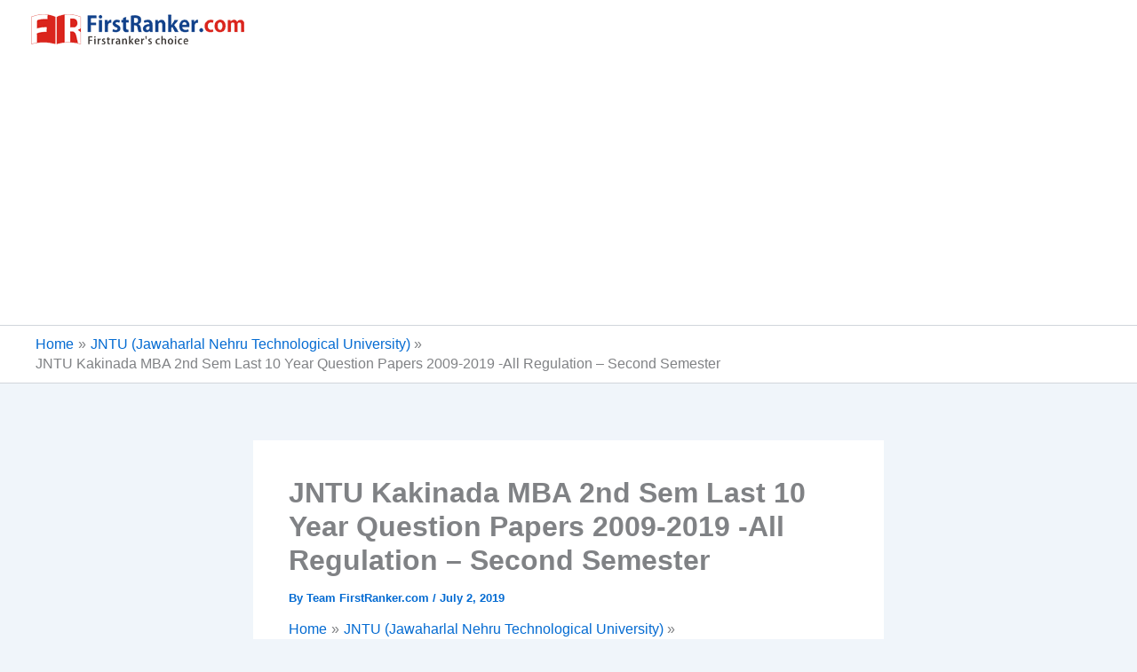

--- FILE ---
content_type: text/html; charset=UTF-8
request_url: https://firstranker.com/jntu/kakinada-jntu/jntu-kakinada-mba-2nd-sem-last-10-year-question-papers-2009-2019-all-regulation-second-semester/
body_size: 35569
content:
<!DOCTYPE html>
<html lang="en-US">
<head><style>img.lazy{min-height:1px}</style><link href="https://firstranker.com/wp-content/plugins/w3-total-cache/pub/js/lazyload.min.js" as="script">
<meta charset="UTF-8">
<meta name="viewport" content="width=device-width, initial-scale=1">
	<link rel="profile" href="https://gmpg.org/xfn/11"> 
	<meta name='robots' content='index, follow, max-image-preview:large, max-snippet:-1, max-video-preview:-1' />

	<!-- This site is optimized with the Yoast SEO plugin v26.8 - https://yoast.com/product/yoast-seo-wordpress/ -->
	<title>JNTU Kakinada MBA 2nd Sem Last 10 Year Question Papers 2009-2019 -All Regulation - Second Semester - FirstRanker.com</title>
	<link rel="canonical" href="https://firstranker.com/jntu/kakinada-jntu/jntu-kakinada-mba-2nd-sem-last-10-year-question-papers-2009-2019-all-regulation-second-semester/" />
	<meta property="og:locale" content="en_US" />
	<meta property="og:type" content="article" />
	<meta property="og:title" content="JNTU Kakinada MBA 2nd Sem Last 10 Year Question Papers 2009-2019 -All Regulation - Second Semester - FirstRanker.com" />
	<meta property="og:description" content="This post has regular and supplementary question papers of exams conducted in 2009, 2010, 2011, 2012, 2013, 2014, 2015, 2016, [&hellip;]" />
	<meta property="og:url" content="https://firstranker.com/jntu/kakinada-jntu/jntu-kakinada-mba-2nd-sem-last-10-year-question-papers-2009-2019-all-regulation-second-semester/" />
	<meta property="og:site_name" content="FirstRanker.com" />
	<meta property="article:publisher" content="https://www.facebook.com/FirstRankerdotcom/" />
	<meta property="article:author" content="https://www.facebook.com/FirstRankerdotcom/" />
	<meta property="article:published_time" content="2019-07-02T07:54:15+00:00" />
	<meta property="article:modified_time" content="2019-11-18T07:59:55+00:00" />
	<meta property="og:image" content="https://firstranker.com/wp-content/uploads/FacebookProfile.png" />
	<meta property="og:image:width" content="960" />
	<meta property="og:image:height" content="960" />
	<meta property="og:image:type" content="image/png" />
	<meta name="author" content="Team FirstRanker.com" />
	<meta name="twitter:card" content="summary_large_image" />
	<meta name="twitter:creator" content="@JNTU_UPDATES" />
	<meta name="twitter:label1" content="Written by" />
	<meta name="twitter:data1" content="Team FirstRanker.com" />
	<meta name="twitter:label2" content="Est. reading time" />
	<meta name="twitter:data2" content="12 minutes" />
	<script type="application/ld+json" class="yoast-schema-graph">{"@context":"https://schema.org","@graph":[{"@type":"Article","@id":"https://firstranker.com/jntu/kakinada-jntu/jntu-kakinada-mba-2nd-sem-last-10-year-question-papers-2009-2019-all-regulation-second-semester/#article","isPartOf":{"@id":"https://firstranker.com/jntu/kakinada-jntu/jntu-kakinada-mba-2nd-sem-last-10-year-question-papers-2009-2019-all-regulation-second-semester/"},"author":{"name":"Team FirstRanker.com","@id":"https://firstranker.com/#/schema/person/6af9db4b272b0e133f05dda59e916543"},"headline":"JNTU Kakinada MBA 2nd Sem Last 10 Year Question Papers 2009-2019 -All Regulation &#8211; Second Semester","datePublished":"2019-07-02T07:54:15+00:00","dateModified":"2019-11-18T07:59:55+00:00","mainEntityOfPage":{"@id":"https://firstranker.com/jntu/kakinada-jntu/jntu-kakinada-mba-2nd-sem-last-10-year-question-papers-2009-2019-all-regulation-second-semester/"},"wordCount":2469,"commentCount":0,"publisher":{"@id":"https://firstranker.com/#organization"},"keywords":["2016","2017","2017 mba exam papers","2018","jntu 2019","jntu kakinada 2019","JNTU Kakinada MBA 2nd Sem Last 10 Year Question Papers 2009-2019 -All Regulation- Second Semester","jntu mba 2018 papers","JNTUK","jntuk mba last 10 years papers","last 10 years mba papers","R10","R13","R15","R16","r17"],"articleSection":["JNTU (Jawaharlal Nehru Technological University)","JNTU KAKINADA","MBA"],"inLanguage":"en-US","potentialAction":[{"@type":"CommentAction","name":"Comment","target":["https://firstranker.com/jntu/kakinada-jntu/jntu-kakinada-mba-2nd-sem-last-10-year-question-papers-2009-2019-all-regulation-second-semester/#respond"]}]},{"@type":"WebPage","@id":"https://firstranker.com/jntu/kakinada-jntu/jntu-kakinada-mba-2nd-sem-last-10-year-question-papers-2009-2019-all-regulation-second-semester/","url":"https://firstranker.com/jntu/kakinada-jntu/jntu-kakinada-mba-2nd-sem-last-10-year-question-papers-2009-2019-all-regulation-second-semester/","name":"JNTU Kakinada MBA 2nd Sem Last 10 Year Question Papers 2009-2019 -All Regulation - Second Semester - FirstRanker.com","isPartOf":{"@id":"https://firstranker.com/#website"},"datePublished":"2019-07-02T07:54:15+00:00","dateModified":"2019-11-18T07:59:55+00:00","breadcrumb":{"@id":"https://firstranker.com/jntu/kakinada-jntu/jntu-kakinada-mba-2nd-sem-last-10-year-question-papers-2009-2019-all-regulation-second-semester/#breadcrumb"},"inLanguage":"en-US","potentialAction":[{"@type":"ReadAction","target":["https://firstranker.com/jntu/kakinada-jntu/jntu-kakinada-mba-2nd-sem-last-10-year-question-papers-2009-2019-all-regulation-second-semester/"]}]},{"@type":"BreadcrumbList","@id":"https://firstranker.com/jntu/kakinada-jntu/jntu-kakinada-mba-2nd-sem-last-10-year-question-papers-2009-2019-all-regulation-second-semester/#breadcrumb","itemListElement":[{"@type":"ListItem","position":1,"name":"Home","item":"https://firstranker.com/"},{"@type":"ListItem","position":2,"name":"Posts","item":"https://firstranker.com/posts/"},{"@type":"ListItem","position":3,"name":"JNTU Kakinada MBA 2nd Sem Last 10 Year Question Papers 2009-2019 -All Regulation &#8211; Second Semester"}]},{"@type":"WebSite","@id":"https://firstranker.com/#website","url":"https://firstranker.com/","name":"FirstRanker.com","description":"FirstRanker&#039;s Choice","publisher":{"@id":"https://firstranker.com/#organization"},"potentialAction":[{"@type":"SearchAction","target":{"@type":"EntryPoint","urlTemplate":"https://firstranker.com/?s={search_term_string}"},"query-input":{"@type":"PropertyValueSpecification","valueRequired":true,"valueName":"search_term_string"}}],"inLanguage":"en-US"},{"@type":"Organization","@id":"https://firstranker.com/#organization","name":"FirstRanker.com","url":"https://firstranker.com/","logo":{"@type":"ImageObject","inLanguage":"en-US","@id":"https://firstranker.com/#/schema/logo/image/","url":"https://firstranker.com/wp-content/uploads/frlogo-e1461615570519.png","contentUrl":"https://firstranker.com/wp-content/uploads/frlogo-e1461615570519.png","width":240,"height":34,"caption":"FirstRanker.com"},"image":{"@id":"https://firstranker.com/#/schema/logo/image/"},"sameAs":["https://www.facebook.com/FirstRankerdotcom/","https://www.youtube.com/channel/UCDxUtJKAgMWJ68TzunsBqqw"]},{"@type":"Person","@id":"https://firstranker.com/#/schema/person/6af9db4b272b0e133f05dda59e916543","name":"Team FirstRanker.com","description":"FirstRanker.com is an educational site for all the B.Tech, B.E, M.E, B.Sc, M.Sc, B.Pharm, M.Tech, M.Pharm, MBA, MCA, MBBS, BDS, MD, Degree, Nursing students.","sameAs":["https://firstranker.com","https://www.facebook.com/FirstRankerdotcom/","https://www.linkedin.com/company/firstrankerdotcom/","https://x.com/JNTU_UPDATES","https://www.youtube.com/c/Firstrankerdotcom"],"url":"https://firstranker.com/author/admin/"}]}</script>
	<!-- / Yoast SEO plugin. -->


<link rel='dns-prefetch' href='//static.addtoany.com' />
<link rel="alternate" type="application/rss+xml" title="FirstRanker.com &raquo; Feed" href="https://firstranker.com/feed/" />
<link rel="alternate" type="application/rss+xml" title="FirstRanker.com &raquo; Comments Feed" href="https://firstranker.com/comments/feed/" />
<link rel="alternate" type="application/rss+xml" title="FirstRanker.com &raquo; JNTU Kakinada MBA 2nd Sem Last 10 Year Question Papers 2009-2019 -All Regulation &#8211; Second Semester Comments Feed" href="https://firstranker.com/jntu/kakinada-jntu/jntu-kakinada-mba-2nd-sem-last-10-year-question-papers-2009-2019-all-regulation-second-semester/feed/" />
<link rel="alternate" title="oEmbed (JSON)" type="application/json+oembed" href="https://firstranker.com/wp-json/oembed/1.0/embed?url=https%3A%2F%2Ffirstranker.com%2Fjntu%2Fkakinada-jntu%2Fjntu-kakinada-mba-2nd-sem-last-10-year-question-papers-2009-2019-all-regulation-second-semester%2F" />
<link rel="alternate" title="oEmbed (XML)" type="text/xml+oembed" href="https://firstranker.com/wp-json/oembed/1.0/embed?url=https%3A%2F%2Ffirstranker.com%2Fjntu%2Fkakinada-jntu%2Fjntu-kakinada-mba-2nd-sem-last-10-year-question-papers-2009-2019-all-regulation-second-semester%2F&#038;format=xml" />
<style id='wp-img-auto-sizes-contain-inline-css'>
img:is([sizes=auto i],[sizes^="auto," i]){contain-intrinsic-size:3000px 1500px}
/*# sourceURL=wp-img-auto-sizes-contain-inline-css */
</style>
<link rel='stylesheet' id='astra-theme-css-css' href='https://firstranker.com/wp-content/themes/astra/assets/css/minified/main.min.css?ver=4.12.0' media='all' />
<style id='astra-theme-css-inline-css'>
:root{--ast-post-nav-space:0;--ast-container-default-xlg-padding:2.5em;--ast-container-default-lg-padding:2.5em;--ast-container-default-slg-padding:2em;--ast-container-default-md-padding:2.5em;--ast-container-default-sm-padding:2.5em;--ast-container-default-xs-padding:2.4em;--ast-container-default-xxs-padding:1.8em;--ast-code-block-background:#ECEFF3;--ast-comment-inputs-background:#F9FAFB;--ast-normal-container-width:1200px;--ast-narrow-container-width:750px;--ast-blog-title-font-weight:600;--ast-blog-meta-weight:600;--ast-global-color-primary:var(--ast-global-color-4);--ast-global-color-secondary:var(--ast-global-color-5);--ast-global-color-alternate-background:var(--ast-global-color-6);--ast-global-color-subtle-background:var(--ast-global-color-7);--ast-bg-style-guide:var( --ast-global-color-secondary,--ast-global-color-5 );--ast-shadow-style-guide:0px 0px 4px 0 #00000057;--ast-global-dark-bg-style:#fff;--ast-global-dark-lfs:#fbfbfb;--ast-widget-bg-color:#fafafa;--ast-wc-container-head-bg-color:#fbfbfb;--ast-title-layout-bg:#eeeeee;--ast-search-border-color:#e7e7e7;--ast-lifter-hover-bg:#e6e6e6;--ast-gallery-block-color:#000;--srfm-color-input-label:var(--ast-global-color-2);}html{font-size:100%;}a{color:var(--ast-global-color-0);}a:hover,a:focus{color:var(--ast-global-color-1);}body,button,input,select,textarea,.ast-button,.ast-custom-button{font-family:-apple-system,BlinkMacSystemFont,Segoe UI,Roboto,Oxygen-Sans,Ubuntu,Cantarell,Helvetica Neue,sans-serif;font-weight:400;font-size:16px;font-size:1rem;line-height:var(--ast-body-line-height,1.65);}blockquote{color:var(--ast-global-color-3);}h1,h2,h3,h4,h5,h6,.entry-content :where(h1,h2,h3,h4,h5,h6),.site-title,.site-title a{font-weight:600;}.ast-site-identity .site-title a{color:#fa0707;}.site-title{font-size:26px;font-size:1.625rem;display:none;}.site-header .site-description{font-size:15px;font-size:0.9375rem;display:none;}.entry-title{font-size:20px;font-size:1.25rem;}.ast-blog-single-element.ast-taxonomy-container a{font-size:14px;font-size:0.875rem;}.ast-blog-meta-container{font-size:13px;font-size:0.8125rem;}.archive .ast-article-post .ast-article-inner,.blog .ast-article-post .ast-article-inner,.archive .ast-article-post .ast-article-inner:hover,.blog .ast-article-post .ast-article-inner:hover{border-top-left-radius:6px;border-top-right-radius:6px;border-bottom-right-radius:6px;border-bottom-left-radius:6px;overflow:hidden;}h1,.entry-content :where(h1){font-size:36px;font-size:2.25rem;font-weight:600;line-height:1.4em;}h2,.entry-content :where(h2){font-size:30px;font-size:1.875rem;font-weight:600;line-height:1.3em;}h3,.entry-content :where(h3){font-size:24px;font-size:1.5rem;font-weight:600;line-height:1.3em;}h4,.entry-content :where(h4){font-size:20px;font-size:1.25rem;line-height:1.2em;font-weight:600;}h5,.entry-content :where(h5){font-size:18px;font-size:1.125rem;line-height:1.2em;font-weight:600;}h6,.entry-content :where(h6){font-size:16px;font-size:1rem;line-height:1.25em;font-weight:600;}::selection{background-color:var(--ast-global-color-0);color:#ffffff;}body,h1,h2,h3,h4,h5,h6,.entry-title a,.entry-content :where(h1,h2,h3,h4,h5,h6){color:var(--ast-global-color-3);}.tagcloud a:hover,.tagcloud a:focus,.tagcloud a.current-item{color:#ffffff;border-color:var(--ast-global-color-0);background-color:var(--ast-global-color-0);}input:focus,input[type="text"]:focus,input[type="email"]:focus,input[type="url"]:focus,input[type="password"]:focus,input[type="reset"]:focus,input[type="search"]:focus,textarea:focus{border-color:var(--ast-global-color-0);}input[type="radio"]:checked,input[type=reset],input[type="checkbox"]:checked,input[type="checkbox"]:hover:checked,input[type="checkbox"]:focus:checked,input[type=range]::-webkit-slider-thumb{border-color:var(--ast-global-color-0);background-color:var(--ast-global-color-0);box-shadow:none;}.site-footer a:hover + .post-count,.site-footer a:focus + .post-count{background:var(--ast-global-color-0);border-color:var(--ast-global-color-0);}.single .nav-links .nav-previous,.single .nav-links .nav-next{color:var(--ast-global-color-0);}.entry-meta,.entry-meta *{line-height:1.45;color:var(--ast-global-color-0);font-weight:600;}.entry-meta a:not(.ast-button):hover,.entry-meta a:not(.ast-button):hover *,.entry-meta a:not(.ast-button):focus,.entry-meta a:not(.ast-button):focus *,.page-links > .page-link,.page-links .page-link:hover,.post-navigation a:hover{color:var(--ast-global-color-1);}#cat option,.secondary .calendar_wrap thead a,.secondary .calendar_wrap thead a:visited{color:var(--ast-global-color-0);}.secondary .calendar_wrap #today,.ast-progress-val span{background:var(--ast-global-color-0);}.secondary a:hover + .post-count,.secondary a:focus + .post-count{background:var(--ast-global-color-0);border-color:var(--ast-global-color-0);}.calendar_wrap #today > a{color:#ffffff;}.page-links .page-link,.single .post-navigation a{color:var(--ast-global-color-3);}.ast-search-menu-icon .search-form button.search-submit{padding:0 4px;}.ast-search-menu-icon form.search-form{padding-right:0;}.ast-search-menu-icon.slide-search input.search-field{width:0;}.ast-header-search .ast-search-menu-icon.ast-dropdown-active .search-form,.ast-header-search .ast-search-menu-icon.ast-dropdown-active .search-field:focus{transition:all 0.2s;}.search-form input.search-field:focus{outline:none;}.ast-search-menu-icon .search-form button.search-submit:focus,.ast-theme-transparent-header .ast-header-search .ast-dropdown-active .ast-icon,.ast-theme-transparent-header .ast-inline-search .search-field:focus .ast-icon{color:var(--ast-global-color-1);}.ast-header-search .slide-search .search-form{border:2px solid var(--ast-global-color-0);}.ast-header-search .slide-search .search-field{background-color:(--ast-global-dark-bg-style);}.ast-archive-title{color:var(--ast-global-color-2);}.widget-title{font-size:22px;font-size:1.375rem;color:var(--ast-global-color-2);}.ast-single-post .entry-content a,.ast-comment-content a:not(.ast-comment-edit-reply-wrap a){text-decoration:underline;}.ast-single-post .entry-content .uagb-tab a,.ast-single-post .entry-content .uagb-ifb-cta a,.ast-single-post .entry-content .uabb-module-content a,.ast-single-post .entry-content .uagb-post-grid a,.ast-single-post .entry-content .uagb-timeline a,.ast-single-post .entry-content .uagb-toc__wrap a,.ast-single-post .entry-content .uagb-taxomony-box a,.entry-content .wp-block-latest-posts > li > a,.ast-single-post .entry-content .wp-block-file__button,a.ast-post-filter-single,.ast-single-post .ast-comment-content .comment-reply-link,.ast-single-post .ast-comment-content .comment-edit-link{text-decoration:none;}.ast-search-menu-icon.slide-search a:focus-visible:focus-visible,.astra-search-icon:focus-visible,#close:focus-visible,a:focus-visible,.ast-menu-toggle:focus-visible,.site .skip-link:focus-visible,.wp-block-loginout input:focus-visible,.wp-block-search.wp-block-search__button-inside .wp-block-search__inside-wrapper,.ast-header-navigation-arrow:focus-visible,.ast-orders-table__row .ast-orders-table__cell:focus-visible,a#ast-apply-coupon:focus-visible,#ast-apply-coupon:focus-visible,#close:focus-visible,.button.search-submit:focus-visible,#search_submit:focus,.normal-search:focus-visible,.ast-header-account-wrap:focus-visible,.astra-cart-drawer-close:focus,.ast-single-variation:focus,.ast-button:focus,.ast-builder-button-wrap:has(.ast-custom-button-link:focus),.ast-builder-button-wrap .ast-custom-button-link:focus{outline-style:dotted;outline-color:inherit;outline-width:thin;}input:focus,input[type="text"]:focus,input[type="email"]:focus,input[type="url"]:focus,input[type="password"]:focus,input[type="reset"]:focus,input[type="search"]:focus,input[type="number"]:focus,textarea:focus,.wp-block-search__input:focus,[data-section="section-header-mobile-trigger"] .ast-button-wrap .ast-mobile-menu-trigger-minimal:focus,.ast-mobile-popup-drawer.active .menu-toggle-close:focus,#ast-scroll-top:focus,#coupon_code:focus,#ast-coupon-code:focus{border-style:dotted;border-color:inherit;border-width:thin;}input{outline:none;}.site-logo-img img{ transition:all 0.2s linear;}body .ast-oembed-container *{position:absolute;top:0;width:100%;height:100%;left:0;}body .wp-block-embed-pocket-casts .ast-oembed-container *{position:unset;}.ast-single-post-featured-section + article {margin-top: 2em;}.site-content .ast-single-post-featured-section img {width: 100%;overflow: hidden;object-fit: cover;}.ast-separate-container .site-content .ast-single-post-featured-section + article {margin-top: -80px;z-index: 9;position: relative;border-radius: 4px;}@media (min-width: 922px) {.ast-no-sidebar .site-content .ast-article-image-container--wide {margin-left: -120px;margin-right: -120px;max-width: unset;width: unset;}.ast-left-sidebar .site-content .ast-article-image-container--wide,.ast-right-sidebar .site-content .ast-article-image-container--wide {margin-left: -10px;margin-right: -10px;}.site-content .ast-article-image-container--full {margin-left: calc( -50vw + 50%);margin-right: calc( -50vw + 50%);max-width: 100vw;width: 100vw;}.ast-left-sidebar .site-content .ast-article-image-container--full,.ast-right-sidebar .site-content .ast-article-image-container--full {margin-left: -10px;margin-right: -10px;max-width: inherit;width: auto;}}.site > .ast-single-related-posts-container {margin-top: 0;}@media (min-width: 922px) {.ast-desktop .ast-container--narrow {max-width: var(--ast-narrow-container-width);margin: 0 auto;}}input[type="text"],input[type="number"],input[type="email"],input[type="url"],input[type="password"],input[type="search"],input[type=reset],input[type=tel],input[type=date],select,textarea{font-size:16px;font-style:normal;font-weight:400;line-height:24px;width:100%;padding:12px 16px;border-radius:4px;box-shadow:0px 1px 2px 0px rgba(0,0,0,0.05);color:var(--ast-form-input-text,#475569);}input[type="text"],input[type="number"],input[type="email"],input[type="url"],input[type="password"],input[type="search"],input[type=reset],input[type=tel],input[type=date],select{height:40px;}input[type="date"]{border-width:1px;border-style:solid;border-color:var(--ast-border-color);background:var( --ast-global-color-secondary,--ast-global-color-5 );}input[type="text"]:focus,input[type="number"]:focus,input[type="email"]:focus,input[type="url"]:focus,input[type="password"]:focus,input[type="search"]:focus,input[type=reset]:focus,input[type="tel"]:focus,input[type="date"]:focus,select:focus,textarea:focus{border-color:#046BD2;box-shadow:none;outline:none;color:var(--ast-form-input-focus-text,#475569);}label,legend{color:#111827;font-size:14px;font-style:normal;font-weight:500;line-height:20px;}select{padding:6px 10px;}fieldset{padding:30px;border-radius:4px;}button,.ast-button,.button,input[type="button"],input[type="reset"],input[type="submit"]{border-radius:4px;box-shadow:0px 1px 2px 0px rgba(0,0,0,0.05);}:root{--ast-comment-inputs-background:#FFF;}::placeholder{color:var(--ast-form-field-color,#9CA3AF);}::-ms-input-placeholder{color:var(--ast-form-field-color,#9CA3AF);}@media (max-width:921.9px){#ast-desktop-header{display:none;}}@media (min-width:922px){#ast-mobile-header{display:none;}}.wp-block-buttons.aligncenter{justify-content:center;}@media (max-width:921px){.ast-theme-transparent-header #primary,.ast-theme-transparent-header #secondary{padding:0;}}@media (max-width:921px){.ast-plain-container.ast-no-sidebar #primary{padding:0;}}.ast-plain-container.ast-no-sidebar #primary{margin-top:0;margin-bottom:0;}@media (min-width:1200px){.ast-plain-container.ast-no-sidebar #primary{margin-top:60px;margin-bottom:60px;}}.wp-block-button.is-style-outline .wp-block-button__link{border-color:var(--ast-global-color-0);}div.wp-block-button.is-style-outline > .wp-block-button__link:not(.has-text-color),div.wp-block-button.wp-block-button__link.is-style-outline:not(.has-text-color){color:var(--ast-global-color-0);}.wp-block-button.is-style-outline .wp-block-button__link:hover,.wp-block-buttons .wp-block-button.is-style-outline .wp-block-button__link:focus,.wp-block-buttons .wp-block-button.is-style-outline > .wp-block-button__link:not(.has-text-color):hover,.wp-block-buttons .wp-block-button.wp-block-button__link.is-style-outline:not(.has-text-color):hover{color:#ffffff;background-color:var(--ast-global-color-1);border-color:var(--ast-global-color-1);}.post-page-numbers.current .page-link,.ast-pagination .page-numbers.current{color:#ffffff;border-color:var(--ast-global-color-0);background-color:var(--ast-global-color-0);}.wp-block-buttons .wp-block-button.is-style-outline .wp-block-button__link.wp-element-button,.ast-outline-button,.wp-block-uagb-buttons-child .uagb-buttons-repeater.ast-outline-button{border-color:var(--ast-global-color-0);border-top-width:2px;border-right-width:2px;border-bottom-width:2px;border-left-width:2px;font-family:inherit;font-weight:500;font-size:16px;font-size:1rem;line-height:1em;padding-top:13px;padding-right:30px;padding-bottom:13px;padding-left:30px;}.wp-block-buttons .wp-block-button.is-style-outline > .wp-block-button__link:not(.has-text-color),.wp-block-buttons .wp-block-button.wp-block-button__link.is-style-outline:not(.has-text-color),.ast-outline-button{color:var(--ast-global-color-0);}.wp-block-button.is-style-outline .wp-block-button__link:hover,.wp-block-buttons .wp-block-button.is-style-outline .wp-block-button__link:focus,.wp-block-buttons .wp-block-button.is-style-outline > .wp-block-button__link:not(.has-text-color):hover,.wp-block-buttons .wp-block-button.wp-block-button__link.is-style-outline:not(.has-text-color):hover,.ast-outline-button:hover,.ast-outline-button:focus,.wp-block-uagb-buttons-child .uagb-buttons-repeater.ast-outline-button:hover,.wp-block-uagb-buttons-child .uagb-buttons-repeater.ast-outline-button:focus{color:#ffffff;background-color:var(--ast-global-color-1);border-color:var(--ast-global-color-1);}.ast-single-post .entry-content a.ast-outline-button,.ast-single-post .entry-content .is-style-outline>.wp-block-button__link{text-decoration:none;}.wp-block-button .wp-block-button__link.wp-element-button.is-style-outline:not(.has-background),.wp-block-button.is-style-outline>.wp-block-button__link.wp-element-button:not(.has-background),.ast-outline-button{background-color:transparent;}.uagb-buttons-repeater.ast-outline-button{border-radius:9999px;}@media (max-width:921px){.wp-block-buttons .wp-block-button.is-style-outline .wp-block-button__link.wp-element-button,.ast-outline-button,.wp-block-uagb-buttons-child .uagb-buttons-repeater.ast-outline-button{padding-top:12px;padding-right:28px;padding-bottom:12px;padding-left:28px;}}@media (max-width:544px){.wp-block-buttons .wp-block-button.is-style-outline .wp-block-button__link.wp-element-button,.ast-outline-button,.wp-block-uagb-buttons-child .uagb-buttons-repeater.ast-outline-button{padding-top:10px;padding-right:24px;padding-bottom:10px;padding-left:24px;}}.entry-content[data-ast-blocks-layout] > figure{margin-bottom:1em;}h1.widget-title{font-weight:600;}h2.widget-title{font-weight:600;}h3.widget-title{font-weight:600;}#page{display:flex;flex-direction:column;min-height:100vh;}.ast-404-layout-1 h1.page-title{color:var(--ast-global-color-2);}.single .post-navigation a{line-height:1em;height:inherit;}.error-404 .page-sub-title{font-size:1.5rem;font-weight:inherit;}.search .site-content .content-area .search-form{margin-bottom:0;}#page .site-content{flex-grow:1;}.widget{margin-bottom:1.25em;}#secondary li{line-height:1.5em;}#secondary .wp-block-group h2{margin-bottom:0.7em;}#secondary h2{font-size:1.7rem;}.ast-separate-container .ast-article-post,.ast-separate-container .ast-article-single,.ast-separate-container .comment-respond{padding:2.5em;}.ast-separate-container .ast-article-single .ast-article-single{padding:0;}.ast-article-single .wp-block-post-template-is-layout-grid{padding-left:0;}.ast-separate-container .comments-title,.ast-narrow-container .comments-title{padding:1.5em 2em;}.ast-page-builder-template .comment-form-textarea,.ast-comment-formwrap .ast-grid-common-col{padding:0;}.ast-comment-formwrap{padding:0;display:inline-flex;column-gap:20px;width:100%;margin-left:0;margin-right:0;}.comments-area textarea#comment:focus,.comments-area textarea#comment:active,.comments-area .ast-comment-formwrap input[type="text"]:focus,.comments-area .ast-comment-formwrap input[type="text"]:active {box-shadow:none;outline:none;}.archive.ast-page-builder-template .entry-header{margin-top:2em;}.ast-page-builder-template .ast-comment-formwrap{width:100%;}.entry-title{margin-bottom:0.6em;}.ast-archive-description p{font-size:inherit;font-weight:inherit;line-height:inherit;}.ast-article-single figure,.ast-article-single img:not(figure img){box-shadow:0 0 30px 0 rgba(0,0,0,.15);-webkit-box-shadow:0 0 30px 0 rgba(0,0,0,.15);-moz-box-shadow:0 0 30px 0 rgba(0,0,0,.15);}.ast-separate-container .ast-comment-list li.depth-1,.hentry{margin-bottom:1.5em;}.site-content section.ast-archive-description{margin-bottom:2em;}@media (min-width:921px){.ast-left-sidebar.ast-page-builder-template #secondary,.archive.ast-right-sidebar.ast-page-builder-template .site-main{padding-left:20px;padding-right:20px;}}@media (max-width:544px){.ast-comment-formwrap.ast-row{column-gap:10px;display:inline-block;}#ast-commentform .ast-grid-common-col{position:relative;width:100%;}}@media (min-width:1201px){.ast-separate-container .ast-article-post,.ast-separate-container .ast-article-single,.ast-separate-container .ast-author-box,.ast-separate-container .ast-404-layout-1,.ast-separate-container .no-results{padding:2.5em;}}@media (max-width:921px){.ast-left-sidebar #content > .ast-container{display:flex;flex-direction:column-reverse;width:100%;}}@media (min-width:922px){.ast-separate-container.ast-right-sidebar #primary,.ast-separate-container.ast-left-sidebar #primary{border:0;}.search-no-results.ast-separate-container #primary{margin-bottom:4em;}}.wp-block-button .wp-block-button__link{color:#ffffff;}.wp-block-button .wp-block-button__link:hover,.wp-block-button .wp-block-button__link:focus{color:#ffffff;background-color:var(--ast-global-color-1);border-color:var(--ast-global-color-1);}.wp-block-button .wp-block-button__link,.wp-block-search .wp-block-search__button,body .wp-block-file .wp-block-file__button{border-color:var(--ast-global-color-0);background-color:var(--ast-global-color-0);color:#ffffff;font-family:inherit;font-weight:500;line-height:1em;font-size:16px;font-size:1rem;padding-top:15px;padding-right:30px;padding-bottom:15px;padding-left:30px;}.ast-single-post .entry-content .wp-block-button .wp-block-button__link,.ast-single-post .entry-content .wp-block-search .wp-block-search__button,body .entry-content .wp-block-file .wp-block-file__button{text-decoration:none;}@media (max-width:921px){.wp-block-button .wp-block-button__link,.wp-block-search .wp-block-search__button,body .wp-block-file .wp-block-file__button{padding-top:14px;padding-right:28px;padding-bottom:14px;padding-left:28px;}}@media (max-width:544px){.wp-block-button .wp-block-button__link,.wp-block-search .wp-block-search__button,body .wp-block-file .wp-block-file__button{padding-top:12px;padding-right:24px;padding-bottom:12px;padding-left:24px;}}.menu-toggle,button,.ast-button,.ast-custom-button,.button,input#submit,input[type="button"],input[type="submit"],input[type="reset"],#comments .submit,.search .search-submit,form[CLASS*="wp-block-search__"].wp-block-search .wp-block-search__inside-wrapper .wp-block-search__button,body .wp-block-file .wp-block-file__button,.search .search-submit{border-style:solid;border-top-width:0;border-right-width:0;border-left-width:0;border-bottom-width:0;color:#ffffff;border-color:var(--ast-global-color-0);background-color:var(--ast-global-color-0);padding-top:15px;padding-right:30px;padding-bottom:15px;padding-left:30px;font-family:inherit;font-weight:500;font-size:16px;font-size:1rem;line-height:1em;}button:focus,.menu-toggle:hover,button:hover,.ast-button:hover,.ast-custom-button:hover .button:hover,.ast-custom-button:hover ,input[type=reset]:hover,input[type=reset]:focus,input#submit:hover,input#submit:focus,input[type="button"]:hover,input[type="button"]:focus,input[type="submit"]:hover,input[type="submit"]:focus,form[CLASS*="wp-block-search__"].wp-block-search .wp-block-search__inside-wrapper .wp-block-search__button:hover,form[CLASS*="wp-block-search__"].wp-block-search .wp-block-search__inside-wrapper .wp-block-search__button:focus,body .wp-block-file .wp-block-file__button:hover,body .wp-block-file .wp-block-file__button:focus{color:#ffffff;background-color:var(--ast-global-color-1);border-color:var(--ast-global-color-1);}form[CLASS*="wp-block-search__"].wp-block-search .wp-block-search__inside-wrapper .wp-block-search__button.has-icon{padding-top:calc(15px - 3px);padding-right:calc(30px - 3px);padding-bottom:calc(15px - 3px);padding-left:calc(30px - 3px);}@media (max-width:921px){.menu-toggle,button,.ast-button,.ast-custom-button,.button,input#submit,input[type="button"],input[type="submit"],input[type="reset"],#comments .submit,.search .search-submit,form[CLASS*="wp-block-search__"].wp-block-search .wp-block-search__inside-wrapper .wp-block-search__button,body .wp-block-file .wp-block-file__button,.search .search-submit{padding-top:14px;padding-right:28px;padding-bottom:14px;padding-left:28px;}}@media (max-width:544px){.menu-toggle,button,.ast-button,.ast-custom-button,.button,input#submit,input[type="button"],input[type="submit"],input[type="reset"],#comments .submit,.search .search-submit,form[CLASS*="wp-block-search__"].wp-block-search .wp-block-search__inside-wrapper .wp-block-search__button,body .wp-block-file .wp-block-file__button,.search .search-submit{padding-top:12px;padding-right:24px;padding-bottom:12px;padding-left:24px;}}@media (max-width:921px){.ast-mobile-header-stack .main-header-bar .ast-search-menu-icon{display:inline-block;}.ast-header-break-point.ast-header-custom-item-outside .ast-mobile-header-stack .main-header-bar .ast-search-icon{margin:0;}.ast-comment-avatar-wrap img{max-width:2.5em;}.ast-comment-meta{padding:0 1.8888em 1.3333em;}}@media (min-width:544px){.ast-container{max-width:100%;}}@media (max-width:544px){.ast-separate-container .ast-article-post,.ast-separate-container .ast-article-single,.ast-separate-container .comments-title,.ast-separate-container .ast-archive-description{padding:1.5em 1em;}.ast-separate-container #content .ast-container{padding-left:0.54em;padding-right:0.54em;}.ast-separate-container .ast-comment-list .bypostauthor{padding:.5em;}.ast-search-menu-icon.ast-dropdown-active .search-field{width:170px;}} #ast-mobile-header .ast-site-header-cart-li a{pointer-events:none;}.ast-separate-container{background-color:var(--ast-global-color-5);}@media (max-width:921px){.site-title{display:none;}.site-header .site-description{display:none;}h1,.entry-content :where(h1){font-size:30px;font-size:1.875rem;}h2,.entry-content :where(h2){font-size:25px;font-size:1.5625rem;}h3,.entry-content :where(h3){font-size:20px;font-size:1.25rem;}}@media (max-width:544px){.site-title{display:none;}.site-header .site-description{display:none;}h1,.entry-content :where(h1){font-size:30px;font-size:1.875rem;}h2,.entry-content :where(h2){font-size:25px;font-size:1.5625rem;}h3,.entry-content :where(h3){font-size:20px;font-size:1.25rem;}}@media (max-width:921px){html{font-size:91.2%;}}@media (max-width:544px){html{font-size:91.2%;}}@media (min-width:922px){.ast-container{max-width:1240px;}}@media (min-width:922px){.ast-narrow-container .site-content > .ast-container{max-width:750px;}}@media (min-width:922px){.ast-narrow-container .site-content > .ast-container{max-width:750px;}}@media (min-width:922px){.site-content .ast-container{display:flex;}}@media (max-width:921px){.site-content .ast-container{flex-direction:column;}}.entry-content :where(h1,h2,h3,h4,h5,h6){clear:none;}@media (min-width:922px){.main-header-menu .sub-menu .menu-item.ast-left-align-sub-menu:hover > .sub-menu,.main-header-menu .sub-menu .menu-item.ast-left-align-sub-menu.focus > .sub-menu{margin-left:-0px;}}.entry-content li > p{margin-bottom:0;}.site .comments-area{padding-bottom:2em;margin-top:2em;}.wp-block-file {display: flex;align-items: center;flex-wrap: wrap;justify-content: space-between;}.wp-block-pullquote {border: none;}.wp-block-pullquote blockquote::before {content: "\201D";font-family: "Helvetica",sans-serif;display: flex;transform: rotate( 180deg );font-size: 6rem;font-style: normal;line-height: 1;font-weight: bold;align-items: center;justify-content: center;}.has-text-align-right > blockquote::before {justify-content: flex-start;}.has-text-align-left > blockquote::before {justify-content: flex-end;}figure.wp-block-pullquote.is-style-solid-color blockquote {max-width: 100%;text-align: inherit;}:root {--wp--custom--ast-default-block-top-padding: 3em;--wp--custom--ast-default-block-right-padding: 3em;--wp--custom--ast-default-block-bottom-padding: 3em;--wp--custom--ast-default-block-left-padding: 3em;--wp--custom--ast-container-width: 1200px;--wp--custom--ast-content-width-size: 1200px;--wp--custom--ast-wide-width-size: calc(1200px + var(--wp--custom--ast-default-block-left-padding) + var(--wp--custom--ast-default-block-right-padding));}.ast-narrow-container {--wp--custom--ast-content-width-size: 750px;--wp--custom--ast-wide-width-size: 750px;}@media(max-width: 921px) {:root {--wp--custom--ast-default-block-top-padding: 3em;--wp--custom--ast-default-block-right-padding: 2em;--wp--custom--ast-default-block-bottom-padding: 3em;--wp--custom--ast-default-block-left-padding: 2em;}}@media(max-width: 544px) {:root {--wp--custom--ast-default-block-top-padding: 3em;--wp--custom--ast-default-block-right-padding: 1.5em;--wp--custom--ast-default-block-bottom-padding: 3em;--wp--custom--ast-default-block-left-padding: 1.5em;}}.entry-content > .wp-block-group,.entry-content > .wp-block-cover,.entry-content > .wp-block-columns {padding-top: var(--wp--custom--ast-default-block-top-padding);padding-right: var(--wp--custom--ast-default-block-right-padding);padding-bottom: var(--wp--custom--ast-default-block-bottom-padding);padding-left: var(--wp--custom--ast-default-block-left-padding);}.ast-plain-container.ast-no-sidebar .entry-content > .alignfull,.ast-page-builder-template .ast-no-sidebar .entry-content > .alignfull {margin-left: calc( -50vw + 50%);margin-right: calc( -50vw + 50%);max-width: 100vw;width: 100vw;}.ast-plain-container.ast-no-sidebar .entry-content .alignfull .alignfull,.ast-page-builder-template.ast-no-sidebar .entry-content .alignfull .alignfull,.ast-plain-container.ast-no-sidebar .entry-content .alignfull .alignwide,.ast-page-builder-template.ast-no-sidebar .entry-content .alignfull .alignwide,.ast-plain-container.ast-no-sidebar .entry-content .alignwide .alignfull,.ast-page-builder-template.ast-no-sidebar .entry-content .alignwide .alignfull,.ast-plain-container.ast-no-sidebar .entry-content .alignwide .alignwide,.ast-page-builder-template.ast-no-sidebar .entry-content .alignwide .alignwide,.ast-plain-container.ast-no-sidebar .entry-content .wp-block-column .alignfull,.ast-page-builder-template.ast-no-sidebar .entry-content .wp-block-column .alignfull,.ast-plain-container.ast-no-sidebar .entry-content .wp-block-column .alignwide,.ast-page-builder-template.ast-no-sidebar .entry-content .wp-block-column .alignwide {margin-left: auto;margin-right: auto;width: 100%;}[data-ast-blocks-layout] .wp-block-separator:not(.is-style-dots) {height: 0;}[data-ast-blocks-layout] .wp-block-separator {margin: 20px auto;}[data-ast-blocks-layout] .wp-block-separator:not(.is-style-wide):not(.is-style-dots) {max-width: 100px;}[data-ast-blocks-layout] .wp-block-separator.has-background {padding: 0;}.entry-content[data-ast-blocks-layout] > * {max-width: var(--wp--custom--ast-content-width-size);margin-left: auto;margin-right: auto;}.entry-content[data-ast-blocks-layout] > .alignwide {max-width: var(--wp--custom--ast-wide-width-size);}.entry-content[data-ast-blocks-layout] .alignfull {max-width: none;}.entry-content .wp-block-columns {margin-bottom: 0;}blockquote {margin: 1.5em;border-color: rgba(0,0,0,0.05);}.wp-block-quote:not(.has-text-align-right):not(.has-text-align-center) {border-left: 5px solid rgba(0,0,0,0.05);}.has-text-align-right > blockquote,blockquote.has-text-align-right {border-right: 5px solid rgba(0,0,0,0.05);}.has-text-align-left > blockquote,blockquote.has-text-align-left {border-left: 5px solid rgba(0,0,0,0.05);}.wp-block-site-tagline,.wp-block-latest-posts .read-more {margin-top: 15px;}.wp-block-loginout p label {display: block;}.wp-block-loginout p:not(.login-remember):not(.login-submit) input {width: 100%;}.wp-block-loginout input:focus {border-color: transparent;}.wp-block-loginout input:focus {outline: thin dotted;}.entry-content .wp-block-media-text .wp-block-media-text__content {padding: 0 0 0 8%;}.entry-content .wp-block-media-text.has-media-on-the-right .wp-block-media-text__content {padding: 0 8% 0 0;}.entry-content .wp-block-media-text.has-background .wp-block-media-text__content {padding: 8%;}.entry-content .wp-block-cover:not([class*="background-color"]):not(.has-text-color.has-link-color) .wp-block-cover__inner-container,.entry-content .wp-block-cover:not([class*="background-color"]) .wp-block-cover-image-text,.entry-content .wp-block-cover:not([class*="background-color"]) .wp-block-cover-text,.entry-content .wp-block-cover-image:not([class*="background-color"]) .wp-block-cover__inner-container,.entry-content .wp-block-cover-image:not([class*="background-color"]) .wp-block-cover-image-text,.entry-content .wp-block-cover-image:not([class*="background-color"]) .wp-block-cover-text {color: var(--ast-global-color-primary,var(--ast-global-color-5));}.wp-block-loginout .login-remember input {width: 1.1rem;height: 1.1rem;margin: 0 5px 4px 0;vertical-align: middle;}.wp-block-latest-posts > li > *:first-child,.wp-block-latest-posts:not(.is-grid) > li:first-child {margin-top: 0;}.entry-content > .wp-block-buttons,.entry-content > .wp-block-uagb-buttons {margin-bottom: 1.5em;}.wp-block-search__inside-wrapper .wp-block-search__input {padding: 0 10px;color: var(--ast-global-color-3);background: var(--ast-global-color-primary,var(--ast-global-color-5));border-color: var(--ast-border-color);}.wp-block-latest-posts .read-more {margin-bottom: 1.5em;}.wp-block-search__no-button .wp-block-search__inside-wrapper .wp-block-search__input {padding-top: 5px;padding-bottom: 5px;}.wp-block-latest-posts .wp-block-latest-posts__post-date,.wp-block-latest-posts .wp-block-latest-posts__post-author {font-size: 1rem;}.wp-block-latest-posts > li > *,.wp-block-latest-posts:not(.is-grid) > li {margin-top: 12px;margin-bottom: 12px;}.ast-page-builder-template .entry-content[data-ast-blocks-layout] > .alignwide:where(:not(.uagb-is-root-container):not(.spectra-is-root-container)) > * {max-width: var(--wp--custom--ast-wide-width-size);}.ast-page-builder-template .entry-content[data-ast-blocks-layout] > .inherit-container-width > *,.ast-page-builder-template .entry-content[data-ast-blocks-layout] > *:not(.wp-block-group):where(:not(.uagb-is-root-container):not(.spectra-is-root-container)) > *,.entry-content[data-ast-blocks-layout] > .wp-block-cover .wp-block-cover__inner-container {max-width: none ;margin-left: auto;margin-right: auto;}.ast-page-builder-template .entry-content[data-ast-blocks-layout] > *,.ast-page-builder-template .entry-content[data-ast-blocks-layout] > .alignfull:where(:not(.wp-block-group):not(.uagb-is-root-container):not(.spectra-is-root-container)) > * {max-width: none;}.entry-content[data-ast-blocks-layout] .wp-block-cover:not(.alignleft):not(.alignright) {width: auto;}@media(max-width: 1200px) {.ast-separate-container .entry-content > .alignfull,.ast-separate-container .entry-content[data-ast-blocks-layout] > .alignwide,.ast-plain-container .entry-content[data-ast-blocks-layout] > .alignwide,.ast-plain-container .entry-content .alignfull {margin-left: calc(-1 * min(var(--ast-container-default-xlg-padding),20px)) ;margin-right: calc(-1 * min(var(--ast-container-default-xlg-padding),20px));}}@media(min-width: 1201px) {.ast-separate-container .entry-content > .alignfull {margin-left: calc(-1 * var(--ast-container-default-xlg-padding) );margin-right: calc(-1 * var(--ast-container-default-xlg-padding) );}.ast-separate-container .entry-content[data-ast-blocks-layout] > .alignwide,.ast-plain-container .entry-content[data-ast-blocks-layout] > .alignwide {margin-left: auto;margin-right: auto;}}@media(min-width: 921px) {.ast-separate-container .entry-content .wp-block-group.alignwide:not(.inherit-container-width) > :where(:not(.alignleft):not(.alignright)),.ast-plain-container .entry-content .wp-block-group.alignwide:not(.inherit-container-width) > :where(:not(.alignleft):not(.alignright)) {max-width: calc( var(--wp--custom--ast-content-width-size) + 80px );}.ast-plain-container.ast-right-sidebar .entry-content[data-ast-blocks-layout] .alignfull,.ast-plain-container.ast-left-sidebar .entry-content[data-ast-blocks-layout] .alignfull {margin-left: -60px;margin-right: -60px;}}@media(min-width: 544px) {.entry-content > .alignleft {margin-right: 20px;}.entry-content > .alignright {margin-left: 20px;}}@media (max-width:544px){.wp-block-columns .wp-block-column:not(:last-child){margin-bottom:20px;}.wp-block-latest-posts{margin:0;}}@media( max-width: 600px ) {.entry-content .wp-block-media-text .wp-block-media-text__content,.entry-content .wp-block-media-text.has-media-on-the-right .wp-block-media-text__content {padding: 8% 0 0;}.entry-content .wp-block-media-text.has-background .wp-block-media-text__content {padding: 8%;}}.ast-page-builder-template .entry-header {padding-left: 0;}.ast-narrow-container .site-content .wp-block-uagb-image--align-full .wp-block-uagb-image__figure {max-width: 100%;margin-left: auto;margin-right: auto;}.entry-content ul,.entry-content ol {padding: revert;margin: revert;padding-left: 20px;}:root .has-ast-global-color-0-color{color:var(--ast-global-color-0);}:root .has-ast-global-color-0-background-color{background-color:var(--ast-global-color-0);}:root .wp-block-button .has-ast-global-color-0-color{color:var(--ast-global-color-0);}:root .wp-block-button .has-ast-global-color-0-background-color{background-color:var(--ast-global-color-0);}:root .has-ast-global-color-1-color{color:var(--ast-global-color-1);}:root .has-ast-global-color-1-background-color{background-color:var(--ast-global-color-1);}:root .wp-block-button .has-ast-global-color-1-color{color:var(--ast-global-color-1);}:root .wp-block-button .has-ast-global-color-1-background-color{background-color:var(--ast-global-color-1);}:root .has-ast-global-color-2-color{color:var(--ast-global-color-2);}:root .has-ast-global-color-2-background-color{background-color:var(--ast-global-color-2);}:root .wp-block-button .has-ast-global-color-2-color{color:var(--ast-global-color-2);}:root .wp-block-button .has-ast-global-color-2-background-color{background-color:var(--ast-global-color-2);}:root .has-ast-global-color-3-color{color:var(--ast-global-color-3);}:root .has-ast-global-color-3-background-color{background-color:var(--ast-global-color-3);}:root .wp-block-button .has-ast-global-color-3-color{color:var(--ast-global-color-3);}:root .wp-block-button .has-ast-global-color-3-background-color{background-color:var(--ast-global-color-3);}:root .has-ast-global-color-4-color{color:var(--ast-global-color-4);}:root .has-ast-global-color-4-background-color{background-color:var(--ast-global-color-4);}:root .wp-block-button .has-ast-global-color-4-color{color:var(--ast-global-color-4);}:root .wp-block-button .has-ast-global-color-4-background-color{background-color:var(--ast-global-color-4);}:root .has-ast-global-color-5-color{color:var(--ast-global-color-5);}:root .has-ast-global-color-5-background-color{background-color:var(--ast-global-color-5);}:root .wp-block-button .has-ast-global-color-5-color{color:var(--ast-global-color-5);}:root .wp-block-button .has-ast-global-color-5-background-color{background-color:var(--ast-global-color-5);}:root .has-ast-global-color-6-color{color:var(--ast-global-color-6);}:root .has-ast-global-color-6-background-color{background-color:var(--ast-global-color-6);}:root .wp-block-button .has-ast-global-color-6-color{color:var(--ast-global-color-6);}:root .wp-block-button .has-ast-global-color-6-background-color{background-color:var(--ast-global-color-6);}:root .has-ast-global-color-7-color{color:var(--ast-global-color-7);}:root .has-ast-global-color-7-background-color{background-color:var(--ast-global-color-7);}:root .wp-block-button .has-ast-global-color-7-color{color:var(--ast-global-color-7);}:root .wp-block-button .has-ast-global-color-7-background-color{background-color:var(--ast-global-color-7);}:root .has-ast-global-color-8-color{color:var(--ast-global-color-8);}:root .has-ast-global-color-8-background-color{background-color:var(--ast-global-color-8);}:root .wp-block-button .has-ast-global-color-8-color{color:var(--ast-global-color-8);}:root .wp-block-button .has-ast-global-color-8-background-color{background-color:var(--ast-global-color-8);}:root{--ast-global-color-0:#046bd2;--ast-global-color-1:#045cb4;--ast-global-color-2:#1e293b;--ast-global-color-3:#334155;--ast-global-color-4:#FFFFFF;--ast-global-color-5:#F0F5FA;--ast-global-color-6:#111111;--ast-global-color-7:#D1D5DB;--ast-global-color-8:#111111;}:root {--ast-border-color : var(--ast-global-color-7);}.ast-single-entry-banner {-js-display: flex;display: flex;flex-direction: column;justify-content: center;text-align: center;position: relative;background: var(--ast-title-layout-bg);}.ast-single-entry-banner[data-banner-layout="layout-1"] {max-width: 1200px;background: inherit;padding: 20px 0;}.ast-single-entry-banner[data-banner-width-type="custom"] {margin: 0 auto;width: 100%;}.ast-single-entry-banner + .site-content .entry-header {margin-bottom: 0;}.site .ast-author-avatar {--ast-author-avatar-size: ;}a.ast-underline-text {text-decoration: underline;}.ast-container > .ast-terms-link {position: relative;display: block;}a.ast-button.ast-badge-tax {padding: 4px 8px;border-radius: 3px;font-size: inherit;}header.entry-header:not(.related-entry-header){text-align:left;}header.entry-header:not(.related-entry-header) .entry-title{font-weight:600;font-size:32px;font-size:2rem;}header.entry-header:not(.related-entry-header) .entry-meta,header.entry-header:not(.related-entry-header) .entry-meta *{font-weight:600;font-size:13px;font-size:0.8125rem;}header.entry-header:not(.related-entry-header) > *:not(:last-child){margin-bottom:15px;}header.entry-header:not(.related-entry-header) .post-thumb-img-content{text-align:center;}header.entry-header:not(.related-entry-header) .post-thumb img,.ast-single-post-featured-section.post-thumb img{aspect-ratio:16/9;width:100%;height:100%;}@media (max-width:921px){header.entry-header:not(.related-entry-header){text-align:left;}}@media (max-width:544px){header.entry-header:not(.related-entry-header){text-align:left;}}.ast-archive-entry-banner {-js-display: flex;display: flex;flex-direction: column;justify-content: center;text-align: center;position: relative;background: var(--ast-title-layout-bg);}.ast-archive-entry-banner[data-banner-width-type="custom"] {margin: 0 auto;width: 100%;}.ast-archive-entry-banner[data-banner-layout="layout-1"] {background: inherit;padding: 20px 0;text-align: left;}body.archive .ast-archive-description{max-width:1200px;width:100%;text-align:left;padding-top:3em;padding-right:3em;padding-bottom:3em;padding-left:3em;}body.archive .ast-archive-description .ast-archive-title,body.archive .ast-archive-description .ast-archive-title *{font-weight:600;font-size:32px;font-size:2rem;}body.archive .ast-archive-description > *:not(:last-child){margin-bottom:10px;}@media (max-width:921px){body.archive .ast-archive-description{text-align:left;}}@media (max-width:544px){body.archive .ast-archive-description{text-align:left;}}.ast-breadcrumbs .trail-browse,.ast-breadcrumbs .trail-items,.ast-breadcrumbs .trail-items li{display:inline-block;margin:0;padding:0;border:none;background:inherit;text-indent:0;text-decoration:none;}.ast-breadcrumbs .trail-browse{font-size:inherit;font-style:inherit;font-weight:inherit;color:inherit;}.ast-breadcrumbs .trail-items{list-style:none;}.trail-items li::after{padding:0 0.3em;content:"\00bb";}.trail-items li:last-of-type::after{display:none;}.trail-items li::after{content:"\00BB";}.ast-header-breadcrumb{padding-top:10px;padding-bottom:10px;width:100%;}.ast-default-menu-enable.ast-main-header-nav-open.ast-header-break-point .main-header-bar.ast-header-breadcrumb,.ast-main-header-nav-open .main-header-bar.ast-header-breadcrumb{padding-top:1em;padding-bottom:1em;}.ast-header-break-point .main-header-bar.ast-header-breadcrumb{border-bottom-width:1px;border-bottom-color:#eaeaea;border-bottom-style:solid;}.ast-breadcrumbs-wrapper{line-height:1.4;}.ast-breadcrumbs-wrapper .rank-math-breadcrumb p{margin-bottom:0px;}.ast-breadcrumbs-wrapper{display:block;width:100%;}h1,h2,h3,h4,h5,h6,.entry-content :where(h1,h2,h3,h4,h5,h6){color:var(--ast-global-color-2);}.entry-title a{color:var(--ast-global-color-2);}@media (max-width:921px){.ast-builder-grid-row-container.ast-builder-grid-row-tablet-3-firstrow .ast-builder-grid-row > *:first-child,.ast-builder-grid-row-container.ast-builder-grid-row-tablet-3-lastrow .ast-builder-grid-row > *:last-child{grid-column:1 / -1;}}@media (max-width:544px){.ast-builder-grid-row-container.ast-builder-grid-row-mobile-3-firstrow .ast-builder-grid-row > *:first-child,.ast-builder-grid-row-container.ast-builder-grid-row-mobile-3-lastrow .ast-builder-grid-row > *:last-child{grid-column:1 / -1;}}.ast-builder-layout-element[data-section="title_tagline"]{display:flex;}@media (max-width:921px){.ast-header-break-point .ast-builder-layout-element[data-section="title_tagline"]{display:flex;}}@media (max-width:544px){.ast-header-break-point .ast-builder-layout-element[data-section="title_tagline"]{display:flex;}}.site-below-footer-wrap{padding-top:20px;padding-bottom:20px;}.site-below-footer-wrap[data-section="section-below-footer-builder"]{background-color:var(--ast-global-color-4 );min-height:60px;border-style:solid;border-width:0px;border-top-width:1px;border-top-color:var( --ast-global-color-subtle-background,--ast-global-color-7 );}.site-below-footer-wrap[data-section="section-below-footer-builder"] .ast-builder-grid-row{max-width:1200px;min-height:60px;margin-left:auto;margin-right:auto;}.site-below-footer-wrap[data-section="section-below-footer-builder"] .ast-builder-grid-row,.site-below-footer-wrap[data-section="section-below-footer-builder"] .site-footer-section{align-items:center;}.site-below-footer-wrap[data-section="section-below-footer-builder"].ast-footer-row-inline .site-footer-section{display:flex;margin-bottom:0;}.ast-builder-grid-row-full .ast-builder-grid-row{grid-template-columns:1fr;}@media (max-width:921px){.site-below-footer-wrap[data-section="section-below-footer-builder"].ast-footer-row-tablet-inline .site-footer-section{display:flex;margin-bottom:0;}.site-below-footer-wrap[data-section="section-below-footer-builder"].ast-footer-row-tablet-stack .site-footer-section{display:block;margin-bottom:10px;}.ast-builder-grid-row-container.ast-builder-grid-row-tablet-full .ast-builder-grid-row{grid-template-columns:1fr;}}@media (max-width:544px){.site-below-footer-wrap[data-section="section-below-footer-builder"].ast-footer-row-mobile-inline .site-footer-section{display:flex;margin-bottom:0;}.site-below-footer-wrap[data-section="section-below-footer-builder"].ast-footer-row-mobile-stack .site-footer-section{display:block;margin-bottom:10px;}.ast-builder-grid-row-container.ast-builder-grid-row-mobile-full .ast-builder-grid-row{grid-template-columns:1fr;}}.site-below-footer-wrap[data-section="section-below-footer-builder"]{display:grid;}@media (max-width:921px){.ast-header-break-point .site-below-footer-wrap[data-section="section-below-footer-builder"]{display:grid;}}@media (max-width:544px){.ast-header-break-point .site-below-footer-wrap[data-section="section-below-footer-builder"]{display:grid;}}.ast-footer-copyright{text-align:center;}.ast-footer-copyright.site-footer-focus-item {color:var(--ast-global-color-3);}@media (max-width:921px){.ast-footer-copyright{text-align:center;}}@media (max-width:544px){.ast-footer-copyright{text-align:center;}}.ast-footer-copyright.site-footer-focus-item {font-size:16px;font-size:1rem;}.ast-footer-copyright.ast-builder-layout-element{display:flex;}@media (max-width:921px){.ast-header-break-point .ast-footer-copyright.ast-builder-layout-element{display:flex;}}@media (max-width:544px){.ast-header-break-point .ast-footer-copyright.ast-builder-layout-element{display:flex;}}.footer-widget-area.widget-area.site-footer-focus-item{width:auto;}.ast-footer-row-inline .footer-widget-area.widget-area.site-footer-focus-item{width:100%;}.ast-header-break-point .main-header-bar{border-bottom-width:1px;}@media (min-width:922px){.main-header-bar{border-bottom-width:1px;}}.main-header-menu .menu-item, #astra-footer-menu .menu-item, .main-header-bar .ast-masthead-custom-menu-items{-js-display:flex;display:flex;-webkit-box-pack:center;-webkit-justify-content:center;-moz-box-pack:center;-ms-flex-pack:center;justify-content:center;-webkit-box-orient:vertical;-webkit-box-direction:normal;-webkit-flex-direction:column;-moz-box-orient:vertical;-moz-box-direction:normal;-ms-flex-direction:column;flex-direction:column;}.main-header-menu > .menu-item > .menu-link, #astra-footer-menu > .menu-item > .menu-link{height:100%;-webkit-box-align:center;-webkit-align-items:center;-moz-box-align:center;-ms-flex-align:center;align-items:center;-js-display:flex;display:flex;}.ast-header-break-point .main-navigation ul .menu-item .menu-link .icon-arrow:first-of-type svg{top:.2em;margin-top:0px;margin-left:0px;width:.65em;transform:translate(0, -2px) rotateZ(270deg);}.ast-mobile-popup-content .ast-submenu-expanded > .ast-menu-toggle{transform:rotateX(180deg);overflow-y:auto;}@media (min-width:922px){.ast-builder-menu .main-navigation > ul > li:last-child a{margin-right:0;}}.ast-separate-container .ast-article-inner{background-color:var(--ast-global-color-4);}@media (max-width:921px){.ast-separate-container .ast-article-inner{background-color:var(--ast-global-color-4);}}@media (max-width:544px){.ast-separate-container .ast-article-inner{background-color:var(--ast-global-color-4);}}.ast-separate-container .ast-article-single:not(.ast-related-post), .ast-separate-container .error-404, .ast-separate-container .no-results, .single.ast-separate-container .site-main .ast-author-meta, .ast-separate-container .related-posts-title-wrapper, .ast-separate-container .comments-count-wrapper, .ast-box-layout.ast-plain-container .site-content, .ast-padded-layout.ast-plain-container .site-content, .ast-separate-container .ast-archive-description, .ast-separate-container .comments-area{background-color:var(--ast-global-color-4);}@media (max-width:921px){.ast-separate-container .ast-article-single:not(.ast-related-post), .ast-separate-container .error-404, .ast-separate-container .no-results, .single.ast-separate-container .site-main .ast-author-meta, .ast-separate-container .related-posts-title-wrapper, .ast-separate-container .comments-count-wrapper, .ast-box-layout.ast-plain-container .site-content, .ast-padded-layout.ast-plain-container .site-content, .ast-separate-container .ast-archive-description{background-color:var(--ast-global-color-4);}}@media (max-width:544px){.ast-separate-container .ast-article-single:not(.ast-related-post), .ast-separate-container .error-404, .ast-separate-container .no-results, .single.ast-separate-container .site-main .ast-author-meta, .ast-separate-container .related-posts-title-wrapper, .ast-separate-container .comments-count-wrapper, .ast-box-layout.ast-plain-container .site-content, .ast-padded-layout.ast-plain-container .site-content, .ast-separate-container .ast-archive-description{background-color:var(--ast-global-color-4);}}.ast-separate-container.ast-two-container #secondary .widget{background-color:var(--ast-global-color-4);}@media (max-width:921px){.ast-separate-container.ast-two-container #secondary .widget{background-color:var(--ast-global-color-4);}}@media (max-width:544px){.ast-separate-container.ast-two-container #secondary .widget{background-color:var(--ast-global-color-4);}}.ast-plain-container, .ast-page-builder-template{background-color:var(--ast-global-color-4);}@media (max-width:921px){.ast-plain-container, .ast-page-builder-template{background-color:var(--ast-global-color-4);}}@media (max-width:544px){.ast-plain-container, .ast-page-builder-template{background-color:var(--ast-global-color-4);}}
		.ast-related-post-title, .entry-meta * {
			word-break: break-word;
		}
		.ast-related-post-cta.read-more .ast-related-post-link {
			text-decoration: none;
		}
		.ast-page-builder-template .ast-related-post .entry-header, .ast-related-post-content .entry-header, .ast-related-post-content .entry-meta {
			margin: 1em auto 1em auto;
			padding: 0;
		}
		.ast-related-posts-wrapper {
			display: grid;
			grid-column-gap: 25px;
			grid-row-gap: 25px;
		}
		.ast-related-posts-wrapper .ast-related-post, .ast-related-post-featured-section {
			padding: 0;
			margin: 0;
			width: 100%;
			position: relative;
		}
		.ast-related-posts-inner-section {
			height: 100%;
		}
		.post-has-thumb + .entry-header, .post-has-thumb + .entry-content {
			margin-top: 1em;
		}
		.ast-related-post-content .entry-meta {
			margin-top: 0.5em;
		}
		.ast-related-posts-inner-section .post-thumb-img-content {
			margin: 0;
			position: relative;
		}
		
				.ast-single-related-posts-container {
					border-top: 1px solid var(--ast-single-post-border, var(--ast-border-color));
				}
				.ast-separate-container .ast-single-related-posts-container {
					border-top: 0;
				}
				.ast-single-related-posts-container {
					padding-top: 2em;
				}
				.ast-related-posts-title-section {
					padding-bottom: 20px;
				}
				.ast-page-builder-template .ast-single-related-posts-container {
					margin-top: 0;
					padding-left: 20px;
					padding-right: 20px;
				}
				@media (max-width: 544px) {
					.ast-related-posts-title-section {
						padding-bottom: 1.5em;
					}
				}
			.ast-single-related-posts-container .ast-related-posts-wrapper{grid-template-columns:repeat( 2, 1fr );}.ast-related-posts-inner-section .ast-date-meta .posted-on, .ast-related-posts-inner-section .ast-date-meta .posted-on *{background:var(--ast-global-color-0);color:#ffffff;}.ast-related-posts-inner-section .ast-date-meta .posted-on .date-month, .ast-related-posts-inner-section .ast-date-meta .posted-on .date-year{color:#ffffff;}.ast-single-related-posts-container{background-color:var(--ast-global-color-4);}.ast-related-posts-title{color:var(--ast-global-color-2);font-size:26px;font-size:1.625rem;line-height:1.6em;}.ast-related-posts-title-section .ast-related-posts-title{text-align:left;}.ast-related-post-content .entry-header .ast-related-post-title, .ast-related-post-content .entry-header .ast-related-post-title a{color:var(--ast-global-color-2);font-weight:500;font-size:20px;font-size:1.25rem;line-height:1.5em;}.ast-related-post-content .entry-meta, .ast-related-post-content .entry-meta *{font-size:14px;font-size:0.875rem;line-height:1.6em;}.ast-related-post-excerpt{color:var(--ast-global-color-2);}.ast-related-cat-style--badge .cat-links > a, .ast-related-tag-style--badge .tags-links > a{border-style:solid;border-top-width:0;border-right-width:0;border-left-width:0;border-bottom-width:0;padding:4px 8px;border-radius:3px;font-size:inherit;color:#fff;border-color:var(--ast-global-color-0);background-color:var(--ast-global-color-0);}.ast-related-cat-style--badge .cat-links > a:hover, .ast-related-tag-style--badge .tags-links > a:hover{color:#fff;background-color:var(--ast-global-color-1);border-color:var(--ast-global-color-1);}.ast-related-cat-style--underline .cat-links > a, .ast-related-tag-style--underline .tags-links > a{text-decoration:underline;}@media (max-width:921px){.ast-single-related-posts-container .ast-related-posts-wrapper .ast-related-post{width:100%;}.ast-single-related-posts-container .ast-related-posts-wrapper{grid-template-columns:repeat( 2, 1fr );}.ast-single-related-posts-container{background-color:var(--ast-global-color-4);}}@media (max-width:544px){.ast-single-related-posts-container .ast-related-posts-wrapper{grid-template-columns:1fr;}.ast-single-related-posts-container{background-color:var(--ast-global-color-4);}}.site .ast-single-related-posts-container{padding-top:2.5em;padding-bottom:2.5em;padding-left:2.5em;padding-right:2.5em;margin-top:2em;}
		#ast-scroll-top {
			display: none;
			position: fixed;
			text-align: center;
			cursor: pointer;
			z-index: 99;
			width: 2.1em;
			height: 2.1em;
			line-height: 2.1;
			color: #ffffff;
			border-radius: 2px;
			content: "";
			outline: inherit;
		}
		@media (min-width: 769px) {
			#ast-scroll-top {
				content: "769";
			}
		}
		#ast-scroll-top .ast-icon.icon-arrow svg {
			margin-left: 0px;
			vertical-align: middle;
			transform: translate(0, -20%) rotate(180deg);
			width: 1.6em;
		}
		.ast-scroll-to-top-right {
			right: 30px;
			bottom: 30px;
		}
		.ast-scroll-to-top-left {
			left: 30px;
			bottom: 30px;
		}
	#ast-scroll-top{background-color:var(--ast-global-color-0);font-size:15px;}@media (max-width:921px){#ast-scroll-top .ast-icon.icon-arrow svg{width:1em;}}.ast-mobile-header-content > *,.ast-desktop-header-content > * {padding: 10px 0;height: auto;}.ast-mobile-header-content > *:first-child,.ast-desktop-header-content > *:first-child {padding-top: 10px;}.ast-mobile-header-content > .ast-builder-menu,.ast-desktop-header-content > .ast-builder-menu {padding-top: 0;}.ast-mobile-header-content > *:last-child,.ast-desktop-header-content > *:last-child {padding-bottom: 0;}.ast-mobile-header-content .ast-search-menu-icon.ast-inline-search label,.ast-desktop-header-content .ast-search-menu-icon.ast-inline-search label {width: 100%;}.ast-desktop-header-content .main-header-bar-navigation .ast-submenu-expanded > .ast-menu-toggle::before {transform: rotateX(180deg);}#ast-desktop-header .ast-desktop-header-content,.ast-mobile-header-content .ast-search-icon,.ast-desktop-header-content .ast-search-icon,.ast-mobile-header-wrap .ast-mobile-header-content,.ast-main-header-nav-open.ast-popup-nav-open .ast-mobile-header-wrap .ast-mobile-header-content,.ast-main-header-nav-open.ast-popup-nav-open .ast-desktop-header-content {display: none;}.ast-main-header-nav-open.ast-header-break-point #ast-desktop-header .ast-desktop-header-content,.ast-main-header-nav-open.ast-header-break-point .ast-mobile-header-wrap .ast-mobile-header-content {display: block;}.ast-desktop .ast-desktop-header-content .astra-menu-animation-slide-up > .menu-item > .sub-menu,.ast-desktop .ast-desktop-header-content .astra-menu-animation-slide-up > .menu-item .menu-item > .sub-menu,.ast-desktop .ast-desktop-header-content .astra-menu-animation-slide-down > .menu-item > .sub-menu,.ast-desktop .ast-desktop-header-content .astra-menu-animation-slide-down > .menu-item .menu-item > .sub-menu,.ast-desktop .ast-desktop-header-content .astra-menu-animation-fade > .menu-item > .sub-menu,.ast-desktop .ast-desktop-header-content .astra-menu-animation-fade > .menu-item .menu-item > .sub-menu {opacity: 1;visibility: visible;}.ast-hfb-header.ast-default-menu-enable.ast-header-break-point .ast-mobile-header-wrap .ast-mobile-header-content .main-header-bar-navigation {width: unset;margin: unset;}.ast-mobile-header-content.content-align-flex-end .main-header-bar-navigation .menu-item-has-children > .ast-menu-toggle,.ast-desktop-header-content.content-align-flex-end .main-header-bar-navigation .menu-item-has-children > .ast-menu-toggle {left: calc( 20px - 0.907em);right: auto;}.ast-mobile-header-content .ast-search-menu-icon,.ast-mobile-header-content .ast-search-menu-icon.slide-search,.ast-desktop-header-content .ast-search-menu-icon,.ast-desktop-header-content .ast-search-menu-icon.slide-search {width: 100%;position: relative;display: block;right: auto;transform: none;}.ast-mobile-header-content .ast-search-menu-icon.slide-search .search-form,.ast-mobile-header-content .ast-search-menu-icon .search-form,.ast-desktop-header-content .ast-search-menu-icon.slide-search .search-form,.ast-desktop-header-content .ast-search-menu-icon .search-form {right: 0;visibility: visible;opacity: 1;position: relative;top: auto;transform: none;padding: 0;display: block;overflow: hidden;}.ast-mobile-header-content .ast-search-menu-icon.ast-inline-search .search-field,.ast-mobile-header-content .ast-search-menu-icon .search-field,.ast-desktop-header-content .ast-search-menu-icon.ast-inline-search .search-field,.ast-desktop-header-content .ast-search-menu-icon .search-field {width: 100%;padding-right: 5.5em;}.ast-mobile-header-content .ast-search-menu-icon .search-submit,.ast-desktop-header-content .ast-search-menu-icon .search-submit {display: block;position: absolute;height: 100%;top: 0;right: 0;padding: 0 1em;border-radius: 0;}.ast-hfb-header.ast-default-menu-enable.ast-header-break-point .ast-mobile-header-wrap .ast-mobile-header-content .main-header-bar-navigation ul .sub-menu .menu-link {padding-left: 30px;}.ast-hfb-header.ast-default-menu-enable.ast-header-break-point .ast-mobile-header-wrap .ast-mobile-header-content .main-header-bar-navigation .sub-menu .menu-item .menu-item .menu-link {padding-left: 40px;}.ast-mobile-popup-drawer.active .ast-mobile-popup-inner{background-color:#ffffff;;}.ast-mobile-header-wrap .ast-mobile-header-content, .ast-desktop-header-content{background-color:#ffffff;;}.ast-mobile-popup-content > *, .ast-mobile-header-content > *, .ast-desktop-popup-content > *, .ast-desktop-header-content > *{padding-top:0px;padding-bottom:0px;}.content-align-flex-start .ast-builder-layout-element{justify-content:flex-start;}.content-align-flex-start .main-header-menu{text-align:left;}.ast-desktop-header-content, .ast-mobile-header-content{position:absolute;width:100%;}.ast-mobile-popup-drawer.active .menu-toggle-close{color:#3a3a3a;}.ast-mobile-header-wrap .ast-primary-header-bar,.ast-primary-header-bar .site-primary-header-wrap{min-height:80px;}.ast-desktop .ast-primary-header-bar .main-header-menu > .menu-item{line-height:80px;}#masthead .ast-container,.site-header-focus-item + .ast-breadcrumbs-wrapper{max-width:100%;padding-left:35px;padding-right:35px;}.ast-header-break-point #masthead .ast-mobile-header-wrap .ast-primary-header-bar,.ast-header-break-point #masthead .ast-mobile-header-wrap .ast-below-header-bar,.ast-header-break-point #masthead .ast-mobile-header-wrap .ast-above-header-bar{padding-left:20px;padding-right:20px;}.ast-header-break-point .ast-primary-header-bar{border-bottom-width:1px;border-bottom-color:var( --ast-global-color-subtle-background,--ast-global-color-7 );border-bottom-style:solid;}@media (min-width:922px){.ast-primary-header-bar{border-bottom-width:1px;border-bottom-color:var( --ast-global-color-subtle-background,--ast-global-color-7 );border-bottom-style:solid;}}.ast-primary-header-bar{background-color:#ffffff;background-image:none;}.ast-primary-header-bar{display:block;}@media (max-width:921px){.ast-header-break-point .ast-primary-header-bar{display:grid;}}@media (max-width:544px){.ast-header-break-point .ast-primary-header-bar{display:grid;}}[data-section="section-header-mobile-trigger"] .ast-button-wrap .ast-mobile-menu-trigger-minimal{color:var(--ast-global-color-0);border:none;background:transparent;}[data-section="section-header-mobile-trigger"] .ast-button-wrap .mobile-menu-toggle-icon .ast-mobile-svg{width:20px;height:20px;fill:var(--ast-global-color-0);}[data-section="section-header-mobile-trigger"] .ast-button-wrap .mobile-menu-wrap .mobile-menu{color:var(--ast-global-color-0);}.ast-builder-menu-mobile .main-navigation .main-header-menu .menu-item > .menu-link{color:var(--ast-global-color-3);}.ast-builder-menu-mobile .main-navigation .main-header-menu .menu-item > .ast-menu-toggle{color:var(--ast-global-color-3);}.ast-builder-menu-mobile .main-navigation .main-header-menu .menu-item:hover > .menu-link, .ast-builder-menu-mobile .main-navigation .inline-on-mobile .menu-item:hover > .ast-menu-toggle{color:var(--ast-global-color-1);}.ast-builder-menu-mobile .menu-item:hover > .menu-link, .ast-builder-menu-mobile .main-navigation .inline-on-mobile .menu-item:hover > .ast-menu-toggle{color:var(--ast-global-color-1);}.ast-builder-menu-mobile .main-navigation .menu-item:hover > .ast-menu-toggle{color:var(--ast-global-color-1);}.ast-builder-menu-mobile .main-navigation .menu-item.current-menu-item > .menu-link, .ast-builder-menu-mobile .main-navigation .inline-on-mobile .menu-item.current-menu-item > .ast-menu-toggle, .ast-builder-menu-mobile .main-navigation .menu-item.current-menu-ancestor > .menu-link, .ast-builder-menu-mobile .main-navigation .menu-item.current-menu-ancestor > .ast-menu-toggle{color:var(--ast-global-color-1);}.ast-builder-menu-mobile .main-navigation .menu-item.current-menu-item > .ast-menu-toggle{color:var(--ast-global-color-1);}.ast-builder-menu-mobile .main-navigation .menu-item.menu-item-has-children > .ast-menu-toggle{top:0;}.ast-builder-menu-mobile .main-navigation .menu-item-has-children > .menu-link:after{content:unset;}.ast-hfb-header .ast-builder-menu-mobile .main-header-menu, .ast-hfb-header .ast-builder-menu-mobile .main-navigation .menu-item .menu-link, .ast-hfb-header .ast-builder-menu-mobile .main-navigation .menu-item .sub-menu .menu-link{border-style:none;}.ast-builder-menu-mobile .main-navigation .menu-item.menu-item-has-children > .ast-menu-toggle{top:0;}@media (max-width:921px){.ast-builder-menu-mobile .main-navigation .main-header-menu .menu-item > .menu-link{color:var(--ast-global-color-3);}.ast-builder-menu-mobile .main-navigation .main-header-menu .menu-item > .ast-menu-toggle{color:var(--ast-global-color-3);}.ast-builder-menu-mobile .main-navigation .main-header-menu .menu-item:hover > .menu-link, .ast-builder-menu-mobile .main-navigation .inline-on-mobile .menu-item:hover > .ast-menu-toggle{color:var(--ast-global-color-1);background:var(--ast-global-color-5);}.ast-builder-menu-mobile .main-navigation .menu-item:hover > .ast-menu-toggle{color:var(--ast-global-color-1);}.ast-builder-menu-mobile .main-navigation .menu-item.current-menu-item > .menu-link, .ast-builder-menu-mobile .main-navigation .inline-on-mobile .menu-item.current-menu-item > .ast-menu-toggle, .ast-builder-menu-mobile .main-navigation .menu-item.current-menu-ancestor > .menu-link, .ast-builder-menu-mobile .main-navigation .menu-item.current-menu-ancestor > .ast-menu-toggle{color:var(--ast-global-color-1);background:var(--ast-global-color-5);}.ast-builder-menu-mobile .main-navigation .menu-item.current-menu-item > .ast-menu-toggle{color:var(--ast-global-color-1);}.ast-builder-menu-mobile .main-navigation .menu-item.menu-item-has-children > .ast-menu-toggle{top:0;}.ast-builder-menu-mobile .main-navigation .menu-item-has-children > .menu-link:after{content:unset;}.ast-builder-menu-mobile .main-navigation .main-header-menu , .ast-builder-menu-mobile .main-navigation .main-header-menu .menu-link, .ast-builder-menu-mobile .main-navigation .main-header-menu .sub-menu{background-color:var(--ast-global-color-4);}}@media (max-width:544px){.ast-builder-menu-mobile .main-navigation .menu-item.menu-item-has-children > .ast-menu-toggle{top:0;}}.ast-builder-menu-mobile .main-navigation{display:block;}@media (max-width:921px){.ast-header-break-point .ast-builder-menu-mobile .main-navigation{display:block;}}@media (max-width:544px){.ast-header-break-point .ast-builder-menu-mobile .main-navigation{display:block;}}.ast-above-header .main-header-bar-navigation{height:100%;}.ast-header-break-point .ast-mobile-header-wrap .ast-above-header-wrap .main-header-bar-navigation .inline-on-mobile .menu-item .menu-link{border:none;}.ast-header-break-point .ast-mobile-header-wrap .ast-above-header-wrap .main-header-bar-navigation .inline-on-mobile .menu-item-has-children > .ast-menu-toggle::before{font-size:.6rem;}.ast-header-break-point .ast-mobile-header-wrap .ast-above-header-wrap .main-header-bar-navigation .ast-submenu-expanded > .ast-menu-toggle::before{transform:rotateX(180deg);}.ast-mobile-header-wrap .ast-above-header-bar ,.ast-above-header-bar .site-above-header-wrap{min-height:50px;}.ast-desktop .ast-above-header-bar .main-header-menu > .menu-item{line-height:50px;}.ast-desktop .ast-above-header-bar .ast-header-woo-cart,.ast-desktop .ast-above-header-bar .ast-header-edd-cart{line-height:50px;}.ast-above-header-bar{border-bottom-width:1px;border-bottom-color:var( --ast-global-color-subtle-background,--ast-global-color-7 );border-bottom-style:solid;}.ast-above-header.ast-above-header-bar{background-color:var( --ast-global-color-primary,--ast-global-color-4 );}.ast-header-break-point .ast-above-header-bar{background-color:var( --ast-global-color-primary,--ast-global-color-4 );}@media (max-width:921px){#masthead .ast-mobile-header-wrap .ast-above-header-bar{padding-left:20px;padding-right:20px;}}.ast-above-header-bar{display:block;}@media (max-width:921px){.ast-header-break-point .ast-above-header-bar{display:grid;}}@media (max-width:544px){.ast-header-break-point .ast-above-header-bar{display:grid;}}.comment-reply-title{font-size:20px;font-size:1.25rem;}.ast-comment-meta{line-height:1.666666667;color:var(--ast-global-color-0);font-size:13px;font-size:0.8125rem;}.ast-comment-list #cancel-comment-reply-link{font-size:16px;font-size:1rem;}.comments-title {padding: 1em 0 0;}.comments-title {word-wrap: break-word;font-weight: 600; padding-bottom: 1em;}.ast-comment-list {margin: 0;word-wrap: break-word;padding-bottom: 0;list-style: none;}.ast-comment-list li {list-style: none;}.ast-comment-list .ast-comment-edit-reply-wrap {-js-display: flex;display: flex;justify-content: flex-end;}.ast-comment-list .comment-awaiting-moderation {margin-bottom: 0;}.ast-comment {padding: 0 ;}.ast-comment-info img {border-radius: 50%;}.ast-comment-cite-wrap cite {font-style: normal;}.comment-reply-title {font-weight: 600;line-height: 1.65;}.ast-comment-meta {margin-bottom: 0.5em;}.comments-area .comment-form-comment {width: 100%;border: none;margin: 0;padding: 0;}.comments-area .comment-notes,.comments-area .comment-textarea,.comments-area .form-allowed-tags {margin-bottom: 1.5em;}.comments-area .form-submit {margin-bottom: 0;}.comments-area textarea#comment,.comments-area .ast-comment-formwrap input[type="text"] {width: 100%;border-radius: 0;vertical-align: middle;margin-bottom: 10px;}.comments-area .no-comments {margin-top: 0.5em;margin-bottom: 0.5em;}.comments-area p.logged-in-as {margin-bottom: 1em;}.ast-separate-container .ast-comment-list {padding-bottom: 0;}.ast-separate-container .ast-comment-list li.depth-1 .children li,.ast-narrow-container .ast-comment-list li.depth-1 .children li {padding-bottom: 0;padding-top: 0;margin-bottom: 0;}.ast-separate-container .ast-comment-list .comment-respond {padding-top: 0;padding-bottom: 1em;background-color: transparent;}.ast-comment-list .comment .comment-respond {padding-bottom: 2em;border-bottom: none;}.ast-separate-container .ast-comment-list .bypostauthor,.ast-narrow-container .ast-comment-list .bypostauthor {padding: 2em;margin-bottom: 1em;}.ast-separate-container .ast-comment-list .bypostauthor li,.ast-narrow-container .ast-comment-list .bypostauthor li {background: transparent;margin-bottom: 0;padding: 0 0 0 2em;}.comment-content a {word-wrap: break-word;}.comment-form-legend {margin-bottom: unset;padding: 0 0.5em;}.comment-reply-title {padding-top: 0;margin-bottom: 1em;}.ast-comment {padding-top: 2.5em;padding-bottom: 2.5em;border-top: 1px solid var(--ast-single-post-border,var(--ast-border-color));}.ast-separate-container .ast-comment-list .comment + .comment,.ast-narrow-container .ast-comment-list .comment + .comment {padding-top: 0;padding-bottom: 0;}.ast-separate-container .ast-comment-list li.depth-1,.ast-narrow-container .ast-comment-list li.depth-1 {padding-left: 2.5em;padding-right: 2.5em;}.ast-plain-container .ast-comment,.ast-page-builder-template .ast-comment {padding: 2em 0;}.page.ast-page-builder-template .comments-area {margin-top: 2em;}.ast-comment-list .children {margin-left: 2em;}@media (max-width: 992px) {.ast-comment-list .children {margin-left: 1em;}}.ast-comment-list #cancel-comment-reply-link {white-space: nowrap;font-size: 13px;font-weight: normal;margin-left: 1em;}.ast-comment-info {display: flex;position: relative;}.ast-comment-meta {justify-content: right;padding: 0 3.4em 1.60em;}.comments-area #wp-comment-cookies-consent {margin-right: 10px;}.ast-page-builder-template .comments-area {padding-left: 20px;padding-right: 20px;margin-top: 0;margin-bottom: 2em;}.ast-separate-container .ast-comment-list .bypostauthor .bypostauthor {background: transparent;margin-bottom: 0;padding-right: 0;padding-bottom: 0;padding-top: 0;}@media (min-width:922px){.ast-separate-container .ast-comment-list li .comment-respond{padding-left:2.66666em;padding-right:2.66666em;}}@media (max-width:544px){.ast-separate-container .ast-comment-list li.depth-1{margin-bottom:0;}.ast-separate-container .ast-comment-list .bypostauthor{padding:.5em;}.ast-separate-container .ast-comment-list .bypostauthor li{padding:0 0 0 .5em;}.ast-comment-list .children{margin-left:0.66666em;}}
				.ast-comment-cite-wrap cite {
					font-weight: 600;
					font-size: 1.2em;
				}
				.ast-comment-info img {
					box-shadow: 0 0 5px 0 rgba(0,0,0,.15);
					border: 1px solid var(--ast-single-post-border, var(--ast-border-color));
				}
				.ast-comment-info {
					margin-bottom: 1em;
				}
				.logged-in span.ast-reply-link {
					margin-right: 16px;
				}
				a.comment-edit-link, a.comment-reply-link {
					font-size: 13px;
					transition: all 0.2s;
				}
				header.ast-comment-meta {
					text-transform: inherit;
				}
				.ast-page-builder-template .ast-comment-list .children {
					margin-top: 0em;
				}
				.ast-page-builder-template .ast-comment-meta {
					padding: 0 22px;
				}
				.ast-comment-content.comment p {
					margin-bottom: 16px;
				}
				.ast-comment-list .ast-comment-edit-reply-wrap {
					justify-content: flex-start;
					align-items: center;
				}
				.comment-awaiting-moderation {
					margin-top: 20px;
				}
				.entry-content ul li, .entry-content ol li {
					margin-bottom: 10px;
				}
				.comment-respond {
					padding-top: 2em;
					padding-bottom: 2em;
				}
				.ast-comment-list + .comment-respond {
					border-top: 1px solid var(--ast-single-post-border, var(--ast-border-color));
					padding-bottom: 0;
				}
				.comment .comment-reply-title {
					display: flex;
					align-items: center;
					justify-content: space-between;
				}
				@media(min-width: 545px) {
					header.ast-comment-meta {
						display: flex;
						width: 100%;
						margin-bottom: 0;
						padding-bottom: 0;
						align-items: center;
					}
					a.comment-reply-link {
						padding: 1px 10px;
						display: block;
						border-radius: 3px;
						border: none;
					}
					.ast-separate-container .ast-comment-list li.depth-1, .ast-narrow-container .ast-comment-list li.depth-1 {
						margin-bottom: 0;
					}
					.ast-comment-time {
						display: flex;
						margin-left: auto;
						font-weight: 500;
					}
					section.ast-comment-content.comment {
						padding-left: 50px;
					}
					.ast-comment .comment-reply-link:hover {
						background: var(--ast-global-color-0);
						color: #fff;
					}
					.ast-comment .comment-edit-link:hover {
						text-decoration: underline;
					}
					svg.ast-reply-icon {
						fill: currentColor;
						margin-right: 5px;
						padding-top: 2px;
						transition: none;
					}
					.comment-reply-link:hover .ast-reply-icon {
						fill: #fff;
					}
				}
				@media(min-width: 921px) {
					.ast-comment-cite-wrap {
						margin-left: -7px;
					}
					section.ast-comment-content.comment {
						padding-left: 70px;
					}
				}
			@media (max-width:921px){.ast-comment-avatar-wrap img{max-width:2.5em;}.comments-area{margin-top:1.5em;}.ast-comment-meta{padding:0 1.8888em 1.3333em;}.ast-comment-avatar-wrap{margin-right:0.5em;}}:root {--ast-single-post-border: #e1e8ed;}.entry-content > * {margin-bottom: 1.5em;}.entry-content :where(h1,h2,h3,h4,h5,h6) {margin-top: 1.5em;margin-bottom: calc(0.3em + 10px);}code,kbd,samp {background: var(--ast-code-block-background);padding: 3px 6px;}.ast-row.comment-textarea fieldset.comment-form-comment {border: none;padding: unset;margin-bottom: 1.5em;}.entry-content .wp-block-image,.entry-content .wp-block-embed {margin-top: 2em;margin-bottom: 3em;}:root {--ast-single-post-nav-padding: 3em 0 1em;}.single .post-navigation a p {margin-top: 0.5em;margin-bottom: 0;text-transform: initial;line-height: 1.65em;font-weight: normal;}.single .post-navigation a .ast-post-nav {font-weight: 600;display: block;text-transform: uppercase;font-size: 0.85em;letter-spacing: 0.05em;}.single .post-navigation a svg {top: .125em;width: 1em;height: 1em;position: relative;fill: currentColor;}.page-links .page-link:hover,.single .post-navigation a:hover {color: var(--ast-global-color-1);}@media( min-width: 320px ) {.single .post-navigation .nav-previous a {text-align: left;padding-right: 20px;}.single .post-navigation .nav-next a {text-align: right;padding-left: 20px;}.comment-navigation .nav-previous:after,.post-navigation .nav-previous:after {position: absolute;content: "";top: 25%;right: 0;width: 1px;height: 50%;background: var(--ast-single-post-border,var(--ast-border-color));}}@media( max-width: 544px ) {.single .post-navigation .nav-links {-js-display: inline-flex;display: inline-flex;width: 100%;padding-left: 20px; padding-right: 20px;}.single .post-navigation a p {display: none;}.single .post-navigation .nav-previous {margin-bottom: 0;}}@media( min-width: 421px ) {.single .post-navigation a {max-width: 80%;width: 100%;}.post-navigation a {font-weight: 500;font-size: 16px;}}
/*# sourceURL=astra-theme-css-inline-css */
</style>
<style id='wp-emoji-styles-inline-css'>

	img.wp-smiley, img.emoji {
		display: inline !important;
		border: none !important;
		box-shadow: none !important;
		height: 1em !important;
		width: 1em !important;
		margin: 0 0.07em !important;
		vertical-align: -0.1em !important;
		background: none !important;
		padding: 0 !important;
	}
/*# sourceURL=wp-emoji-styles-inline-css */
</style>
<style id='wp-block-library-inline-css'>
:root{--wp-block-synced-color:#7a00df;--wp-block-synced-color--rgb:122,0,223;--wp-bound-block-color:var(--wp-block-synced-color);--wp-editor-canvas-background:#ddd;--wp-admin-theme-color:#007cba;--wp-admin-theme-color--rgb:0,124,186;--wp-admin-theme-color-darker-10:#006ba1;--wp-admin-theme-color-darker-10--rgb:0,107,160.5;--wp-admin-theme-color-darker-20:#005a87;--wp-admin-theme-color-darker-20--rgb:0,90,135;--wp-admin-border-width-focus:2px}@media (min-resolution:192dpi){:root{--wp-admin-border-width-focus:1.5px}}.wp-element-button{cursor:pointer}:root .has-very-light-gray-background-color{background-color:#eee}:root .has-very-dark-gray-background-color{background-color:#313131}:root .has-very-light-gray-color{color:#eee}:root .has-very-dark-gray-color{color:#313131}:root .has-vivid-green-cyan-to-vivid-cyan-blue-gradient-background{background:linear-gradient(135deg,#00d084,#0693e3)}:root .has-purple-crush-gradient-background{background:linear-gradient(135deg,#34e2e4,#4721fb 50%,#ab1dfe)}:root .has-hazy-dawn-gradient-background{background:linear-gradient(135deg,#faaca8,#dad0ec)}:root .has-subdued-olive-gradient-background{background:linear-gradient(135deg,#fafae1,#67a671)}:root .has-atomic-cream-gradient-background{background:linear-gradient(135deg,#fdd79a,#004a59)}:root .has-nightshade-gradient-background{background:linear-gradient(135deg,#330968,#31cdcf)}:root .has-midnight-gradient-background{background:linear-gradient(135deg,#020381,#2874fc)}:root{--wp--preset--font-size--normal:16px;--wp--preset--font-size--huge:42px}.has-regular-font-size{font-size:1em}.has-larger-font-size{font-size:2.625em}.has-normal-font-size{font-size:var(--wp--preset--font-size--normal)}.has-huge-font-size{font-size:var(--wp--preset--font-size--huge)}.has-text-align-center{text-align:center}.has-text-align-left{text-align:left}.has-text-align-right{text-align:right}.has-fit-text{white-space:nowrap!important}#end-resizable-editor-section{display:none}.aligncenter{clear:both}.items-justified-left{justify-content:flex-start}.items-justified-center{justify-content:center}.items-justified-right{justify-content:flex-end}.items-justified-space-between{justify-content:space-between}.screen-reader-text{border:0;clip-path:inset(50%);height:1px;margin:-1px;overflow:hidden;padding:0;position:absolute;width:1px;word-wrap:normal!important}.screen-reader-text:focus{background-color:#ddd;clip-path:none;color:#444;display:block;font-size:1em;height:auto;left:5px;line-height:normal;padding:15px 23px 14px;text-decoration:none;top:5px;width:auto;z-index:100000}html :where(.has-border-color){border-style:solid}html :where([style*=border-top-color]){border-top-style:solid}html :where([style*=border-right-color]){border-right-style:solid}html :where([style*=border-bottom-color]){border-bottom-style:solid}html :where([style*=border-left-color]){border-left-style:solid}html :where([style*=border-width]){border-style:solid}html :where([style*=border-top-width]){border-top-style:solid}html :where([style*=border-right-width]){border-right-style:solid}html :where([style*=border-bottom-width]){border-bottom-style:solid}html :where([style*=border-left-width]){border-left-style:solid}html :where(img[class*=wp-image-]){height:auto;max-width:100%}:where(figure){margin:0 0 1em}html :where(.is-position-sticky){--wp-admin--admin-bar--position-offset:var(--wp-admin--admin-bar--height,0px)}@media screen and (max-width:600px){html :where(.is-position-sticky){--wp-admin--admin-bar--position-offset:0px}}

/*# sourceURL=wp-block-library-inline-css */
</style><style id='global-styles-inline-css'>
:root{--wp--preset--aspect-ratio--square: 1;--wp--preset--aspect-ratio--4-3: 4/3;--wp--preset--aspect-ratio--3-4: 3/4;--wp--preset--aspect-ratio--3-2: 3/2;--wp--preset--aspect-ratio--2-3: 2/3;--wp--preset--aspect-ratio--16-9: 16/9;--wp--preset--aspect-ratio--9-16: 9/16;--wp--preset--color--black: #000000;--wp--preset--color--cyan-bluish-gray: #abb8c3;--wp--preset--color--white: #ffffff;--wp--preset--color--pale-pink: #f78da7;--wp--preset--color--vivid-red: #cf2e2e;--wp--preset--color--luminous-vivid-orange: #ff6900;--wp--preset--color--luminous-vivid-amber: #fcb900;--wp--preset--color--light-green-cyan: #7bdcb5;--wp--preset--color--vivid-green-cyan: #00d084;--wp--preset--color--pale-cyan-blue: #8ed1fc;--wp--preset--color--vivid-cyan-blue: #0693e3;--wp--preset--color--vivid-purple: #9b51e0;--wp--preset--color--ast-global-color-0: var(--ast-global-color-0);--wp--preset--color--ast-global-color-1: var(--ast-global-color-1);--wp--preset--color--ast-global-color-2: var(--ast-global-color-2);--wp--preset--color--ast-global-color-3: var(--ast-global-color-3);--wp--preset--color--ast-global-color-4: var(--ast-global-color-4);--wp--preset--color--ast-global-color-5: var(--ast-global-color-5);--wp--preset--color--ast-global-color-6: var(--ast-global-color-6);--wp--preset--color--ast-global-color-7: var(--ast-global-color-7);--wp--preset--color--ast-global-color-8: var(--ast-global-color-8);--wp--preset--gradient--vivid-cyan-blue-to-vivid-purple: linear-gradient(135deg,rgb(6,147,227) 0%,rgb(155,81,224) 100%);--wp--preset--gradient--light-green-cyan-to-vivid-green-cyan: linear-gradient(135deg,rgb(122,220,180) 0%,rgb(0,208,130) 100%);--wp--preset--gradient--luminous-vivid-amber-to-luminous-vivid-orange: linear-gradient(135deg,rgb(252,185,0) 0%,rgb(255,105,0) 100%);--wp--preset--gradient--luminous-vivid-orange-to-vivid-red: linear-gradient(135deg,rgb(255,105,0) 0%,rgb(207,46,46) 100%);--wp--preset--gradient--very-light-gray-to-cyan-bluish-gray: linear-gradient(135deg,rgb(238,238,238) 0%,rgb(169,184,195) 100%);--wp--preset--gradient--cool-to-warm-spectrum: linear-gradient(135deg,rgb(74,234,220) 0%,rgb(151,120,209) 20%,rgb(207,42,186) 40%,rgb(238,44,130) 60%,rgb(251,105,98) 80%,rgb(254,248,76) 100%);--wp--preset--gradient--blush-light-purple: linear-gradient(135deg,rgb(255,206,236) 0%,rgb(152,150,240) 100%);--wp--preset--gradient--blush-bordeaux: linear-gradient(135deg,rgb(254,205,165) 0%,rgb(254,45,45) 50%,rgb(107,0,62) 100%);--wp--preset--gradient--luminous-dusk: linear-gradient(135deg,rgb(255,203,112) 0%,rgb(199,81,192) 50%,rgb(65,88,208) 100%);--wp--preset--gradient--pale-ocean: linear-gradient(135deg,rgb(255,245,203) 0%,rgb(182,227,212) 50%,rgb(51,167,181) 100%);--wp--preset--gradient--electric-grass: linear-gradient(135deg,rgb(202,248,128) 0%,rgb(113,206,126) 100%);--wp--preset--gradient--midnight: linear-gradient(135deg,rgb(2,3,129) 0%,rgb(40,116,252) 100%);--wp--preset--font-size--small: 13px;--wp--preset--font-size--medium: 20px;--wp--preset--font-size--large: 36px;--wp--preset--font-size--x-large: 42px;--wp--preset--spacing--20: 0.44rem;--wp--preset--spacing--30: 0.67rem;--wp--preset--spacing--40: 1rem;--wp--preset--spacing--50: 1.5rem;--wp--preset--spacing--60: 2.25rem;--wp--preset--spacing--70: 3.38rem;--wp--preset--spacing--80: 5.06rem;--wp--preset--shadow--natural: 6px 6px 9px rgba(0, 0, 0, 0.2);--wp--preset--shadow--deep: 12px 12px 50px rgba(0, 0, 0, 0.4);--wp--preset--shadow--sharp: 6px 6px 0px rgba(0, 0, 0, 0.2);--wp--preset--shadow--outlined: 6px 6px 0px -3px rgb(255, 255, 255), 6px 6px rgb(0, 0, 0);--wp--preset--shadow--crisp: 6px 6px 0px rgb(0, 0, 0);}:where(body) { margin: 0; }.wp-site-blocks > .alignleft { float: left; margin-right: 2em; }.wp-site-blocks > .alignright { float: right; margin-left: 2em; }.wp-site-blocks > .aligncenter { justify-content: center; margin-left: auto; margin-right: auto; }:where(.is-layout-flex){gap: 0.5em;}:where(.is-layout-grid){gap: 0.5em;}.is-layout-flow > .alignleft{float: left;margin-inline-start: 0;margin-inline-end: 2em;}.is-layout-flow > .alignright{float: right;margin-inline-start: 2em;margin-inline-end: 0;}.is-layout-flow > .aligncenter{margin-left: auto !important;margin-right: auto !important;}.is-layout-constrained > .alignleft{float: left;margin-inline-start: 0;margin-inline-end: 2em;}.is-layout-constrained > .alignright{float: right;margin-inline-start: 2em;margin-inline-end: 0;}.is-layout-constrained > .aligncenter{margin-left: auto !important;margin-right: auto !important;}.is-layout-constrained > :where(:not(.alignleft):not(.alignright):not(.alignfull)){margin-left: auto !important;margin-right: auto !important;}body .is-layout-flex{display: flex;}.is-layout-flex{flex-wrap: wrap;align-items: center;}.is-layout-flex > :is(*, div){margin: 0;}body .is-layout-grid{display: grid;}.is-layout-grid > :is(*, div){margin: 0;}body{padding-top: 0px;padding-right: 0px;padding-bottom: 0px;padding-left: 0px;}a:where(:not(.wp-element-button)){text-decoration: underline;}:root :where(.wp-element-button, .wp-block-button__link){background-color: #32373c;border-width: 0;color: #fff;font-family: inherit;font-size: inherit;font-style: inherit;font-weight: inherit;letter-spacing: inherit;line-height: inherit;padding-top: calc(0.667em + 2px);padding-right: calc(1.333em + 2px);padding-bottom: calc(0.667em + 2px);padding-left: calc(1.333em + 2px);text-decoration: none;text-transform: inherit;}.has-black-color{color: var(--wp--preset--color--black) !important;}.has-cyan-bluish-gray-color{color: var(--wp--preset--color--cyan-bluish-gray) !important;}.has-white-color{color: var(--wp--preset--color--white) !important;}.has-pale-pink-color{color: var(--wp--preset--color--pale-pink) !important;}.has-vivid-red-color{color: var(--wp--preset--color--vivid-red) !important;}.has-luminous-vivid-orange-color{color: var(--wp--preset--color--luminous-vivid-orange) !important;}.has-luminous-vivid-amber-color{color: var(--wp--preset--color--luminous-vivid-amber) !important;}.has-light-green-cyan-color{color: var(--wp--preset--color--light-green-cyan) !important;}.has-vivid-green-cyan-color{color: var(--wp--preset--color--vivid-green-cyan) !important;}.has-pale-cyan-blue-color{color: var(--wp--preset--color--pale-cyan-blue) !important;}.has-vivid-cyan-blue-color{color: var(--wp--preset--color--vivid-cyan-blue) !important;}.has-vivid-purple-color{color: var(--wp--preset--color--vivid-purple) !important;}.has-ast-global-color-0-color{color: var(--wp--preset--color--ast-global-color-0) !important;}.has-ast-global-color-1-color{color: var(--wp--preset--color--ast-global-color-1) !important;}.has-ast-global-color-2-color{color: var(--wp--preset--color--ast-global-color-2) !important;}.has-ast-global-color-3-color{color: var(--wp--preset--color--ast-global-color-3) !important;}.has-ast-global-color-4-color{color: var(--wp--preset--color--ast-global-color-4) !important;}.has-ast-global-color-5-color{color: var(--wp--preset--color--ast-global-color-5) !important;}.has-ast-global-color-6-color{color: var(--wp--preset--color--ast-global-color-6) !important;}.has-ast-global-color-7-color{color: var(--wp--preset--color--ast-global-color-7) !important;}.has-ast-global-color-8-color{color: var(--wp--preset--color--ast-global-color-8) !important;}.has-black-background-color{background-color: var(--wp--preset--color--black) !important;}.has-cyan-bluish-gray-background-color{background-color: var(--wp--preset--color--cyan-bluish-gray) !important;}.has-white-background-color{background-color: var(--wp--preset--color--white) !important;}.has-pale-pink-background-color{background-color: var(--wp--preset--color--pale-pink) !important;}.has-vivid-red-background-color{background-color: var(--wp--preset--color--vivid-red) !important;}.has-luminous-vivid-orange-background-color{background-color: var(--wp--preset--color--luminous-vivid-orange) !important;}.has-luminous-vivid-amber-background-color{background-color: var(--wp--preset--color--luminous-vivid-amber) !important;}.has-light-green-cyan-background-color{background-color: var(--wp--preset--color--light-green-cyan) !important;}.has-vivid-green-cyan-background-color{background-color: var(--wp--preset--color--vivid-green-cyan) !important;}.has-pale-cyan-blue-background-color{background-color: var(--wp--preset--color--pale-cyan-blue) !important;}.has-vivid-cyan-blue-background-color{background-color: var(--wp--preset--color--vivid-cyan-blue) !important;}.has-vivid-purple-background-color{background-color: var(--wp--preset--color--vivid-purple) !important;}.has-ast-global-color-0-background-color{background-color: var(--wp--preset--color--ast-global-color-0) !important;}.has-ast-global-color-1-background-color{background-color: var(--wp--preset--color--ast-global-color-1) !important;}.has-ast-global-color-2-background-color{background-color: var(--wp--preset--color--ast-global-color-2) !important;}.has-ast-global-color-3-background-color{background-color: var(--wp--preset--color--ast-global-color-3) !important;}.has-ast-global-color-4-background-color{background-color: var(--wp--preset--color--ast-global-color-4) !important;}.has-ast-global-color-5-background-color{background-color: var(--wp--preset--color--ast-global-color-5) !important;}.has-ast-global-color-6-background-color{background-color: var(--wp--preset--color--ast-global-color-6) !important;}.has-ast-global-color-7-background-color{background-color: var(--wp--preset--color--ast-global-color-7) !important;}.has-ast-global-color-8-background-color{background-color: var(--wp--preset--color--ast-global-color-8) !important;}.has-black-border-color{border-color: var(--wp--preset--color--black) !important;}.has-cyan-bluish-gray-border-color{border-color: var(--wp--preset--color--cyan-bluish-gray) !important;}.has-white-border-color{border-color: var(--wp--preset--color--white) !important;}.has-pale-pink-border-color{border-color: var(--wp--preset--color--pale-pink) !important;}.has-vivid-red-border-color{border-color: var(--wp--preset--color--vivid-red) !important;}.has-luminous-vivid-orange-border-color{border-color: var(--wp--preset--color--luminous-vivid-orange) !important;}.has-luminous-vivid-amber-border-color{border-color: var(--wp--preset--color--luminous-vivid-amber) !important;}.has-light-green-cyan-border-color{border-color: var(--wp--preset--color--light-green-cyan) !important;}.has-vivid-green-cyan-border-color{border-color: var(--wp--preset--color--vivid-green-cyan) !important;}.has-pale-cyan-blue-border-color{border-color: var(--wp--preset--color--pale-cyan-blue) !important;}.has-vivid-cyan-blue-border-color{border-color: var(--wp--preset--color--vivid-cyan-blue) !important;}.has-vivid-purple-border-color{border-color: var(--wp--preset--color--vivid-purple) !important;}.has-ast-global-color-0-border-color{border-color: var(--wp--preset--color--ast-global-color-0) !important;}.has-ast-global-color-1-border-color{border-color: var(--wp--preset--color--ast-global-color-1) !important;}.has-ast-global-color-2-border-color{border-color: var(--wp--preset--color--ast-global-color-2) !important;}.has-ast-global-color-3-border-color{border-color: var(--wp--preset--color--ast-global-color-3) !important;}.has-ast-global-color-4-border-color{border-color: var(--wp--preset--color--ast-global-color-4) !important;}.has-ast-global-color-5-border-color{border-color: var(--wp--preset--color--ast-global-color-5) !important;}.has-ast-global-color-6-border-color{border-color: var(--wp--preset--color--ast-global-color-6) !important;}.has-ast-global-color-7-border-color{border-color: var(--wp--preset--color--ast-global-color-7) !important;}.has-ast-global-color-8-border-color{border-color: var(--wp--preset--color--ast-global-color-8) !important;}.has-vivid-cyan-blue-to-vivid-purple-gradient-background{background: var(--wp--preset--gradient--vivid-cyan-blue-to-vivid-purple) !important;}.has-light-green-cyan-to-vivid-green-cyan-gradient-background{background: var(--wp--preset--gradient--light-green-cyan-to-vivid-green-cyan) !important;}.has-luminous-vivid-amber-to-luminous-vivid-orange-gradient-background{background: var(--wp--preset--gradient--luminous-vivid-amber-to-luminous-vivid-orange) !important;}.has-luminous-vivid-orange-to-vivid-red-gradient-background{background: var(--wp--preset--gradient--luminous-vivid-orange-to-vivid-red) !important;}.has-very-light-gray-to-cyan-bluish-gray-gradient-background{background: var(--wp--preset--gradient--very-light-gray-to-cyan-bluish-gray) !important;}.has-cool-to-warm-spectrum-gradient-background{background: var(--wp--preset--gradient--cool-to-warm-spectrum) !important;}.has-blush-light-purple-gradient-background{background: var(--wp--preset--gradient--blush-light-purple) !important;}.has-blush-bordeaux-gradient-background{background: var(--wp--preset--gradient--blush-bordeaux) !important;}.has-luminous-dusk-gradient-background{background: var(--wp--preset--gradient--luminous-dusk) !important;}.has-pale-ocean-gradient-background{background: var(--wp--preset--gradient--pale-ocean) !important;}.has-electric-grass-gradient-background{background: var(--wp--preset--gradient--electric-grass) !important;}.has-midnight-gradient-background{background: var(--wp--preset--gradient--midnight) !important;}.has-small-font-size{font-size: var(--wp--preset--font-size--small) !important;}.has-medium-font-size{font-size: var(--wp--preset--font-size--medium) !important;}.has-large-font-size{font-size: var(--wp--preset--font-size--large) !important;}.has-x-large-font-size{font-size: var(--wp--preset--font-size--x-large) !important;}
/*# sourceURL=global-styles-inline-css */
</style>

<link rel='stylesheet' id='addtoany-css' href='https://firstranker.com/wp-content/plugins/add-to-any/addtoany.min.css?ver=1.16' media='all' />
<script src="https://firstranker.com/wp-content/themes/astra/assets/js/minified/flexibility.min.js?ver=4.12.0" id="astra-flexibility-js"></script>
<script id="astra-flexibility-js-after">
typeof flexibility !== "undefined" && flexibility(document.documentElement);
//# sourceURL=astra-flexibility-js-after
</script>
<script id="addtoany-core-js-before">
window.a2a_config=window.a2a_config||{};a2a_config.callbacks=[];a2a_config.overlays=[];a2a_config.templates={};

//# sourceURL=addtoany-core-js-before
</script>
<script defer src="https://static.addtoany.com/menu/page.js" id="addtoany-core-js"></script>
<script src="https://firstranker.com/wp-includes/js/jquery/jquery.min.js?ver=3.7.1" id="jquery-core-js"></script>
<script src="https://firstranker.com/wp-includes/js/jquery/jquery-migrate.min.js?ver=3.4.1" id="jquery-migrate-js"></script>
<script defer src="https://firstranker.com/wp-content/plugins/add-to-any/addtoany.min.js?ver=1.1" id="addtoany-jquery-js"></script>
<link rel="EditURI" type="application/rsd+xml" title="RSD" href="https://firstranker.com/xmlrpc.php?rsd" />

<link rel='shortlink' href='https://firstranker.com/?p=12783' />
<script async src="https://pagead2.googlesyndication.com/pagead/js/adsbygoogle.js?client=ca-pub-8634205765723668"
     crossorigin="anonymous"></script><script id="wpcp_disable_selection" type="text/javascript">
var image_save_msg='You are not allowed to save images!';
	var no_menu_msg='Context Menu disabled!';
	var smessage = "Content is protected !!";

function disableEnterKey(e)
{
	var elemtype = e.target.tagName;
	
	elemtype = elemtype.toUpperCase();
	
	if (elemtype == "TEXT" || elemtype == "TEXTAREA" || elemtype == "INPUT" || elemtype == "PASSWORD" || elemtype == "SELECT" || elemtype == "OPTION" || elemtype == "EMBED")
	{
		elemtype = 'TEXT';
	}
	
	if (e.ctrlKey){
     var key;
     if(window.event)
          key = window.event.keyCode;     //IE
     else
          key = e.which;     //firefox (97)
    //if (key != 17) alert(key);
     if (elemtype!= 'TEXT' && (key == 97 || key == 65 || key == 67 || key == 99 || key == 88 || key == 120 || key == 26 || key == 85  || key == 86 || key == 83 || key == 43 || key == 73))
     {
		if(wccp_free_iscontenteditable(e)) return true;
		show_wpcp_message('You are not allowed to copy content or view source');
		return false;
     }else
     	return true;
     }
}


/*For contenteditable tags*/
function wccp_free_iscontenteditable(e)
{
	var e = e || window.event; // also there is no e.target property in IE. instead IE uses window.event.srcElement
  	
	var target = e.target || e.srcElement;

	var elemtype = e.target.nodeName;
	
	elemtype = elemtype.toUpperCase();
	
	var iscontenteditable = "false";
		
	if(typeof target.getAttribute!="undefined" ) iscontenteditable = target.getAttribute("contenteditable"); // Return true or false as string
	
	var iscontenteditable2 = false;
	
	if(typeof target.isContentEditable!="undefined" ) iscontenteditable2 = target.isContentEditable; // Return true or false as boolean

	if(target.parentElement.isContentEditable) iscontenteditable2 = true;
	
	if (iscontenteditable == "true" || iscontenteditable2 == true)
	{
		if(typeof target.style!="undefined" ) target.style.cursor = "text";
		
		return true;
	}
}

////////////////////////////////////
function disable_copy(e)
{	
	var e = e || window.event; // also there is no e.target property in IE. instead IE uses window.event.srcElement
	
	var elemtype = e.target.tagName;
	
	elemtype = elemtype.toUpperCase();
	
	if (elemtype == "TEXT" || elemtype == "TEXTAREA" || elemtype == "INPUT" || elemtype == "PASSWORD" || elemtype == "SELECT" || elemtype == "OPTION" || elemtype == "EMBED")
	{
		elemtype = 'TEXT';
	}
	
	if(wccp_free_iscontenteditable(e)) return true;
	
	var isSafari = /Safari/.test(navigator.userAgent) && /Apple Computer/.test(navigator.vendor);
	
	var checker_IMG = '';
	if (elemtype == "IMG" && checker_IMG == 'checked' && e.detail >= 2) {show_wpcp_message(alertMsg_IMG);return false;}
	if (elemtype != "TEXT")
	{
		if (smessage !== "" && e.detail == 2)
			show_wpcp_message(smessage);
		
		if (isSafari)
			return true;
		else
			return false;
	}	
}

//////////////////////////////////////////
function disable_copy_ie()
{
	var e = e || window.event;
	var elemtype = window.event.srcElement.nodeName;
	elemtype = elemtype.toUpperCase();
	if(wccp_free_iscontenteditable(e)) return true;
	if (elemtype == "IMG") {show_wpcp_message(alertMsg_IMG);return false;}
	if (elemtype != "TEXT" && elemtype != "TEXTAREA" && elemtype != "INPUT" && elemtype != "PASSWORD" && elemtype != "SELECT" && elemtype != "OPTION" && elemtype != "EMBED")
	{
		return false;
	}
}	
function reEnable()
{
	return true;
}
document.onkeydown = disableEnterKey;
document.onselectstart = disable_copy_ie;
if(navigator.userAgent.indexOf('MSIE')==-1)
{
	document.onmousedown = disable_copy;
	document.onclick = reEnable;
}
function disableSelection(target)
{
    //For IE This code will work
    if (typeof target.onselectstart!="undefined")
    target.onselectstart = disable_copy_ie;
    
    //For Firefox This code will work
    else if (typeof target.style.MozUserSelect!="undefined")
    {target.style.MozUserSelect="none";}
    
    //All other  (ie: Opera) This code will work
    else
    target.onmousedown=function(){return false}
    target.style.cursor = "default";
}
//Calling the JS function directly just after body load
window.onload = function(){disableSelection(document.body);};

//////////////////special for safari Start////////////////
var onlongtouch;
var timer;
var touchduration = 1000; //length of time we want the user to touch before we do something

var elemtype = "";
function touchstart(e) {
	var e = e || window.event;
  // also there is no e.target property in IE.
  // instead IE uses window.event.srcElement
  	var target = e.target || e.srcElement;
	
	elemtype = window.event.srcElement.nodeName;
	
	elemtype = elemtype.toUpperCase();
	
	if(!wccp_pro_is_passive()) e.preventDefault();
	if (!timer) {
		timer = setTimeout(onlongtouch, touchduration);
	}
}

function touchend() {
    //stops short touches from firing the event
    if (timer) {
        clearTimeout(timer);
        timer = null;
    }
	onlongtouch();
}

onlongtouch = function(e) { //this will clear the current selection if anything selected
	
	if (elemtype != "TEXT" && elemtype != "TEXTAREA" && elemtype != "INPUT" && elemtype != "PASSWORD" && elemtype != "SELECT" && elemtype != "EMBED" && elemtype != "OPTION")	
	{
		if (window.getSelection) {
			if (window.getSelection().empty) {  // Chrome
			window.getSelection().empty();
			} else if (window.getSelection().removeAllRanges) {  // Firefox
			window.getSelection().removeAllRanges();
			}
		} else if (document.selection) {  // IE?
			document.selection.empty();
		}
		return false;
	}
};

document.addEventListener("DOMContentLoaded", function(event) { 
    window.addEventListener("touchstart", touchstart, false);
    window.addEventListener("touchend", touchend, false);
});

function wccp_pro_is_passive() {

  var cold = false,
  hike = function() {};

  try {
	  const object1 = {};
  var aid = Object.defineProperty(object1, 'passive', {
  get() {cold = true}
  });
  window.addEventListener('test', hike, aid);
  window.removeEventListener('test', hike, aid);
  } catch (e) {}

  return cold;
}
/*special for safari End*/
</script>
<script id="wpcp_disable_Right_Click" type="text/javascript">
document.ondragstart = function() { return false;}
	function nocontext(e) {
	   return false;
	}
	document.oncontextmenu = nocontext;
</script>
<link rel="pingback" href="https://firstranker.com/xmlrpc.php">
<link rel="icon" href="https://firstranker.com/wp-content/uploads/FaviconLogo.png" sizes="32x32" />
<link rel="icon" href="https://firstranker.com/wp-content/uploads/FaviconLogo.png" sizes="192x192" />
<link rel="apple-touch-icon" href="https://firstranker.com/wp-content/uploads/FaviconLogo.png" />
<meta name="msapplication-TileImage" content="https://firstranker.com/wp-content/uploads/FaviconLogo.png" />
</head>

<body itemtype='https://schema.org/Blog' itemscope='itemscope' class="wp-singular post-template-default single single-post postid-12783 single-format-standard wp-custom-logo wp-embed-responsive wp-theme-astra wp-child-theme-astra-child unselectable ast-desktop ast-narrow-container ast-separate-container ast-no-sidebar astra-4.12.0 group-blog ast-blog-single-style-1 ast-single-post ast-inherit-site-logo-transparent ast-hfb-header ast-full-width-primary-header ast-normal-title-enabled">
<!-- Google tag (gtag.js) -->
<script async src="https://www.googletagmanager.com/gtag/js?id=G-541QK66K04"></script>
<script>
  window.dataLayer = window.dataLayer || [];
  function gtag(){dataLayer.push(arguments);}
  gtag('js', new Date());

  gtag('config', 'G-541QK66K04');
</script>



<a
	class="skip-link screen-reader-text"
	href="#content">
		Skip to content</a>

<div
class="hfeed site" id="page">
			<header
		class="site-header header-main-layout-1 ast-primary-menu-enabled ast-hide-custom-menu-mobile ast-builder-menu-toggle-icon ast-mobile-header-inline" id="masthead" itemtype="https://schema.org/WPHeader" itemscope="itemscope" itemid="#masthead"		>
			<div id="ast-desktop-header" data-toggle-type="dropdown">
		<div class="ast-above-header-wrap  ">
		<div class="ast-above-header-bar ast-above-header  site-header-focus-item" data-section="section-above-header-builder">
						<div class="site-above-header-wrap ast-builder-grid-row-container site-header-focus-item ast-container" data-section="section-above-header-builder">
				<div class="ast-builder-grid-row ast-builder-grid-row-has-sides ast-builder-grid-row-no-center">
											<div class="site-header-above-section-left site-header-section ast-flex site-header-section-left">
									<div class="ast-builder-layout-element ast-flex site-header-focus-item" data-section="title_tagline">
							<div
				class="site-branding ast-site-identity" itemtype="https://schema.org/Organization" itemscope="itemscope"				>
					<span class="site-logo-img"><a href="https://firstranker.com/" class="custom-logo-link" rel="home"><img width="240" height="34" src="data:image/svg+xml,%3Csvg%20xmlns='http://www.w3.org/2000/svg'%20viewBox='0%200%20240%2034'%3E%3C/svg%3E" data-src="https://firstranker.com/wp-content/uploads/frlogo-e1461615570519.png" class="custom-logo lazy" alt="FirstRanker.com" decoding="async" /></a></span>				</div>
			<!-- .site-branding -->
					</div>
								</div>
																								<div class="site-header-above-section-right site-header-section ast-flex ast-grid-right-section">
															</div>
												</div>
					</div>
								</div>
			</div>
	</div> <!-- Main Header Bar Wrap -->
<div id="ast-mobile-header" class="ast-mobile-header-wrap " data-type="dropdown">
		<div class="ast-main-header-wrap main-header-bar-wrap" >
		<div class="ast-primary-header-bar ast-primary-header main-header-bar site-primary-header-wrap site-header-focus-item ast-builder-grid-row-layout-default ast-builder-grid-row-tablet-layout-default ast-builder-grid-row-mobile-layout-default" data-section="section-primary-header-builder">
									<div class="ast-builder-grid-row ast-builder-grid-row-has-sides ast-builder-grid-row-no-center">
													<div class="site-header-primary-section-left site-header-section ast-flex site-header-section-left">
										<div class="ast-builder-layout-element ast-flex site-header-focus-item" data-section="title_tagline">
							<div
				class="site-branding ast-site-identity" itemtype="https://schema.org/Organization" itemscope="itemscope"				>
					<span class="site-logo-img"><a href="https://firstranker.com/" class="custom-logo-link" rel="home"><img width="240" height="34" src="data:image/svg+xml,%3Csvg%20xmlns='http://www.w3.org/2000/svg'%20viewBox='0%200%20240%2034'%3E%3C/svg%3E" data-src="https://firstranker.com/wp-content/uploads/frlogo-e1461615570519.png" class="custom-logo lazy" alt="FirstRanker.com" decoding="async" /></a></span>				</div>
			<!-- .site-branding -->
					</div>
									</div>
																									<div class="site-header-primary-section-right site-header-section ast-flex ast-grid-right-section">
										<div class="ast-builder-layout-element ast-flex site-header-focus-item" data-section="section-header-mobile-trigger">
						<div class="ast-button-wrap">
				<button type="button" class="menu-toggle main-header-menu-toggle ast-mobile-menu-trigger-minimal"   aria-expanded="false" aria-label="Main menu toggle">
					<span class="mobile-menu-toggle-icon">
						<span aria-hidden="true" class="ahfb-svg-iconset ast-inline-flex svg-baseline"><svg class='ast-mobile-svg ast-menu-svg' fill='currentColor' version='1.1' xmlns='http://www.w3.org/2000/svg' width='24' height='24' viewBox='0 0 24 24'><path d='M3 13h18c0.552 0 1-0.448 1-1s-0.448-1-1-1h-18c-0.552 0-1 0.448-1 1s0.448 1 1 1zM3 7h18c0.552 0 1-0.448 1-1s-0.448-1-1-1h-18c-0.552 0-1 0.448-1 1s0.448 1 1 1zM3 19h18c0.552 0 1-0.448 1-1s-0.448-1-1-1h-18c-0.552 0-1 0.448-1 1s0.448 1 1 1z'></path></svg></span><span aria-hidden="true" class="ahfb-svg-iconset ast-inline-flex svg-baseline"><svg class='ast-mobile-svg ast-close-svg' fill='currentColor' version='1.1' xmlns='http://www.w3.org/2000/svg' width='24' height='24' viewBox='0 0 24 24'><path d='M5.293 6.707l5.293 5.293-5.293 5.293c-0.391 0.391-0.391 1.024 0 1.414s1.024 0.391 1.414 0l5.293-5.293 5.293 5.293c0.391 0.391 1.024 0.391 1.414 0s0.391-1.024 0-1.414l-5.293-5.293 5.293-5.293c0.391-0.391 0.391-1.024 0-1.414s-1.024-0.391-1.414 0l-5.293 5.293-5.293-5.293c-0.391-0.391-1.024-0.391-1.414 0s-0.391 1.024 0 1.414z'></path></svg></span>					</span>
									</button>
			</div>
					</div>
									</div>
											</div>
						</div>
	</div>
				<div class="ast-mobile-header-content content-align-flex-start ">
						<div class="ast-builder-menu-mobile ast-builder-menu ast-builder-menu-mobile-focus-item ast-builder-layout-element site-header-focus-item" data-section="section-header-mobile-menu">
			<div class="ast-main-header-bar-alignment"><div class="main-header-bar-navigation"><nav class="site-navigation ast-flex-grow-1 navigation-accessibility" id="ast-mobile-site-navigation" aria-label="Site Navigation" itemtype="https://schema.org/SiteNavigationElement" itemscope="itemscope"><div id="ast-hf-mobile-menu" class="main-navigation"><ul class="main-header-menu ast-nav-menu ast-flex  submenu-with-border astra-menu-animation-fade  stack-on-mobile"><li class="page_item page-item-16944 menu-item"><a href="https://firstranker.com/anna-university-previous-question-papers-and-study-materials/" class="menu-link">Anna University Previous Question Papers And Study Materials</a></li><li class="page_item page-item-16667 menu-item"><a href="https://firstranker.com/bfuhs-last-10-years-question-papers-2010-2020/" class="menu-link">BFUHS Last 10+ Years Question Papers 2010-2025 (Baba Farid University of Health Science)</a></li><li class="page_item page-item-1255 menu-item"><a href="https://firstranker.com/jntu-materials/" class="menu-link">Education Materials</a></li><li class="page_item page-item-1370 menu-item"><a href="https://firstranker.com/exam-zone/" class="menu-link">Exam Zone</a></li><li class="page_item page-item-13180 menu-item"><a href="https://firstranker.com/gtu-last-10-years-2009-2019-previous-question-papers-gujarat-technological-university/" class="menu-link">GTU Last 10 Years 2009-2025 Previous Question Papers|| Gujarat Technological University</a></li><li class="page_item page-item-3906 menu-item"><a href="https://firstranker.com/jntu-last-10-year-question-papers-2010-2019/" class="menu-link">JNTU 2011-2025 Question Papers</a></li><li class="page_item page-item-12989 menu-item"><a href="https://firstranker.com/jntu-anantapur-jntua-last-10-years-previous-question-papers/" class="menu-link">JNTU-Anantapur (JNTUA) Last 10 Years Previous Question Papers</a></li><li class="page_item page-item-12978 menu-item"><a href="https://firstranker.com/jntu-hyderabad-jntuh-last-10-years-previous-question-papers/" class="menu-link">JNTU-Hyderabad (JNTUH) Last 10 Years Previous Question Papers</a></li><li class="page_item page-item-12986 menu-item"><a href="https://firstranker.com/jntu-kakinadajntuk-last-10-years-previous-question-papers/" class="menu-link">JNTU-Kakinada(JNTUK) Last 10 Years Previous Question Papers</a></li><li class="page_item page-item-13177 menu-item"><a href="https://firstranker.com/kuhs-last-10-years-2009-2019-previous-question-papers-kerala-university-of-health-sciences/" class="menu-link">KUHS Last 10+ Years 2010-2025 Previous Question Papers &#8211; Kerala University of Health Sciences</a></li><li class="page_item page-item-10510 menu-item"><a href="https://firstranker.com/" class="menu-link">Latest Posts</a></li><li class="page_item page-item-11578 menu-item"><a href="https://firstranker.com/mbbs-lecture-notes-for-all-subjects/" class="menu-link">MBBS 2025 Lecture Notes for all subjects</a></li><li class="page_item page-item-19015 menu-item"><a href="https://firstranker.com/mbbs-notifications/" class="menu-link">MBBS Notifications</a></li><li class="page_item page-item-1381 menu-item"><a href="https://firstranker.com/mini-projects/" class="menu-link">MINI PROJECTS</a></li><li class="page_item page-item-16949 menu-item"><a href="https://firstranker.com/muhs-question-papers-and-study-materials/" class="menu-link">MUHS Question Papers And Study Materials</a></li><li class="page_item page-item-13332 menu-item"><a href="https://firstranker.com/ou-osmania-university-last-10-years-2009-2019-previous-question-papers/" class="menu-link">OU-Osmania University Last 10 Years 2009-2019 Previous Question Papers</a></li><li class="page_item page-item-16547 menu-item"><a href="https://firstranker.com/ou-osmania-university-previous-question-papers/" class="menu-link">OU-Osmania University Previous Question Papers</a></li><li class="page_item page-item-10196 menu-item"><a href="https://firstranker.com/placement-papers/" class="menu-link">Placement Papers</a></li><li class="page_item page-item-1809 current-menu-parent menu-item current-menu-parent"><a href="https://firstranker.com/posts/" class="menu-link">Posts</a></li><li class="page_item page-item-1786 menu-item"><a href="https://firstranker.com/paper-presentations-2/" class="menu-link">PPT&#8217;s</a></li><li class="page_item page-item-1986 menu-item"><a href="https://firstranker.com/previous-papers/" class="menu-link">Previous Papers</a></li><li class="page_item page-item-1710 menu-item"><a href="https://firstranker.com/various-procedures/" class="menu-link">Procedures</a></li><li class="page_item page-item-13004 menu-item"><a href="https://firstranker.com/ptu-punjab-technical-university-last-10-years-previous-question-papers/" class="menu-link">PTU &#8211; Punjab Technical University Last 10 Years 2011-2021 Question Papers</a></li><li class="page_item page-item-10917 menu-item"><a href="https://firstranker.com/question-papers/" class="menu-link">Question Papers</a></li><li class="page_item page-item-13292 menu-item"><a href="https://firstranker.com/rguhs-last-10-years-2009-2019-previous-question-papers-rajiv-gandhi-university-of-health-sciences/" class="menu-link">RGUHS Last 10 Years 2011-2021 Previous Question Papers|| Rajiv Gandhi University of Health Sciences</a></li><li class="page_item page-item-2200 menu-item"><a href="https://firstranker.com/shopping/" class="menu-link">Shopping</a></li><li class="page_item page-item-10648 menu-item"><a href="https://firstranker.com/video-gallery/" class="menu-link">Video Gallery</a></li><li class="page_item page-item-78 menu-item"><a href="https://firstranker.com/tech-fests/" class="menu-link">College-Fests</a></li><li class="page_item page-item-287 menu-item"><a href="https://firstranker.com/contact-us/" class="menu-link">Contact Us</a></li></ul></div></nav></div></div>		</div>
					</div>
			</div>
		</header><!-- #masthead -->
		<div class="main-header-bar ast-header-breadcrumb">
							<div class="ast-container">	<div class="ast-breadcrumbs-wrapper">
		<div class="ast-breadcrumbs-inner">
			<nav role="navigation" aria-label="Breadcrumbs" class="breadcrumb-trail breadcrumbs"><div class="ast-breadcrumbs"><ul class="trail-items"><li class="trail-item trail-begin"><a href="https://firstranker.com/" rel="home"><span>Home</span></a></li><li class="trail-item"><a href="https://firstranker.com/category/jntu/"><span>JNTU (Jawaharlal Nehru Technological University)</span></a></li><li class="trail-item trail-end"><span><span>JNTU Kakinada MBA 2nd Sem Last 10 Year Question Papers 2009-2019 -All Regulation &#8211; Second Semester</span></span></li></ul></div></nav>		</div>
	</div>
		</div>
					</div>	<div id="content" class="site-content">
		<div class="ast-container">
		

	<div id="primary" class="content-area primary">

		
					<main id="main" class="site-main">
				

<article
class="post-12783 post type-post status-publish format-standard hentry category-jntu category-kakinada-jntu category-mba tag-3400 tag-3438 tag-2017-mba-exam-papers tag-4054 tag-jntu-2019 tag-jntu-kakinada-2019 tag-jntu-kakinada-mba-2nd-sem-last-10-year-question-papers-2009-2019-all-regulation-second-semester tag-jntu-mba-2018-papers tag-jntuk tag-jntuk-mba-last-10-years-papers tag-last-10-years-mba-papers tag-r10 tag-r13 tag-r15 tag-r16 tag-r17 ast-article-single" id="post-12783" itemtype="https://schema.org/CreativeWork" itemscope="itemscope">

	
	
<div class="ast-post-format- ast-no-thumb single-layout-1">

	
	
		<header class="entry-header ">

			
			<h1 class="entry-title" itemprop="headline">JNTU Kakinada MBA 2nd Sem Last 10 Year Question Papers 2009-2019 -All Regulation &#8211; Second Semester</h1><div class="entry-meta">By <span class="posted-by vcard author" itemtype="https://schema.org/Person" itemscope="itemscope" itemprop="author">			<a title="View all posts by Team FirstRanker.com"
				href="https://firstranker.com/author/admin/" rel="author"
				class="url fn n" itemprop="url"				>
				<span
				class="author-name" itemprop="name"				>
				Team FirstRanker.com			</span>
			</a>
		</span>

		 / <span class="posted-on"><span class="published" itemprop="datePublished"> July 2, 2019 </span></span></div>	<div class="ast-breadcrumbs-wrapper">
		<div class="ast-breadcrumbs-inner">
			<nav role="navigation" aria-label="Breadcrumbs" class="breadcrumb-trail breadcrumbs"><div class="ast-breadcrumbs"><ul class="trail-items"><li class="trail-item trail-begin"><a href="https://firstranker.com/" rel="home"><span>Home</span></a></li><li class="trail-item"><a href="https://firstranker.com/category/jntu/"><span>JNTU (Jawaharlal Nehru Technological University)</span></a></li><li class="trail-item trail-end"><span><span>JNTU Kakinada MBA 2nd Sem Last 10 Year Question Papers 2009-2019 -All Regulation &#8211; Second Semester</span></span></li></ul></div></nav>		</div>
	</div>
	
			
		</header><!-- .entry-header -->

	
	
	<div class="entry-content clear"
	itemprop="text"	>

		
		<div class="addtoany_share_save_container addtoany_content addtoany_content_top"><div class="a2a_kit a2a_kit_size_44 addtoany_list" data-a2a-url="https://firstranker.com/jntu/kakinada-jntu/jntu-kakinada-mba-2nd-sem-last-10-year-question-papers-2009-2019-all-regulation-second-semester/" data-a2a-title="JNTU Kakinada MBA 2nd Sem Last 10 Year Question Papers 2009-2019 -All Regulation – Second Semester"><a class="a2a_button_facebook_like addtoany_special_service" data-href="https://firstranker.com/jntu/kakinada-jntu/jntu-kakinada-mba-2nd-sem-last-10-year-question-papers-2009-2019-all-regulation-second-semester/"></a><a class="a2a_button_whatsapp" href="https://www.addtoany.com/add_to/whatsapp?linkurl=https%3A%2F%2Ffirstranker.com%2Fjntu%2Fkakinada-jntu%2Fjntu-kakinada-mba-2nd-sem-last-10-year-question-papers-2009-2019-all-regulation-second-semester%2F&amp;linkname=JNTU%20Kakinada%20MBA%202nd%20Sem%20Last%2010%20Year%20Question%20Papers%202009-2019%20-All%20Regulation%20%E2%80%93%20Second%20Semester" title="WhatsApp" rel="nofollow noopener" target="_blank"></a><a class="a2a_button_facebook" href="https://www.addtoany.com/add_to/facebook?linkurl=https%3A%2F%2Ffirstranker.com%2Fjntu%2Fkakinada-jntu%2Fjntu-kakinada-mba-2nd-sem-last-10-year-question-papers-2009-2019-all-regulation-second-semester%2F&amp;linkname=JNTU%20Kakinada%20MBA%202nd%20Sem%20Last%2010%20Year%20Question%20Papers%202009-2019%20-All%20Regulation%20%E2%80%93%20Second%20Semester" title="Facebook" rel="nofollow noopener" target="_blank"></a><a class="a2a_button_telegram" href="https://www.addtoany.com/add_to/telegram?linkurl=https%3A%2F%2Ffirstranker.com%2Fjntu%2Fkakinada-jntu%2Fjntu-kakinada-mba-2nd-sem-last-10-year-question-papers-2009-2019-all-regulation-second-semester%2F&amp;linkname=JNTU%20Kakinada%20MBA%202nd%20Sem%20Last%2010%20Year%20Question%20Papers%202009-2019%20-All%20Regulation%20%E2%80%93%20Second%20Semester" title="Telegram" rel="nofollow noopener" target="_blank"></a><a class="a2a_button_email" href="https://www.addtoany.com/add_to/email?linkurl=https%3A%2F%2Ffirstranker.com%2Fjntu%2Fkakinada-jntu%2Fjntu-kakinada-mba-2nd-sem-last-10-year-question-papers-2009-2019-all-regulation-second-semester%2F&amp;linkname=JNTU%20Kakinada%20MBA%202nd%20Sem%20Last%2010%20Year%20Question%20Papers%202009-2019%20-All%20Regulation%20%E2%80%93%20Second%20Semester" title="Email" rel="nofollow noopener" target="_blank"></a><a class="a2a_dd addtoany_share_save addtoany_share" href="https://www.addtoany.com/share"></a></div></div><p><strong>This post has regular and supplementary question papers of exams conducted in 2009, 2010, 2011, 2012, 2013, 2014, 2015, 2016, 2017, 2018 &amp; 2019. We uploaded question papers of all regulations &#8211; R19, R16, R15, R13, R10, R09, R07, R05. This question papers are applicable for below branches.</strong></p>
<p><span style="color: #008000;"><em><strong>We will keep on updating this post with latest papers. So, please bookmark this link and please do share this link with your friends</strong></em></span></p>
<p>&nbsp;</p>
<p><span style="color: #0000ff;"><strong>JNTU Kakinada (JNTUK) MBA 2018 December  Question Papers 2nd-Semester R16 Regulation</strong></span></p>
<p>R16MBA201 Financial Management <b>RFM</b> <a href="https://firstranker.com/fr.php/frdA181119A131260/download-jntuk-mba-2nd-sem-2018-dec-r16mba201-financial-management-question-paper" target="_blank" rel="noopener noreferrer"><b>Download</b></a><br />
R16MBA202 Human Resource Management <b>RHRM</b> <a href="https://firstranker.com/fr.php/frdA181119A131261/download-jntuk-mba-2nd-sem-2018-dec-r16mba202-human-resource-management-question-paper" target="_blank" rel="noopener noreferrer"><b>Download</b></a><br />
R16MBA203 Marketing Management <b>RMM</b> <a href="https://firstranker.com/fr.php/frdA181119A131262/download-jntuk-mba-2nd-sem-2018-dec-r16mba203-marketing-management-question-paper" target="_blank" rel="noopener noreferrer"><b>Download</b></a><br />
R16MBA204 Production And Operations Management <b>RPOM</b> <a href="https://firstranker.com/fr.php/frdA181119A131263/download-jntuk-mba-2nd-sem-2018-dec-r16mba204-production-and-operations-management-question-paper" target="_blank" rel="noopener noreferrer"><b>Download</b></a><br />
R16MBA205 Organisational Behaviour <b>ROB</b> <a href="https://firstranker.com/fr.php/frdA181119A131264/download-jntuk-mba-2nd-sem-2018-dec-r16mba205-organisational-behaviour-question-paper" target="_blank" rel="noopener noreferrer"><b>Download</b></a><br />
R16MBA206 E Business <b>RB</b> <a href="https://firstranker.com/fr.php/frdA181119A131265/download-jntuk-mba-2nd-sem-2018-dec-r16mba206-e-business-question-paper" target="_blank" rel="noopener noreferrer"><b>Download</b></a></p>
<p>&nbsp;</p>
<p><span style="color: #0000ff;"><strong>JNTU Kakinada (JNTUK) MBA 2017 Question Papers 2nd-Semester May R17-R16-R15-R13 Regulation</strong></span></p>
<p>MB1321052017 FINANCIAL MANAGEMENT <a href="https://firstranker.com/frv2downloads.php/JNTUK/MBA/2017/2nd-Semester/May/R17-R16-R15-R13/MB1321052017-FINANCIAL-MANAGEMENT" target="_blank" rel="noopener noreferrer"><b>Download</b></a><br />
MB1322052017 HUMAN RESOURCE MANAGEMENT <a href="https://firstranker.com/frv2downloads.php/JNTUK/MBA/2017/2nd-Semester/May/R17-R16-R15-R13/MB1322052017-HUMAN-RESOURCE-MANAGEMENT" target="_blank" rel="noopener noreferrer"><b>Download</b></a><br />
MB1323052017 MARKETING MANAGEMENT <a href="https://firstranker.com/frv2downloads.php/JNTUK/MBA/2017/2nd-Semester/May/R17-R16-R15-R13/MB1323052017-MARKETING-MANAGEMENT" target="_blank" rel="noopener noreferrer"><b>Download</b></a><br />
MB1324052017 PRODUCTION AND OPERATIONS MANAGEMENT <a href="https://firstranker.com/frv2downloads.php/JNTUK/MBA/2017/2nd-Semester/May/R17-R16-R15-R13/MB1324052017-PRODUCTION-AND-OPERATIONS-MANAGEMENT" target="_blank" rel="noopener noreferrer"><b>Download</b></a><br />
MB1325052017 Business Research Methods <a href="https://firstranker.com/frv2downloads.php/JNTUK/MBA/2017/2nd-Semester/May/R17-R16-R15-R13/MB1325052017-Business-Research-Methods" target="_blank" rel="noopener noreferrer"><b>Download</b></a><br />
MB1326052017 BUSINESS ETHICS AND CORPORATE GOVERNANCE <a href="https://firstranker.com/frv2downloads.php/JNTUK/MBA/2017/2nd-Semester/May/R17-R16-R15-R13/MB1326052017-BUSINESS-ETHICS-AND-CORPORATE-GOVERNANCE" target="_blank" rel="noopener noreferrer"><b>Download</b></a><br />
MB1621052017 Financial Management <a href="https://firstranker.com/frv2downloads.php/JNTUK/MBA/2017/2nd-Semester/May/R17-R16-R15-R13/MB1621052017-Financial-Management" target="_blank" rel="noopener noreferrer"><b>Download</b></a><br />
MB1622052017 Human Resource Management <a href="https://firstranker.com/frv2downloads.php/JNTUK/MBA/2017/2nd-Semester/May/R17-R16-R15-R13/MB1622052017-Human-Resource-Management" target="_blank" rel="noopener noreferrer"><b>Download</b></a><br />
MB1623052017 Marketing Management <a href="https://firstranker.com/frv2downloads.php/JNTUK/MBA/2017/2nd-Semester/May/R17-R16-R15-R13/MB1623052017-Marketing-Management" target="_blank" rel="noopener noreferrer"><b>Download</b></a><br />
MB1624052017 PRODUCTION AND OPERATIONS MANAGEMENT <a href="https://firstranker.com/frv2downloads.php/JNTUK/MBA/2017/2nd-Semester/May/R17-R16-R15-R13/MB1624052017-PRODUCTION-AND-OPERATIONS-MANAGEMENT" target="_blank" rel="noopener noreferrer"><b>Download</b></a><br />
MB1625052017 Business Research Methods <a href="https://firstranker.com/frv2downloads.php/JNTUK/MBA/2017/2nd-Semester/May/R17-R16-R15-R13/MB1625052017-Business-Research-Methods" target="_blank" rel="noopener noreferrer"><b>Download</b></a><br />
MB1626052017 Organizational Behavior <a href="https://firstranker.com/frv2downloads.php/JNTUK/MBA/2017/2nd-Semester/May/R17-R16-R15-R13/MB1626052017-Organizational-Behavior" target="_blank" rel="noopener noreferrer"><b>Download</b></a></p>
<p>&nbsp;</p>
<p><span style="color: #0000ff;"><strong>JNTU Kakinada (JNTUK) MBA 2016 Question Papers 2nd-Semester May R17-R16-R15-R13 Regulation </strong></span></p>
<p>MB1321052016 FINANCIAL MANAGEMENT <a href="https://firstranker.com/frv2downloads.php/JNTUK/MBA/2016/2nd-Semester/May/R17-R16-R15-R13/MB1321052016-FINANCIAL-MANAGEMENT" target="_blank" rel="noopener noreferrer"><b>Download</b></a></p>
<p><strong><span style="color: #0000ff;">JNTU Kakinada (JNTUK) MBA 2015 Question Papers 2nd Semester  R13 Regulation</span> </strong></p>
<p>MB1321 R13 FINANCIAL MANAGEMENT <a href="https://firstranker.com/frv2downloads.php/JNTUK/MBA/2015/1-1/R13/MB1321-R13-FINANCIAL-MANAGEMENT" target="_blank" rel="noopener noreferrer"><b>Download</b></a><br />
MB1322 R13 HUMAN RESOURCE MANAGEMENT <a href="https://firstranker.com/frv2downloads.php/JNTUK/MBA/2015/1-1/R13/MB1322-R13-HUMAN-RESOURCE-MANAGEMENT" target="_blank" rel="noopener noreferrer"><b>Download</b></a><br />
MB1323 R13 MARKETING MANAGEMENT <a href="https://firstranker.com/frv2downloads.php/JNTUK/MBA/2015/1-1/R13/MB1323-R13-MARKETING-MANAGEMENT" target="_blank" rel="noopener noreferrer"><b>Download</b></a><br />
MB1324 R13 PRODUCTION AND OPERATIONS MANAGEMENT <a href="https://firstranker.com/frv2downloads.php/JNTUK/MBA/2015/1-1/R13/MB1324-R13-PRODUCTION-AND-OPERATIONS-MANAGEMENT" target="_blank" rel="noopener noreferrer"><b>Download</b></a><br />
MB1325 R13 BUSINESS RESEARCH METHODS <a href="https://firstranker.com/frv2downloads.php/JNTUK/MBA/2015/1-1/R13/MB1325-R13-BUSINESS-RESEARCH-METHODS" target="_blank" rel="noopener noreferrer"><b>Download</b></a><br />
MB1326 R13 BUSINESS ETHICS AND CORPORATE GOVERNANCE <a href="https://firstranker.com/frv2downloads.php/JNTUK/MBA/2015/1-1/R13/MB1326-R13-BUSINESS-ETHICS-AND-CORPORATE-GOVERNANCE" target="_blank" rel="noopener noreferrer"><b>Download</b></a></p>
<p>&nbsp;</p>
<h2 style="text-align: center;"><span style="color: #0000ff;">JNTU Last 10 Years 2008-2019 Question Papers </span></h2>
<h2 style="text-align: center;"><span style="color: #0000ff;"> Click Here To</span></h2>
<h2 style="text-align: center;"> <span style="color: #ff0000;"><a style="color: #ff0000;" href="https://firstranker.com/jntu-last-10-year-question-papers-2010-2019/">Download</a></span></h2>
<p>&nbsp;</p>
<p><strong><span style="color: #008000;">If you face trouble opening any of the question paper or if you need any other paper, please drop us a mail to admin@firstranker.com with subject, university, semester  details. We will send you the papers.</span></strong></p>
<p>&nbsp;</p>
<h3><em><span style="text-decoration: underline;"><span style="color: #ff0000; text-decoration: underline;"><strong>Above Question Papers are applicable for below colleges which are afflicated to JNTUK</strong></span></span></em></h3>
<p>&nbsp;</p>
<p><span style="color: #000080;">BAPATLA COLLEGE OF PHRAMACY, BAPATLA (P) Guntur</span><br />
<span style="color: #000080;">GAYATHRI VIDYA PARISHAD COLL. OF ENGG.,MADHURAWADA, VIZAG visakhapatnam</span><br />
<span style="color: #000080;">JNTU College of Engineering KAKINADA College EastGodavari</span><br />
<span style="color: #000080;">BONAM VENKATA CHALAMAYYA ENGINEERING COLLEGE, ODALAREVU EastGodavari</span><br />
<span style="color: #000080;">NIMRA COLLEGE OF ENGG., JUPUDI, IBRAHIMPATNAM Krishna</span><br />
<span style="color: #000080;">M V G R COLLEGE OF ENGINEERNG,CHINTALAVALASA, VIZIANAGARAM Vizianagaram</span><br />
<span style="color: #000080;">G M R INSTITUTE OF TECHNOLOGY, RAJAM Srikakulam</span><br />
<span style="color: #000080;">SGIT,MARKAPUR Prakasam</span><br />
<span style="color: #000080;">VIGNANS ENGG. COLLEGE, VADLAMUDI Guntur</span><br />
<span style="color: #000080;">VISHWA BHARATHI COLLEGE OF PHARAMACEUTICAL SCIENCES, PERECHERLA (P) Guntur</span><br />
<span style="color: #000080;">NARSARAOPETA ENGG. COLLEGE, NARSARAOPET Guntur</span><br />
<span style="color: #000080;">GUDLAVALLERU ENGG. COLLEGE, GUDLAVALLERU Krishna</span><br />
<span style="color: #000080;">QIS COLLEGE OF ENGG. &amp; TECH., VENGAMUKKAPALEM, ONGOLE Prakasam</span><br />
<span style="color: #000080;">PRASAD V POTLURI SIDDHARTHA INSTITUTE OF TECH.,KANURU, VIJAYAWADA Krishna</span><br />
<span style="color: #000080;">SARADA INSTITUTE OF SCI. TECH. &amp; MANG, SRIKAKULAM Srikakulam</span><br />
<span style="color: #000080;">VISWANADHA INSTITUTE OF TECH. &amp; MANG,ANANDAPURAM, VIZAG visakhapatnam</span><br />
<span style="color: #000080;">AKULA SREERAMULU COLLEGE OF ENGG.,TETALI, TANUKU WestGodavari</span><br />
<span style="color: #000080;">SRI SARATHI INSTITUTE OF ENGG. &amp; TECH., NUZVID Krishna</span><br />
<span style="color: #000080;">GODAVARI INST. OF ENGG. &amp; TECH.,CHAITANYANAGAR,RAJAHMUNDRY EastGodavari</span><br />
<span style="color: #000080;">MITHRA INSTITUTE OF TECHNOLOGY Srikakulam</span><br />
<span style="color: #000080;">SWAMY VIVEKANANDA ENGINEERING COLLEGE Vizianagaram</span><br />
<span style="color: #000080;">MIRACLE EDUCATIONAL SOCIETY GROUP OF INSTITUTIONS Vizianagaram</span><br />
<span style="color: #000080;">SANKETHIKA INSTITUTE OF TECHNOLOGY &amp; MANAGEMENT visakhapatnam</span><br />
<span style="color: #000080;">GONNA INSTITUTE OF INFORMATION TECHNOLOGY AND SCIENCES visakhapatnam</span><br />
<span style="color: #000080;">NIGHTINGLE ENGINEERING COLLEGE visakhapatnam</span><br />
<span style="color: #000080;">VARAHALAKSHMI NARASIMHA SWAMY EDUCATIONAL TRUSTS GROUP OF INSTITUTIONS visakhapatnam</span><br />
<span style="color: #000080;">SRI CHAITANYA ENGINEERING COLLEGE visakhapatnam</span><br />
<span style="color: #000080;">SIMHADRI EDUCATIONAL SOCIETY GROUP OF INSTITUTIONS visakhapatnam</span><br />
<span style="color: #000080;">IDEAL INSTITUTE OF TECHNOLOGY EastGodavari</span><br />
<span style="color: #000080;">AMALAPURAM INSTITUTE OF MANAGEMENT SCIENCES AND COLLEGES OF ENGINEERING EastGodavari</span><br />
<span style="color: #000080;">B.V.C. COLLEGE OF ENGINEERING EastGodavari</span><br />
<span style="color: #000080;">SRINIVASA INSTITUTE OF ENGINEERING &amp; TECHNOLOGY EastGodavari</span><br />
<span style="color: #000080;">PRASIDDHA COLLEGE OF ENGINEERING &amp; TECHNOLOGY EastGodavari</span><br />
<span style="color: #000080;">KAKINADA INSTITUTE OF ENGINEERING &amp; TECHNOLOGY-II EastGodavari</span><br />
<span style="color: #000080;">GIET COLLEGE OF ENGINEERING EastGodavari</span><br />
<span style="color: #000080;">PYDAH COLLEGE OF ENGINERING EastGodavari</span><br />
<span style="color: #000080;">BADARI INSTITUTE OF TECHNOLOGY &amp; SCIENCES FOR WOMEN EastGodavari</span><br />
<span style="color: #000080;">INTERNATIONAL SCHOOL OF TECHNOLOGY AND SCIENCES(FOR WOMEN) EastGodavari</span><br />
<span style="color: #000080;">LAKIREDDY BALIREDDY COLLEGE OF ENGG., MYLAVARAM Krishna</span><br />
<span style="color: #000080;">RAO &amp; NAIDU ENGG. COLLEGE, ONGOLE Prakasam</span><br />
<span style="color: #000080;">GAYATRI INSTITUTE OF ENGINEERING &amp; TECHNOLOGY WestGodavari</span><br />
<span style="color: #000080;">NARASAPUR INSTITUTE OF TECHNOLOGY &amp; SCIENCES WestGodavari</span><br />
<span style="color: #000080;">VIJETHA INSTITUTE OF TECHNOLOGY &amp; SCIENCE WestGodavari</span><br />
<span style="color: #000080;">CHAITANYA ENGINEERING COLLEGE, West Godavari WestGodavari</span><br />
<span style="color: #000080;">HELAPURI INSTITUTE OF TECHNOLOGY &amp; SCIENCE WestGodavari</span><br />
<span style="color: #000080;">MUTTAMSETTY VENKATA NARAYANA INST. OF MANG. STUDIES &amp; RESEARCH WestGodavari</span><br />
<span style="color: #000080;">GREEN ROYAL ACADEMY OF PHARMACEUTICAL EDUCATION &amp; SCIENCES WestGodavari</span><br />
<span style="color: #000080;">SRI VANI SCHOOL OF ENGINEERING Krishna</span><br />
<span style="color: #000080;">D J R COLLEGE OF ENGINEERING &amp; TECHNOLOGY Krishna</span><br />
<span style="color: #000080;">SRI VANI SCHOOL OF MANAGEMENT Krishna</span><br />
<span style="color: #000080;">SRI VANI SCHOOL OF MANAGEMENT Krishna</span><br />
<span style="color: #000080;">VIJAYA INSTITUTE OF PHARMACEUICAL SCIENCES FOR WOMEN Krishna</span><br />
<span style="color: #000080;">GLOBAL INSTITUTE OF MANAGEMENT &amp; TECHNOLOGY Krishna</span><br />
<span style="color: #000080;">VIJAYA INSTITUTE OF MANAGEMENT SCIENCE FOR WOMEN Krishna</span><br />
<span style="color: #000080;">PONNUR ENGINEERING COLLEGE Guntur</span><br />
<span style="color: #000080;">NANNAPANENI VENKATA RAO COLLEGE OF ENGINEERING &amp; TECHNOLOGY Guntur</span><br />
<span style="color: #000080;">G.V.R &amp; S COLLEGE OF ENGINEERING Guntur</span><br />
<span style="color: #000080;">MALINENI PERUMALLU EDUCATIONAL SOCITYS GROUP OF COLLEGES Guntur</span><br />
<span style="color: #000080;">SRI VEERA VENKATA SATYANARAYANA ENGINEERING COLLEGE Prakasam</span><br />
<span style="color: #000080;">A1 GLOBAL INSTITUTE OF ENGINEERING &amp; TECHNOLOGY Prakasam</span><br />
<span style="color: #000080;">INDIRA INSTITUTE OF TECHNOLOGY &amp; SCIENCE Prakasam</span><br />
<span style="color: #000080;">AVANTHI INSTITUTE OF ENGG. &amp; TECH.,TAMARAM, NARSIPATNAM visakhapatnam</span><br />
<span style="color: #000080;">MALINENI LAKSHMAIAH ENGG. COLLEGE, SINGARAYAKONDA Prakasam</span><br />
<span style="color: #000080;">RISE PRAKASAM GROUP OF INSTITUTIONS Prakasam</span><br />
<span style="color: #000080;">RISE GANDHI GROUP OF INSTITUTIONS Prakasam</span><br />
<span style="color: #000080;">CHAITANYA COLLEGE OF PHARMACY Prakasam</span><br />
<span style="color: #000080;">ADDANKI INSTITUTE OF MANAGEMENT &amp; SCIENCES Prakasam</span><br />
<span style="color: #000080;">SRI VANI SCHOOL OF PHARMACY Krishna</span><br />
<span style="color: #000080;">SARADHA INSTITUTE OF TECHNOLOGY &amp; MANAGEMENT, VIJAYAWADA Krishna</span><br />
<span style="color: #000080;">ST.MARYS COLLEGES FOR PG COURSES(MCA),SARPAVARAM EastGodavari</span><br />
<span style="color: #000080;">MVR COLLEGE OF ENGINEERING. PARITALA Krishna</span><br />
<span style="color: #000080;">CHAITANYA PG COLLEGE OF (MCA &amp; MBA) MARKAPUR Prakasam</span><br />
<span style="color: #000080;">BRUNDAVAN GROUP OF INSTITUTIONS, VZM Vizianagaram</span><br />
<span style="color: #000080;">ST MARYS GROUP OF INSTITUTION, Guntur Guntur</span><br />
<span style="color: #000080;">VISAKHA INSTITUTE OF MANAGEMENT SCIENCE, VSP visakhapatnam</span><br />
<span style="color: #000080;">AKRG COLLEGE OF PHARMACY, NALLAJERLA WestGodavari</span><br />
<span style="color: #000080;">MONTESSORI SIVA SIVANI INST. OF SCIENCE &amp; TECHNOLOGY COLLEGE OF ENGINEERING Krishna</span><br />
<span style="color: #000080;">ST.MARYS COLLEGES OF B PHARMACY,SURAMPALEM EastGodavari</span><br />
<span style="color: #000080;">BA&amp;KR MCA &amp; MBA COLLEGE, ONGOLE Prakasam</span><br />
<span style="color: #000080;">DHANEKULA INSTITUTE OF ENGINEERING &amp; TECHNOLOGY, GANGURU,VIJAYAWADA Krishna</span><br />
<span style="color: #000080;">SRI VASAVI INSTITUTE OF PHARMACEUTICAL SCIENCES WestGodavari</span><br />
<span style="color: #000080;">MITHRA INSTITUTE OF MANAGEMENT, SKL Srikakulam</span><br />
<span style="color: #000080;">VELAGAPUDI RAMA KRI SIDDHARTHA ENGINEERING COLLEGE, VIJAYAWADA Krishna</span><br />
<span style="color: #000080;">KALLAM HARINATHA REDDY INSTITUTE OF TECHNOLOGY, CHOWDAVARAM, GTR Guntur</span><br />
<span style="color: #000080;">VIKAS COLLEGE OF PHARMACY, VISANNA PETA Krishna</span><br />
<span style="color: #000080;">RAJIV GANDHI INSTITUTE OF MANAGEMENT SCIENCE EastGodavari</span><br />
<span style="color: #000080;">SRI CHUNDI RANGANAYAKULU ENGG COLLEGE Guntur</span><br />
<span style="color: #000080;">LENORA COLLEGE OF ENGG., RAMPACHODAVARfvAM EastGodavari</span><br />
<span style="color: #000080;">RAGHU ENGG. COLLEGE, DAKAMARRI, BHEEMILI visakhapatnam</span><br />
<span style="color: #000080;">ST. THERESSA INST. OF ENGG AND TECH,GARIVIDI, CHIPURUPALLI Vizianagaram</span><br />
<span style="color: #000080;">NIMRA COLLEGE OF PHARMACY, IBRAHIMPATNAM Krishna</span><br />
<span style="color: #000080;">GOLOBAL INSTITUTE OF BUSINESS MANAGEMENT , MARKAPUR Prakasam</span><br />
<span style="color: #000080;">RAJIV GANDHI INSTITUTE OF PG STUDIES EastGodavari</span><br />
<span style="color: #000080;">GONNA INSTITUTE OF TECHNOLOGY &amp; MANAGEMENT,VSP visakhapatnam</span><br />
<span style="color: #000080;">NRI COLLEGE OF PHARMACY, POTHAVARAPUPADU Krishna</span><br />
<span style="color: #000080;">NOVAS INSTITUTE OF TECHNOLOGY, ELURU WestGodavari</span><br />
<span style="color: #000080;">MONTESSORI SIVA SIVANI COLLEGE OF PHARMACY, MYLAVARAM Krishna</span><br />
<span style="color: #000080;">NEWTONS INSTITUTE OF SCIENCE &amp; TECHNOLOGY, GTR Guntur</span><br />
<span style="color: #000080;">VIKAS COLLEGE OF SCIENCE &amp; TECHNOLOGY (MCA), VISANNA PETA Krishna</span><br />
<span style="color: #000080;">SANKAR REDDY INSTITUTE OF PHARMACEUTICAL SCIENCES,BESTAVARIPETA Prakasam</span><br />
<span style="color: #000080;">NIMRA COLLEGE OF BUSINESS MANAGEMENT, IBRAHIMPATNAM Krishna</span><br />
<span style="color: #000080;">SRI SAI MADHAVI INSTITUTE OF ENGINEERING &amp; TECHNOLOGY EastGodavari</span><br />
<span style="color: #000080;">NOVA PG COLLEGE (MCA),JUPIDI VILLAGE Krishna</span><br />
<span style="color: #000080;">DNR COLLEGE OF ENGINEERING &amp; TECHLOLOGY, BHIMAVARAM WestGodavari</span><br />
<span style="color: #000080;">NOVA PG COLLEGE (MBA),JUPIDI VILLAGE Krishna</span><br />
<span style="color: #000080;">ST.MARYS INSTITUTE OF MANAGEMENT STUDIES,SARPAVARAN EastGodavari</span><br />
<span style="color: #000080;">MOTHER THERESA EDUCATIONAL SOCIETY GROUP OF INSTITUTIONS, VISSANNAPET Krishna</span><br />
<span style="color: #000080;">VISWA BHARATHI COLLEGE OF TECHNOLOGY &amp; MANAGEMENT, PERECHERLA Guntur</span><br />
<span style="color: #000080;">VALLABHANENI VENKATADRI INSTITUTE OF PHARMACEUTICAL SCIENCE Krishna</span><br />
<span style="color: #000080;">SRI SARATHI INSTITUTE OF ENGINEERING &amp; TECHNOLOGY, NUZVID Krishna</span><br />
<span style="color: #000080;">BEST GROUP OF INSTITUTIONS, TADEPALLIGUDEM WestGodavari</span><br />
<span style="color: #000080;">NOVA COLLEGE OF BUSINESS MANAGEMENT, NUZVID Krishna</span><br />
<span style="color: #000080;">GAYATRI GROUP OF INSTITUTIONS, JANGAREDDYGUDEM WestGodavari</span><br />
<span style="color: #000080;">NOVA COLLEGE OF ENGG. &amp; TECH., JANGAREDDYGUDEM WestGodavari</span><br />
<span style="color: #000080;">NEWTON INSTITUTE OF ENGG., MACHERLA Guntur</span><br />
<span style="color: #000080;">SWARNANDHRA COLL. OF ENGG AND TECH., SITARAMAPURAM, NARSAPUR WestGodavari</span><br />
<span style="color: #000080;">PRAGATI ENGG. COLLEGE,SURAMPALEM, PEDDAPURAM EastGodavari</span><br />
<span style="color: #000080;">LOYOLA INSTITUTE OF TECH. AND MANG, DHULIPALLA, SATTENAPALLY Guntur</span><br />
<span style="color: #000080;">ADITYA INSTITUTE OF TECH. AND MANG, TEKKALI Srikakulam</span><br />
<span style="color: #000080;">SRI PRAKASH COLLEGE OF ENGG., RAJUPETA, TUNI EastGodavari</span><br />
<span style="color: #000080;">NALANDA INST OF ENGG &amp; TECH,SATTENAPALLI Guntur</span><br />
<span style="color: #000080;">VASAVI,TADEPALLIGUDEM WestGodavari</span><br />
<span style="color: #000080;">ADITYA ENGG. COLLEGE, SURAMPALEM, PEDDAPURAM EastGodavari</span><br />
<span style="color: #000080;">VIGNAN PHARMACY COLLEGE, CHEBROLU (P) Guntur</span><br />
<span style="color: #000080;">VIGNAN INSTITUTE OF OF PHARMACEUTICAL TECHNOLOGY, GAJUWAKA (P) visakhapatnam</span><br />
<span style="color: #000080;">AMARA INST. OF ENGG. &amp; TECH. SATULURU, NARSARAOPET Guntur</span><br />
<span style="color: #000080;">AMRITA SAI INST. OF SCIENCE AND TECHNOLOGY, PARITALA, KANCHI Krishna</span><br />
<span style="color: #000080;">BHIMAVARAM INST. OF ENGG. &amp; TECH. PENNADA, BHIMAVARAM WestGodavari</span><br />
<span style="color: #000080;">E V M COLLEGE OF ENGG. &amp; TECH. JONNALAGADDA, NARSARAOPET Guntur</span></p>
<p><span style="color: #000080;">SHRI VISHNU ENGG. COLLEGE FOR WOMEN, KOVVADA, BHIMAVARAM WestGodavari</span><br />
<span style="color: #000080;">AL-AMEER COLL. OF ENGG.&amp; INFO. TECH.,GUDILOVA,ANANDAPURAM visakhapatnam</span><br />
<span style="color: #000080;">KAKINADA INSTITUTE OF ENGG. &amp; TECH., METLAPALEM, KAKINADA a</span><br />
<span style="color: #000080;">ST.MARYS ENGG. COLLEGE, CHEBROLU, GUNTUR Guntur</span><br />
<span style="color: #000080;">TENALI ENGINEERING COLLEGE, ANUMARLAPUDI, TENALI Guntur</span><br />
<span style="color: #000080;">VASIREDDY VENKATADRI INST. OF TECHNOLOGY, NUMBURU, GUNTUR</span><br />
<span style="color: #000080;">NARSARAOPET INST. OF PHARMACEUTICAL SCIENCES, NARASARAOPET (P) Guntur</span><br />
<span style="color: #000080;">SIDDHARTHA INSTITUTE OF PHARMACY, SATTENAPALLI (P) Guntur</span><br />
<span style="color: #000080;">SRI SIVANI COLLEGE OF PHARMACY, ETCHERLA (P) Srikakulam</span><br />
<span style="color: #000080;">ST MARYS COLLEGE OF PHARMACY, CHEBROLU (P) Guntur</span><br />
<span style="color: #000080;">NOVA COLLEGE OF PHARMACEUTICAL EDUCATION &amp; RESEARCH, IBRAHIMPATNAM (P) Krishna</span><br />
<span style="color: #000080;">ST ANNS COLLEGE OF PHARMACY, CHIRALA (P) Prakasam</span><br />
<span style="color: #000080;">CHIRALA ENGG. COLLEGE, CHIRALA Prakasam</span><br />
<span style="color: #000080;">SWARNANDHRA INST. OF ENGG AND TECH., SITARAMAPURAM, NARSAPUR WestGodavari</span><br />
<span style="color: #000080;">ST. ANNS COLLEGE OF ENGG. AND TECH., CHIRALA Prakasam</span><br />
<span style="color: #000080;">PRAKASAM ENGG. COLLEGE, KANDUKUR Prakasam</span><br />
<span style="color: #000080;">VIGNANS LARA INST. OF TECH.&amp; SCI, VADLAMUDI, GUNTUR Guntur</span><br />
<span style="color: #000080;">PRASAD INST. OF TECH.&amp; SCIENCE, VIDYANAGAR, JAGGAYAPET Krishna</span><br />
<span style="color: #000080;">AKULA GOPAYYA COLL. OF ENGG. &amp; TECH.,PRATHIPADU,TADEPALLIGUD WestGodavari</span><br />
<span style="color: #000080;">THANDRA PAPARAYA INSTITUTE OF SCI. &amp; TECH., BOBBILI Vizianagaram</span><br />
<span style="color: #000080;">JOGAIAH INSTITUTE OF TECHNOLOGY &amp; SCI., ELAMANCHILI(P) WestGodavari</span><br />
<span style="color: #000080;">GOKUL P.G COLLEGE, BOBBILI Vizianagaram</span><br />
<span style="color: #000080;">AL-AMAN COLLEGE OF ENGG., GUDILOVA, ANANDAPURAM, VIZAG visakhapatnam</span><br />
<span style="color: #000080;">DON BOSCO INST OF TECH&amp;SCIENCE,PULLDIGUNTA, GUNTUR Guntur</span><br />
<span style="color: #000080;">B V CHALAMAIAH INST. OF TECH. &amp; SCI., BATLAPALEM, AMALAPURA EastGodavari</span><br />
<span style="color: #000080;">D VENKATA RAMANA &amp; DR.HIMASEKHAR MIC COLL. OF TECH., KANCHIK Krishna</span><br />
<span style="color: #000080;">GOKUL INSTITUTE OF TECH. &amp; SCI.S, PIRDI, BOBBILI Vizianagaram</span><br />
<span style="color: #000080;">JOGAIAH INST OF TECH &amp; SCI, CHINCHINADA BY PASS, ELAMANCHILI WestGodavari</span><br />
<span style="color: #000080;">GOKUL PHARMACY COLLEGE Vizianagaram</span><br />
<span style="color: #000080;">ABR COLLEGE OF ENGG AND TECH, CHINA IRLAPADU,KANIGIRI Prakasam</span><br />
<span style="color: #000080;">AKRG COLLEGE OF ENGG AND TECHNOLOGY, NALLAJERLA WestGodavari</span><br />
<span style="color: #000080;">A.M.REDDY MEMORIAL fvCOLL. OF ENGG.,PETLURIVARIPALEM, NARSARAO Guntur</span><br />
<span style="color: #000080;">ADARSH COLLEGE OF ENGINEERING, CHEBROLU,GOLLAPROLU EastGodavari</span><br />
<span style="color: #000080;">ANDHRA LOYOLA INSTT OF ENGG AND TECHNOLOGY, VIJAYAWADA Krishna</span><br />
<span style="color: #000080;">AVANTHIS RESEARCH &amp; TECH ACADEMY, BHOGAPURAM, VIZIANAGARAM Vizianagaram</span><br />
<span style="color: #000080;">BVSR ENGINEERING COLLEGE, CHIMAKURTHY, PRAKASAM Prakasam</span><br />
<span style="color: #000080;">CHALAPATI INST. OF TECH., MOTHADAKA, GUNTUR Guntur</span><br />
<span style="color: #000080;">CHEBROLU ENGG COLLEGE, CHEBROLU, GUNTUR Guntur</span><br />
<span style="color: #000080;">COASTAL INST OF TECH AND MANAGEMENT, KOTHAVALASA, VIZIANAGAR Vizianagaram</span><br />
<span style="color: #000080;">DJR INSTITUTE OF ENGG AND TECH, VELPUR, VIJAYAWADA Krishna</span><br />
<span style="color: #000080;">ELURU COLLEGE OF ENGG AND TECH, DUGGIRALA,PEDAVEGI,ELURU WestGodavari</span><br />
<span style="color: #000080;">ESWAR COLLEGE OF ENGG, KESANAPALLI,NARSARAOPET Guntur</span><br />
<span style="color: #000080;">GANDHIJI INST OF SCI AND TECH, BHIMAVARAM,JAGGAIAHPET Krishna</span><br />
<span style="color: #000080;">GAYATHRI VIDYA PARISHAD COLL OF ENGG FOR WOMEN, VISAKHAPATNA</span><br />
<span style="color: #000080;">G V V R INSTITUTE OF TECHNOLOGY, VEMPA ROAD, BHIMAVARAM WestGodavari</span><br />
<span style="color: #000080;">GUNTUR ENGG COLLEGE, YANAMADALA,GUNTUR Guntur</span><br />
<span style="color: #000080;">G.D.MARY MEMORIAL COLL OF ENGG AND TECH FOR WOMEN, NANDIGAMA Krishna</span><br />
<span style="color: #000080;">KAKINADA INST OF ENGG &amp; TECH FOR WOMEN, KORANGI,KAKINADA EastGodavari</span><br />
<span style="color: #000080;">KAKINADA INST. OF TECH. SCIENCES,AMBIKAPALLI,RAMACHANDRAPUR EastGodavari</span><br />
<span style="color: #000080;">KAKINADA INSTITUTE OF TECH., &amp; SCIENCE, PEDDAPURAM EastGodavari</span><br />
<span style="color: #000080;">KKR &amp; KSR INST OF TECH AND SCI, VINJANAMPADU, GUNTUR Guntur</span><br />
<span style="color: #000080;">K S S WOMENS ENGINEERING COLLEGE, NELAPADU,TENALI Guntur</span><br />
<span style="color: #000080;">KRISHNA CHAITANYA INST OF TECH &amp; SCI.,DEVARAJIGATTU,PEDDARAV Prakasam</span><br />
<span style="color: #000080;">PYDAH COLLEGE OF ENGG. &amp; TECH., GAMBHIRAM, ANANDAPURAM visakhapatnam</span><br />
<span style="color: #000080;">SASI INSTITUTE OF TECH. &amp; ENGG., KADAKATLA, T.P.GUDEM WestGodavari</span><br />
<span style="color: #000080;">KRISHNAS PRAGATHI INST OF TECHNOLOGY, DIWANCHERVU, RAJAHMUNDRY EastGodavari</span><br />
<span style="color: #000080;">KRISHNAVENI ENGG COLLEGE FOR WOMEN,KESANAUPALLI,NARASARAOPET Guntur</span><br />
<span style="color: #000080;">LENDI INSTITUTE OF ENGINEERING AND TECHNOLOGY Vizianagaram</span><br />
<span style="color: #000080;">MALINENI LAKSHMAIAH WOMENS ENGINEERING COLLEGE PULLADIGUNTA(V), VATTICHERUKURU(M), GUNTUR-522017 Guntur</span><br />
<span style="color: #000080;">MENTEY PADMANABHAM COLL OF ENGG AND TECH.DIRUSUMARRU RD, BVR WestGodavari</span><br />
<span style="color: #000080;">NALANDA INSTITUTE OF TECHNOLOGY., KANTEPUDI, SATTENAPALL Guntur</span><br />
<span style="color: #000080;">NARSARAOPET INSTITUTE OF TECHNOLOGY, KOTAPPAKONDA,NARSARAOPET Guntur</span><br />
<span style="color: #000080;">NIMRA WOMENS COLL OF ENGG, JUPUDI,IBRAHIMPATNAM,VIJAYAWADA Krishna</span><br />
<span style="color: #000080;">NOVA COLLEGE OF ENGG AND TECH, IBRAHIMPATNAM,VIJAYAWADA Krishna</span><br />
<span style="color: #000080;">NOVA INST. OF TECH. FOR WOMEN,SANIVARAPET,ELURU WestGodavari</span><br />
<span style="color: #000080;">NRI INSTITUTE OF TECHNOLOGY, POTHAVARAPPADU, AGIRIPALLI,KRISHNA Krishna</span><br />
<span style="color: #000080;">NRI INSTT OF TECHNOLOGY, PERECHARLA, GUNTUR Guntur</span><br />
<span style="color: #000080;">PACE INSTITUTE OF TECH AND SCIENCES, VALLUR, ONGOLE Prakasam</span><br />
<span style="color: #000080;">P PARVATHI DEVI COLL OF ENGG AND TECH, SURAMPALLI,GANNAVARAM Krishna</span><br />
<span style="color: #000080;">POTTI SRIRAMULU COLLEGE OF ENGG &amp; TECH, KOTHAPET, VIJAYAWADA Krishna</span><br />
<span style="color: #000080;">PRIYADARSHINI INST. OF TECH. &amp; SCIENCES FOR WOMEN, TENALI Guntur</span><br />
<span style="color: #000080;">VRS &amp; YRN COLLEGE OF ENGG. &amp; TECH., CHIRALA Prakasam</span><br />
<span style="color: #000080;">VIGNANS INSTITUTE OF INFO TECH., VADLAPUDI, VISAKHAPATNAM visakhapatnam</span><br />
<span style="color: #000080;">CHAITANYA ENGG. COLLEGE, KOMMADI, VISAKHAPATNAM visakhapatnam</span><br />
<span style="color: #000080;">QIS INSTITUTE OF TECHNOLOGY, VENGAMUKKAPALEM, ONGOLE Prakasam</span><br />
<span style="color: #000080;">R.K.COLLEGE OF ENGG.NAVEPOTAVARAM,IBRAHIMPATNAM Krishna</span><br />
<span style="color: #000080;">RAJAMAHENDRI INST OF ENGG AND TECH, BHUPALAPATNAM,RAJAHMUNDR East Godavari</span><br />
<span style="color: #000080;">RAMACHANDRA COLLEGE OF ENGINEERING, VATLURU,ELURU WestGodavari</span><br />
<span style="color: #000080;">SAROJINI INST OF TECHNOLOGY, TELAPROLU,NR.GANNAVARAM,KRISHNA Krishna</span><br />
<span style="color: #000080;">SREE VAHINI INSTT OF SCIENCE AND TECH, NADIM TIRUVURU, KRISH Krishna</span><br />
<span style="color: #000080;">SRI ADITYA ENGG COLLEGE, SURAMPALEM EastGodavari</span><br />
<span style="color: #000080;">SRI GNANESWARI RES AND TECH ACADEMY FOR WOMEN, BHOGAPURAM, V Vizianagaram</span><br />
<span style="color: #000080;">SRI MITTAPALLI INST OF TECHNOLOGY FOR WOMEN, TUMMAPALEM, GUNTUR Guntur</span><br />
<span style="color: #000080;">SRI SAI MADHAVI INST OF SCI.&amp; TECH, RAJANAGARAM, RAJAHMUNDRY EastGodavari</span><br />
<span style="color: #000080;">SRI SIVANI INSTITUTE OF TECH, CHILAKALAPALEM, SRIKAKULAM Srikakulam</span><br />
<span style="color: #000080;">SRI VAISHNAVI COLLEGE OF ENGINEERING, SINGUPURAM,SRIKAKULAM Srikakulam</span><br />
<span style="color: #000080;">SRI VASAVI INSTT OF ENGG AND TECH, NANDAMURU, PEDANA Krishna</span><br />
<span style="color: #000080;">SRI V.KRISHNAM RAJU COLL OF ENGG &amp; TECH.,GOLLALAKODERU,WEST WestGodavari</span><br />
<span style="color: #000080;">SRI VENKATESWARA COLLEGE OF ENGG AND TECHNOLOGY, ETCHERLA, SRIKA Srikakulam</span><br />
<span style="color: #000080;">SRI VENKATESWARA INST OF SCI &amp; INFO.TECH, PRAKASARAOPALEM, N WestGodavari</span><br />
<span style="color: #000080;">SRI VIVEKA INSTITUTE OF TECHNOLOGY Krishna</span><br />
<span style="color: #000080;">ST.ANNS ENGINEERING COLLEGE, VETAPALEM,CHIRALA Prakasam</span><br />
<span style="color: #000080;">ST.MARYS WOMENS ENGG COLLEGE, BUDAMPADU, GUNTUR Guntur</span><br />
<span style="color: #000080;">TIRUMALA ENGG COLLEGE, JONNALAGADDA, NARSARAOPET Guntur</span><br />
<span style="color: #000080;">UNIVERSAL COLLEGE OF ENGG AND TECH., DOKIPARRU, GUNTUR Guntur</span><br />
<span style="color: #000080;">USHA RAMA COLL OF ENGG &amp; TECH., TELAPROLU,KRISHNA Krishna</span><br />
<span style="color: #000080;">VKR &amp; VNB ENGINEERING COLLEGE, GUDIVADA Krishna</span><br />
<span style="color: #000080;">V.S.LAKSHMI ENGG COLLEGE FOR WOMEN, MATLAPALEM, KAKINADA EastGodavari</span><br />
<span style="color: #000080;">VELAGA NAGESWARA RAO COLL OF ENGG, CHINTALAPUDI, PONNUR, GUNTUR Guntur</span><br />
<span style="color: #000080;">VIGNANS INSTT OF ENGINEERING FOR WOMEN, VADLAPUDI,VIZAG visakhapatnam</span><br />
<span style="color: #000080;">VIGNANS NIRULA INST OF TECH AND SCI FOR WOMEN, PEDAPALAKALU Guntur</span><br />
<span style="color: #000080;">VIJAYA INST.OF TECH.FOR WOMEN,ENIKEPADU,VIJAYAWADA Krishna</span><br />
<span style="color: #000080;">VIKAS COLLEGE OF ENGG AND TECH., NUNNA,VIJAYAWADA Krishna</span><br />
<span style="color: #000080;">VISAKHA ENGINEERING COLLEGE, BAKKANNAPALEM, VIZAG visakhapatnam</span><br />
<span style="color: #000080;">VISAKHA INSTITUTE OF ENGINEERING AND TECHNOLOGY, NARAVA, VISAKHAPATNAM visakhapatnam</span><br />
<span style="color: #000080;">VISAKHA INST OF TECH AND SCIENCE, SONTYAM,ANANDAPURAM, VIZAG visakhapatnam</span><br />
<span style="color: #000080;">SRI SAI ADITYA INSTITUTE OF SCI. &amp; TECH., SURAMPALEM EastGodavari</span><br />
<span style="color: #000080;">VISHNU INST OF TECHNOLOGY, VISHNUPUR, BHIMAVARAM WestGodavari</span><br />
<span style="color: #000080;">VIZAG INSTT OF TECH, DAKAMARI, BHIMILI visakhapatnam</span><br />
<span style="color: #000080;">WEST GODAVARI INSTITUTE OF SCIENCE AND ENGG, PRAKASARAOPALEM,NAL WestGodavari</span><br />
<span style="color: #000080;">ADARSH COLLEGE OF PHARMACY,GOKAVARAM(P) EastGodavari</span><br />
<span style="color: #000080;">AL-AMEER COLLEGE OF PHARMACY, GUDILOVA(P) visakhapatnam</span><br />
<span style="color: #000080;">BA&amp;KR COLLEGE OF PHARMACY,ONGOLE(P) Prakasam</span><br />
<span style="color: #000080;">BELLAM KONDA INSTITUTE OF TECHNOLOGY &amp; SCIENCES, PODILI(P) Prakasam</span><br />
<span style="color: #000080;">MRR COLLEGE OF PHARMACY, NANDIGAMA(P) Krishna</span><br />
<span style="color: #000080;">VISWANANDHA INST OF PHARMACEUTICAL SCIENCES, ANADAPURAM(P) visakhapatnam</span><br />
<span style="color: #000080;">AITAM SCHOOL OF COMPUTER SCIENCE &amp; MANAGEMENT, TEKKALI(MCA) Srikakulam</span><br />
<span style="color: #000080;">MUTTAMSETTY VENKATANARAYANA INS OF COMP. EDU. &amp; RESEARCH, JANGAREDDYGUDEM(MCA) WestGodavari</span><br />
<span style="color: #000080;">AVANTHI INST. OF ENGG AND TECH, BHOGAPURAM(M), VIZINAGARAM D Vizianagaram</span><br />
<span style="color: #000080;">SRI SUNFLOWER COLLEGE OF ENGG &amp; TECH., LANKAPALLI Krishna</span><br />
<span style="color: #000080;">CHAITANYA INST. OF SCI. &amp; TECH., MADHAVAPATNAM, KAKINADA EastGodavari</span><br />
<span style="color: #000080;">NOVA COLLEGE OF ENGG.&amp; TECH FOR WOMEN, JUPUDI, IBRAHIMPATNAM Krishna</span><br />
<span style="color: #000080;">AVANTHI INSTITUTE OF PHRAMACEUTICAL SCIENCES, BHOGAPURAM (P) Vizianagaram</span><br />
<span style="color: #000080;">NOVA COLLEGE OF PHARMACY, JANGAREDDYGUDEM (P) WestGodavari</span><br />
<span style="color: #000080;">CHAITANYA INST. OF ENGG. &amp; TECH., VELUGUBANDA,RAJAHMUNDRY EastGodavari</span><br />
<span style="color: #000080;">DADI INSTT. OF ENGG. &amp; TECH.,GAVARAPALEM, ANAKAPALLE visakhapatnam</span><br />
<span style="color: #000080;">SRI MITTAPALLI COLLEGE OF ENGG., TUMMAPALEM, GUNTUR Guntur</span><br />
<span style="color: #000080;">JNTU KAKINADA UNIVERSITY COLLEGE OF ENGINEERING, VIZIANAGARAM Vizianagaram</span><br />
<span style="color: #000080;">KAUSHIK COLLEGE OF ENGINEERING, GAMBHIRAM, ANANDAPURAM visakhapatnam</span><br />
<span style="color: #000080;">NIMRA INST. OF SCI. &amp; TECH., JUPUDI, IBRAHIMPATNAM Krishna</span><br />
<span style="color: #000080;">SRI SIVANI COLLEGE OF ENGG,CHILAKALAPALEM,SRIKAKULAM Srikakulam</span><br />
<span style="color: #000080;">PRAJNA INST. OF TECH. &amp; MANAGEMENT, RAMAKRISHNAPURAM, PALASA Srikakulam</span><br />
<span style="color: #000080;">PRIYADARSHINI INST. OF TECH. &amp; SCIENCES, TENALI Guntur</span><br />
<span style="color: #000080;">S R K INST. OF TECHNOLOGY, ENIKEPADU, VIJAYAWADA Krishna</span><br />
<span style="color: #000080;">SRI SATYANARAYANA ENGINEERING COLLEGE, ONGOLE Prakasam</span><br />
<span style="color: #000080;">QIS COLLEGE OF PHARMACY, ONGOLE (P) Prakasam</span><br />
<span style="color: #000080;">D C R M PHARMACY COLLEGE Prakasam</span></p>
<p>&nbsp;</p>
<div class="addtoany_share_save_container addtoany_content addtoany_content_bottom"><div class="a2a_kit a2a_kit_size_44 addtoany_list" data-a2a-url="https://firstranker.com/jntu/kakinada-jntu/jntu-kakinada-mba-2nd-sem-last-10-year-question-papers-2009-2019-all-regulation-second-semester/" data-a2a-title="JNTU Kakinada MBA 2nd Sem Last 10 Year Question Papers 2009-2019 -All Regulation – Second Semester"><a class="a2a_button_facebook_like addtoany_special_service" data-href="https://firstranker.com/jntu/kakinada-jntu/jntu-kakinada-mba-2nd-sem-last-10-year-question-papers-2009-2019-all-regulation-second-semester/"></a><a class="a2a_button_whatsapp" href="https://www.addtoany.com/add_to/whatsapp?linkurl=https%3A%2F%2Ffirstranker.com%2Fjntu%2Fkakinada-jntu%2Fjntu-kakinada-mba-2nd-sem-last-10-year-question-papers-2009-2019-all-regulation-second-semester%2F&amp;linkname=JNTU%20Kakinada%20MBA%202nd%20Sem%20Last%2010%20Year%20Question%20Papers%202009-2019%20-All%20Regulation%20%E2%80%93%20Second%20Semester" title="WhatsApp" rel="nofollow noopener" target="_blank"></a><a class="a2a_button_facebook" href="https://www.addtoany.com/add_to/facebook?linkurl=https%3A%2F%2Ffirstranker.com%2Fjntu%2Fkakinada-jntu%2Fjntu-kakinada-mba-2nd-sem-last-10-year-question-papers-2009-2019-all-regulation-second-semester%2F&amp;linkname=JNTU%20Kakinada%20MBA%202nd%20Sem%20Last%2010%20Year%20Question%20Papers%202009-2019%20-All%20Regulation%20%E2%80%93%20Second%20Semester" title="Facebook" rel="nofollow noopener" target="_blank"></a><a class="a2a_button_telegram" href="https://www.addtoany.com/add_to/telegram?linkurl=https%3A%2F%2Ffirstranker.com%2Fjntu%2Fkakinada-jntu%2Fjntu-kakinada-mba-2nd-sem-last-10-year-question-papers-2009-2019-all-regulation-second-semester%2F&amp;linkname=JNTU%20Kakinada%20MBA%202nd%20Sem%20Last%2010%20Year%20Question%20Papers%202009-2019%20-All%20Regulation%20%E2%80%93%20Second%20Semester" title="Telegram" rel="nofollow noopener" target="_blank"></a><a class="a2a_button_email" href="https://www.addtoany.com/add_to/email?linkurl=https%3A%2F%2Ffirstranker.com%2Fjntu%2Fkakinada-jntu%2Fjntu-kakinada-mba-2nd-sem-last-10-year-question-papers-2009-2019-all-regulation-second-semester%2F&amp;linkname=JNTU%20Kakinada%20MBA%202nd%20Sem%20Last%2010%20Year%20Question%20Papers%202009-2019%20-All%20Regulation%20%E2%80%93%20Second%20Semester" title="Email" rel="nofollow noopener" target="_blank"></a><a class="a2a_dd addtoany_share_save addtoany_share" href="https://www.addtoany.com/share"></a></div></div>
		
		
			</div><!-- .entry-content .clear -->
</div>

	
</article><!-- #post-## -->

<nav class="navigation post-navigation" aria-label="Posts">
				<div class="nav-links"><div class="nav-previous"><a title="JNTU Kakinada MBA 1st  Sem Last 10 Year Question Papers 2009-2019 -All Regulation-First Semester" href="https://firstranker.com/mba/jntu-kakinada-mba-1st-sem-last-10-year-question-papers-2009-2019-all-regulation-first-semester/" rel="prev"><span class="ast-post-nav" aria-hidden="true"><span aria-hidden="true" class="ahfb-svg-iconset ast-inline-flex svg-baseline"><svg xmlns='http://www.w3.org/2000/svg' viewBox='0 0 448 512'><path d='M134.059 296H436c6.627 0 12-5.373 12-12v-56c0-6.627-5.373-12-12-12H134.059v-46.059c0-21.382-25.851-32.09-40.971-16.971L7.029 239.029c-9.373 9.373-9.373 24.569 0 33.941l86.059 86.059c15.119 15.119 40.971 4.411 40.971-16.971V296z'></path></svg></span> Previous</span> <p> JNTU Kakinada MBA 1st  Sem Last 10 Year Question Papers 2009-2019 -All Regulation-First Semester </p></a></div><div class="nav-next"><a title="JNTU Kakinada MBA 3rd Sem Last 10 Year Question Papers 2009-2019 -All Regulation- Third Semester" href="https://firstranker.com/jntu/kakinada-jntu/jntu-kakinada-mba-3rd-sem-last-10-year-question-papers-2009-2019-all-regulation-third-semester/" rel="next"><span class="ast-post-nav" aria-hidden="true">Next <span aria-hidden="true" class="ahfb-svg-iconset ast-inline-flex svg-baseline"><svg xmlns='http://www.w3.org/2000/svg' viewBox='0 0 448 512'><path d='M313.941 216H12c-6.627 0-12 5.373-12 12v56c0 6.627 5.373 12 12 12h301.941v46.059c0 21.382 25.851 32.09 40.971 16.971l86.059-86.059c9.373-9.373 9.373-24.569 0-33.941l-86.059-86.059c-15.119-15.119-40.971-4.411-40.971 16.971V216z'></path></svg></span></span> <p> JNTU Kakinada MBA 3rd Sem Last 10 Year Question Papers 2009-2019 -All Regulation- Third Semester </p></a></div></div>
		</nav><div class="ast-single-related-posts-container ast-container--"><div class="ast-related-posts-title-section"> <h2 class="ast-related-posts-title"> Related Posts </h2> </div><div class="ast-related-posts-wrapper">						<article class="ast-related-post post-278 post type-post status-publish format-standard hentry category-btech category-jntu category-lecture-notes tag-b-tech-important-class-lecture-notes tag-b-tech-class-room-notes tag-civil-engineering tag-class-lecture-notes tag-ece tag-handwritten-notes tag-important-notes tag-jntu-b-tech-important-class-lecture-notes tag-jntu-b-tech-lecture-notes tag-jntu-b-tech tag-jntu-notes tag-jntua-2 tag-jntuh tag-jntuh-b-tech-r19-notes tag-jntuk tag-jntuk-b-tech-r16-notes tag-mechnical-engineering tag-r16 tag-r17 tag-r19">
							<div class="ast-related-posts-inner-section">
								<div class="ast-related-post-content">
									<div class="ast-related-post-featured-section ast-no-thumb"></div>														<header class="entry-header related-entry-header">
																	<h3 class="ast-related-post-title entry-title">
				<a href="https://firstranker.com/lecture-notes/jntu-lab-softwares-multisim-bean-tina-turboc-mad-unix-uml-pspice-is-masm-tasm-is-eca/" target="_self" rel="bookmark noopener noreferrer">JNTU B-Tech Important Handwritten Notes (JNTUA, JNTUH And JNTUK )</a>
			</h3>
		<div class="entry-meta ast-related-cat-style--none ast-related-tag-style--none">			<span class="comments-link">
				<a href="https://firstranker.com/lecture-notes/jntu-lab-softwares-multisim-bean-tina-turboc-mad-unix-uml-pspice-is-masm-tasm-is-eca/#comments">12 Comments</a>			</span>

			 / <span class="ast-taxonomy-container cat-links default"><a href="https://firstranker.com/category/btech/" rel="category tag">B.Tech</a>, <a href="https://firstranker.com/category/jntu/" rel="category tag">JNTU (Jawaharlal Nehru Technological University)</a>, <a href="https://firstranker.com/category/lecture-notes/" rel="category tag">Lecture NotesÂ </a></span> / By <span class="posted-by vcard author" itemtype="https://schema.org/Person" itemscope="itemscope" itemprop="author">			<a title="View all posts by Team FirstRanker.com"
				href="https://firstranker.com/author/admin/" rel="author"
				class="url fn n" itemprop="url"				>
				<span
				class="author-name" itemprop="name"				>
				Team FirstRanker.com			</span>
			</a>
		</span>

		</div>														</header>
																						<div class="entry-content clear">
																			</div>
								</div>
							</div>
						</article>
											<article class="ast-related-post post-9 post type-post status-publish format-standard hentry category-jntu tag-2-1-subjectwise-ece tag-3-1 tag-cse tag-ece tag-external tag-it tag-jntua tag-jntu-all-branches tag-jntu-all-branches-latest-external-question-papers tag-jntu-external-question-papers-4-1 tag-me tag-papers tag-question">
							<div class="ast-related-posts-inner-section">
								<div class="ast-related-post-content">
									<div class="ast-related-post-featured-section ast-no-thumb"></div>														<header class="entry-header related-entry-header">
																	<h3 class="ast-related-post-title entry-title">
				<a href="https://firstranker.com/jntu/jntu-external-question-papers-4-13-12-1-ece-cse-it-eee-mech-chem/" target="_self" rel="bookmark noopener noreferrer">JNTU EXTERNAL QUESTION PAPERS 4-1,3-1,2-1 SUBJECTWISE ECE,CSE,IT</a>
			</h3>
		<div class="entry-meta ast-related-cat-style--none ast-related-tag-style--none">			<span class="comments-link">
				<a href="https://firstranker.com/jntu/jntu-external-question-papers-4-13-12-1-ece-cse-it-eee-mech-chem/#comments">127 Comments</a>			</span>

			 / <span class="ast-taxonomy-container cat-links default"><a href="https://firstranker.com/category/jntu/" rel="category tag">JNTU (Jawaharlal Nehru Technological University)</a></span> / By <span class="posted-by vcard author" itemtype="https://schema.org/Person" itemscope="itemscope" itemprop="author">			<a title="View all posts by Team FirstRanker.com"
				href="https://firstranker.com/author/admin/" rel="author"
				class="url fn n" itemprop="url"				>
				<span
				class="author-name" itemprop="name"				>
				Team FirstRanker.com			</span>
			</a>
		</span>

		</div>														</header>
																						<div class="entry-content clear">
																			</div>
								</div>
							</div>
						</article>
					</div> </div>		<div id="comments" class="comments-area comment-form-position-below ">
	
	
	
	
		<div id="respond" class="comment-respond">
		<h3 id="reply-title" class="comment-reply-title">Leave a Comment <small><a rel="nofollow" id="cancel-comment-reply-link" href="/jntu/kakinada-jntu/jntu-kakinada-mba-2nd-sem-last-10-year-question-papers-2009-2019-all-regulation-second-semester/#respond" style="display:none;">Cancel Reply</a></small></h3><form action="https://firstranker.com/wp-comments-post.php" method="post" id="ast-commentform" class="comment-form"><p class="comment-notes"><span id="email-notes">Your email address will not be published.</span> <span class="required-field-message">Required fields are marked <span class="required">*</span></span></p><div class="ast-row comment-textarea"><fieldset class="comment-form-comment"><legend class ="comment-form-legend"></legend><div class="comment-form-textarea ast-grid-common-col"><label for="comment" class="screen-reader-text">Type here..</label><textarea id="comment" name="comment" placeholder="Type here.." cols="45" rows="8" aria-required="true"></textarea></div></fieldset></div><div class="ast-comment-formwrap ast-row">
			<p class="comment-form-author ast-grid-common-col ast-width-lg-33 ast-width-md-4 ast-float">
				<label for="author" class="screen-reader-text">Name*</label>
				<input id="author" name="author" type="text" 
					value="" 
					placeholder="Name*" 
					size="30" aria-required='true' autocomplete="name" />
			</p>
<p class="comment-form-email ast-grid-common-col ast-width-lg-33 ast-width-md-4 ast-float">
			<label for="email" class="screen-reader-text">Email*</label>
			<input id="email" name="email" type="text" 
				value="" 
				placeholder="Email*" 
				size="30" aria-required='true' autocomplete="email" />
		</p>
<p class="comment-form-url ast-grid-common-col ast-width-lg-33 ast-width-md-4 ast-float">
			<label for="url" class="screen-reader-text">Website</label>
			<input id="url" name="url" type="text" 
				value="" 
				placeholder="Website" 
				size="30" autocomplete="url" />
		</p>
		</div>
<p class="form-submit"><input name="submit" type="submit" id="submit" class="submit" value="Post Comment" /> <input type='hidden' name='comment_post_ID' value='12783' id='comment_post_ID' />
<input type='hidden' name='comment_parent' id='comment_parent' value='0' />
</p><p style="display: none;"><input type="hidden" id="akismet_comment_nonce" name="akismet_comment_nonce" value="b6bf908881" /></p><p style="display: none !important;" class="akismet-fields-container" data-prefix="ak_"><label>&#916;<textarea name="ak_hp_textarea" cols="45" rows="8" maxlength="100"></textarea></label><input type="hidden" id="ak_js_1" name="ak_js" value="212"/><script>document.getElementById( "ak_js_1" ).setAttribute( "value", ( new Date() ).getTime() );</script></p></form>	</div><!-- #respond -->
	
	
</div><!-- #comments -->

			</main><!-- #main -->
			
		
	</div><!-- #primary -->


	</div> <!-- ast-container -->
	</div><!-- #content -->
<footer
class="site-footer" id="colophon" itemtype="https://schema.org/WPFooter" itemscope="itemscope" itemid="#colophon">
			<div class="site-below-footer-wrap ast-builder-grid-row-container site-footer-focus-item ast-builder-grid-row-full ast-builder-grid-row-tablet-full ast-builder-grid-row-mobile-full ast-footer-row-stack ast-footer-row-tablet-stack ast-footer-row-mobile-stack" data-section="section-below-footer-builder">
	<div class="ast-builder-grid-row-container-inner">
					<div class="ast-builder-footer-grid-columns site-below-footer-inner-wrap ast-builder-grid-row">
											<div class="site-footer-below-section-1 site-footer-section site-footer-section-1">
								<div class="ast-builder-layout-element ast-flex site-footer-focus-item ast-footer-copyright" data-section="section-footer-builder">
				<div class="ast-footer-copyright"><p>Copyright &copy; 2026 FirstRanker.com Powered by FirstRanker.com</p>
<p>&nbsp;</p>
</div>			</div>
						</div>
										</div>
			</div>

</div>
	</footer><!-- #colophon -->
	</div><!-- #page -->
<script type="speculationrules">
{"prefetch":[{"source":"document","where":{"and":[{"href_matches":"/*"},{"not":{"href_matches":["/wp-*.php","/wp-admin/*","/wp-content/uploads/*","/wp-content/*","/wp-content/plugins/*","/wp-content/themes/astra-child/*","/wp-content/themes/astra/*","/*\\?(.+)"]}},{"not":{"selector_matches":"a[rel~=\"nofollow\"]"}},{"not":{"selector_matches":".no-prefetch, .no-prefetch a"}}]},"eagerness":"conservative"}]}
</script>
	<div id="wpcp-error-message" class="msgmsg-box-wpcp hideme"><span>error: </span>Content is protected !!</div>
	<script>
	var timeout_result;
	function show_wpcp_message(smessage)
	{
		if (smessage !== "")
			{
			var smessage_text = '<span>Alert: </span>'+smessage;
			document.getElementById("wpcp-error-message").innerHTML = smessage_text;
			document.getElementById("wpcp-error-message").className = "msgmsg-box-wpcp warning-wpcp showme";
			clearTimeout(timeout_result);
			timeout_result = setTimeout(hide_message, 3000);
			}
	}
	function hide_message()
	{
		document.getElementById("wpcp-error-message").className = "msgmsg-box-wpcp warning-wpcp hideme";
	}
	</script>
		<style>
	@media print {
	body * {display: none !important;}
		body:after {
		content: "You are not allowed to print preview this page, Thank you"; }
	}
	</style>
		<style type="text/css">
	#wpcp-error-message {
	    direction: ltr;
	    text-align: center;
	    transition: opacity 900ms ease 0s;
	    z-index: 99999999;
	}
	.hideme {
    	opacity:0;
    	visibility: hidden;
	}
	.showme {
    	opacity:1;
    	visibility: visible;
	}
	.msgmsg-box-wpcp {
		border:1px solid #f5aca6;
		border-radius: 10px;
		color: #555;
		font-family: Tahoma;
		font-size: 11px;
		margin: 10px;
		padding: 10px 36px;
		position: fixed;
		width: 255px;
		top: 50%;
  		left: 50%;
  		margin-top: -10px;
  		margin-left: -130px;
  		-webkit-box-shadow: 0px 0px 34px 2px rgba(242,191,191,1);
		-moz-box-shadow: 0px 0px 34px 2px rgba(242,191,191,1);
		box-shadow: 0px 0px 34px 2px rgba(242,191,191,1);
	}
	.msgmsg-box-wpcp span {
		font-weight:bold;
		text-transform:uppercase;
	}
		.warning-wpcp {
		background:#ffecec url('https://firstranker.com/wp-content/plugins/wp-content-copy-protector/images/warning.png') no-repeat 10px 50%;
	}
    </style>

<div id="ast-scroll-top" tabindex="0" class="ast-scroll-top-icon ast-scroll-to-top-right" data-on-devices="both">
	<span class="ast-icon icon-arrow"><svg class="ast-arrow-svg" xmlns="http://www.w3.org/2000/svg" xmlns:xlink="http://www.w3.org/1999/xlink" version="1.1" x="0px" y="0px" width="26px" height="16.043px" viewBox="57 35.171 26 16.043" enable-background="new 57 35.171 26 16.043" xml:space="preserve">
                <path d="M57.5,38.193l12.5,12.5l12.5-12.5l-2.5-2.5l-10,10l-10-10L57.5,38.193z" />
                </svg></span>	<span class="screen-reader-text">Scroll to Top</span>
</div>
			<script>
			/(trident|msie)/i.test(navigator.userAgent)&&document.getElementById&&window.addEventListener&&window.addEventListener("hashchange",function(){var t,e=location.hash.substring(1);/^[A-z0-9_-]+$/.test(e)&&(t=document.getElementById(e))&&(/^(?:a|select|input|button|textarea)$/i.test(t.tagName)||(t.tabIndex=-1),t.focus())},!1);
			</script>
			<script src="https://firstranker.com/wp-includes/js/comment-reply.min.js?ver=1a19dff9d69f21af1c8886ea29e09d72" id="comment-reply-js" async data-wp-strategy="async" fetchpriority="low"></script>
<script id="astra-theme-js-js-extra">
var astra = {"break_point":"921","isRtl":"","is_scroll_to_id":"1","is_scroll_to_top":"1","is_header_footer_builder_active":"1","responsive_cart_click":"flyout","is_dark_palette":""};
//# sourceURL=astra-theme-js-js-extra
</script>
<script src="https://firstranker.com/wp-content/themes/astra/assets/js/minified/frontend.min.js?ver=4.12.0" id="astra-theme-js-js"></script>
<script defer src="https://firstranker.com/wp-content/plugins/akismet/_inc/akismet-frontend.js?ver=1762996914" id="akismet-frontend-js"></script>
<script id="wp-emoji-settings" type="application/json">
{"baseUrl":"https://s.w.org/images/core/emoji/17.0.2/72x72/","ext":".png","svgUrl":"https://s.w.org/images/core/emoji/17.0.2/svg/","svgExt":".svg","source":{"concatemoji":"https://firstranker.com/wp-includes/js/wp-emoji-release.min.js?ver=1a19dff9d69f21af1c8886ea29e09d72"}}
</script>
<script type="module">
/*! This file is auto-generated */
const a=JSON.parse(document.getElementById("wp-emoji-settings").textContent),o=(window._wpemojiSettings=a,"wpEmojiSettingsSupports"),s=["flag","emoji"];function i(e){try{var t={supportTests:e,timestamp:(new Date).valueOf()};sessionStorage.setItem(o,JSON.stringify(t))}catch(e){}}function c(e,t,n){e.clearRect(0,0,e.canvas.width,e.canvas.height),e.fillText(t,0,0);t=new Uint32Array(e.getImageData(0,0,e.canvas.width,e.canvas.height).data);e.clearRect(0,0,e.canvas.width,e.canvas.height),e.fillText(n,0,0);const a=new Uint32Array(e.getImageData(0,0,e.canvas.width,e.canvas.height).data);return t.every((e,t)=>e===a[t])}function p(e,t){e.clearRect(0,0,e.canvas.width,e.canvas.height),e.fillText(t,0,0);var n=e.getImageData(16,16,1,1);for(let e=0;e<n.data.length;e++)if(0!==n.data[e])return!1;return!0}function u(e,t,n,a){switch(t){case"flag":return n(e,"\ud83c\udff3\ufe0f\u200d\u26a7\ufe0f","\ud83c\udff3\ufe0f\u200b\u26a7\ufe0f")?!1:!n(e,"\ud83c\udde8\ud83c\uddf6","\ud83c\udde8\u200b\ud83c\uddf6")&&!n(e,"\ud83c\udff4\udb40\udc67\udb40\udc62\udb40\udc65\udb40\udc6e\udb40\udc67\udb40\udc7f","\ud83c\udff4\u200b\udb40\udc67\u200b\udb40\udc62\u200b\udb40\udc65\u200b\udb40\udc6e\u200b\udb40\udc67\u200b\udb40\udc7f");case"emoji":return!a(e,"\ud83e\u1fac8")}return!1}function f(e,t,n,a){let r;const o=(r="undefined"!=typeof WorkerGlobalScope&&self instanceof WorkerGlobalScope?new OffscreenCanvas(300,150):document.createElement("canvas")).getContext("2d",{willReadFrequently:!0}),s=(o.textBaseline="top",o.font="600 32px Arial",{});return e.forEach(e=>{s[e]=t(o,e,n,a)}),s}function r(e){var t=document.createElement("script");t.src=e,t.defer=!0,document.head.appendChild(t)}a.supports={everything:!0,everythingExceptFlag:!0},new Promise(t=>{let n=function(){try{var e=JSON.parse(sessionStorage.getItem(o));if("object"==typeof e&&"number"==typeof e.timestamp&&(new Date).valueOf()<e.timestamp+604800&&"object"==typeof e.supportTests)return e.supportTests}catch(e){}return null}();if(!n){if("undefined"!=typeof Worker&&"undefined"!=typeof OffscreenCanvas&&"undefined"!=typeof URL&&URL.createObjectURL&&"undefined"!=typeof Blob)try{var e="postMessage("+f.toString()+"("+[JSON.stringify(s),u.toString(),c.toString(),p.toString()].join(",")+"));",a=new Blob([e],{type:"text/javascript"});const r=new Worker(URL.createObjectURL(a),{name:"wpTestEmojiSupports"});return void(r.onmessage=e=>{i(n=e.data),r.terminate(),t(n)})}catch(e){}i(n=f(s,u,c,p))}t(n)}).then(e=>{for(const n in e)a.supports[n]=e[n],a.supports.everything=a.supports.everything&&a.supports[n],"flag"!==n&&(a.supports.everythingExceptFlag=a.supports.everythingExceptFlag&&a.supports[n]);var t;a.supports.everythingExceptFlag=a.supports.everythingExceptFlag&&!a.supports.flag,a.supports.everything||((t=a.source||{}).concatemoji?r(t.concatemoji):t.wpemoji&&t.twemoji&&(r(t.twemoji),r(t.wpemoji)))});
//# sourceURL=https://firstranker.com/wp-includes/js/wp-emoji-loader.min.js
</script>
	<script>window.w3tc_lazyload=1,window.lazyLoadOptions={elements_selector:".lazy",callback_loaded:function(t){var e;try{e=new CustomEvent("w3tc_lazyload_loaded",{detail:{e:t}})}catch(a){(e=document.createEvent("CustomEvent")).initCustomEvent("w3tc_lazyload_loaded",!1,!1,{e:t})}window.dispatchEvent(e)}}</script><script async src="https://firstranker.com/wp-content/plugins/w3-total-cache/pub/js/lazyload.min.js"></script></body>
</html>

<!--
Performance optimized by W3 Total Cache. Learn more: https://www.boldgrid.com/w3-total-cache/?utm_source=w3tc&utm_medium=footer_comment&utm_campaign=free_plugin

Object Caching 35/96 objects using Redis
Page Caching using Redis 
Lazy Loading
Minified using Redis

Served from: firstranker.com @ 2026-01-21 09:43:14 by W3 Total Cache
-->

--- FILE ---
content_type: text/html; charset=utf-8
request_url: https://www.google.com/recaptcha/api2/aframe
body_size: 265
content:
<!DOCTYPE HTML><html><head><meta http-equiv="content-type" content="text/html; charset=UTF-8"></head><body><script nonce="3rxwhtuCe_lxUEP6p4S1ew">/** Anti-fraud and anti-abuse applications only. See google.com/recaptcha */ try{var clients={'sodar':'https://pagead2.googlesyndication.com/pagead/sodar?'};window.addEventListener("message",function(a){try{if(a.source===window.parent){var b=JSON.parse(a.data);var c=clients[b['id']];if(c){var d=document.createElement('img');d.src=c+b['params']+'&rc='+(localStorage.getItem("rc::a")?sessionStorage.getItem("rc::b"):"");window.document.body.appendChild(d);sessionStorage.setItem("rc::e",parseInt(sessionStorage.getItem("rc::e")||0)+1);localStorage.setItem("rc::h",'1768968797852');}}}catch(b){}});window.parent.postMessage("_grecaptcha_ready", "*");}catch(b){}</script></body></html>